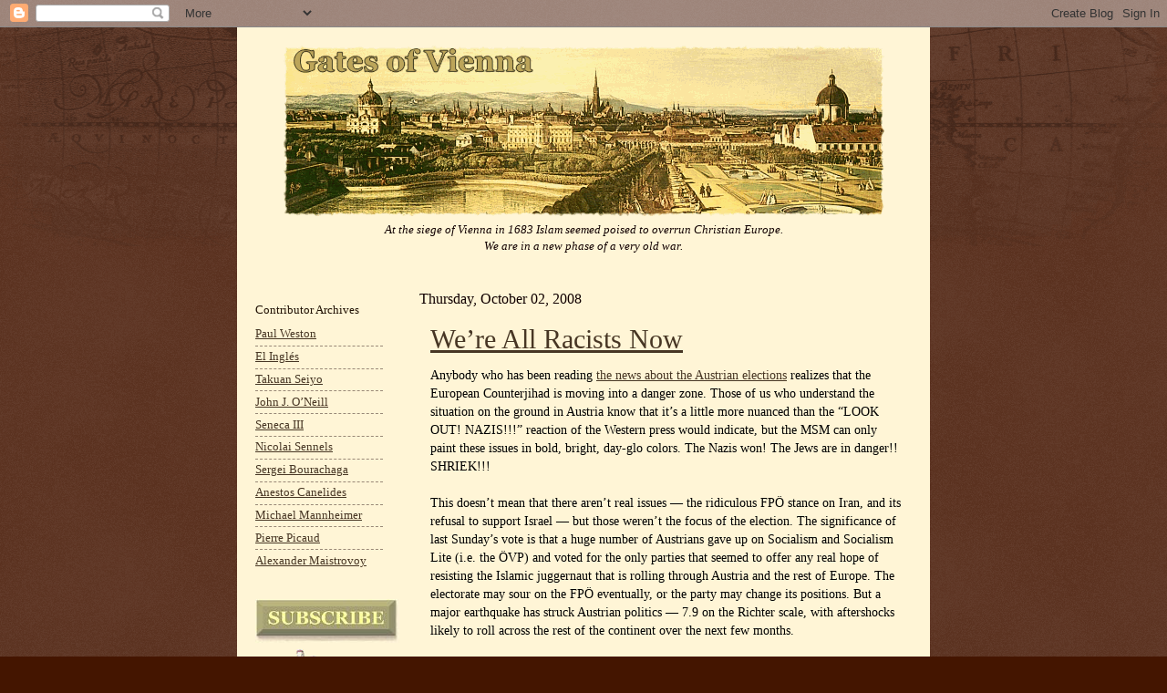

--- FILE ---
content_type: text/html; charset=UTF-8
request_url: https://gatesofvienna.blogspot.com/2008/10/were-all-racists-now.html
body_size: 44061
content:
<!DOCTYPE html>
<html class='v2' dir='ltr' xmlns='http://www.w3.org/1999/xhtml' xmlns:b='http://www.google.com/2005/gml/b' xmlns:data='http://www.google.com/2005/gml/data' xmlns:expr='http://www.google.com/2005/gml/expr'>
<head>
<link href='https://www.blogger.com/static/v1/widgets/335934321-css_bundle_v2.css' rel='stylesheet' type='text/css'/>
<meta content='IE=EmulateIE7' http-equiv='X-UA-Compatible'/>
<meta content='width=1100' name='viewport'/>
<meta content='text/html; charset=UTF-8' http-equiv='Content-Type'/>
<meta content='blogger' name='generator'/>
<link href='https://gatesofvienna.blogspot.com/favicon.ico' rel='icon' type='image/x-icon'/>
<link href='http://gatesofvienna.blogspot.com/2008/10/were-all-racists-now.html' rel='canonical'/>
<link rel="alternate" type="application/atom+xml" title="Gates of Vienna - Atom" href="https://gatesofvienna.blogspot.com/feeds/posts/default" />
<link rel="alternate" type="application/rss+xml" title="Gates of Vienna - RSS" href="https://gatesofvienna.blogspot.com/feeds/posts/default?alt=rss" />
<link rel="service.post" type="application/atom+xml" title="Gates of Vienna - Atom" href="https://www.blogger.com/feeds/8651944/posts/default" />

<!--Can't find substitution for tag [blog.ieCssRetrofitLinks]-->
<meta content='http://gatesofvienna.blogspot.com/2008/10/were-all-racists-now.html' property='og:url'/>
<meta content='We’re All Racists Now' property='og:title'/>
<meta content='Anybody who has been reading the news about the Austrian elections  realizes that the European Counterjihad is moving into a danger zone. Th...' property='og:description'/>
<title>Gates of Vienna: We&#8217;re All Racists Now</title>
<style id='page-skin-1' type='text/css'><!--
/*
-----------------------------------------------
Blogger    Template Style
Name:      Gates of Vienna Reloaded
Designers: Natalie Koshkina and Baron Bodissey
URL:       www.birdbrainblog.com
Notes:     Based on Josh Peterson's 'Watermark' at noaesthetic.com
----------------------------------------------- */
/* Variable definitions
====================
<Variable name="keycolor" description="Main Color" type="color" default="#c0a154"/>
<Group description="Page Text" selector=".main-inner">
<Variable name="body.font" description="Font" type="font"
default="normal normal 14px Arial, Tahoma, Helvetica, FreeSans, sans-serif"/>
<Variable name="body.text.color" description="Text Color" type="color" default="#333333"/>
</Group>
<Group description="Backgrounds" selector=".main-inner">
<Variable name="body.background.color" description="Outer Background" type="color" default="#c0a154"/>
<Variable name="footer.background.color" description="Footer Background" type="color" default="transparent"/>
</Group>
<Group description="Links" selector=".main-inner">
<Variable name="link.color" description="Link Color" type="color" default="#cc3300"/>
<Variable name="link.visited.color" description="Visited Color" type="color" default="#993322"/>
<Variable name="link.hover.color" description="Hover Color" type="color" default="#ff3300"/>
</Group>
<Group description="Blog Title" selector=".header">
<Variable name="header.font" description="Title Font" type="font"
default="normal normal 45px Georgia, Utopia, 'Palatino Linotype', Palatino, serif"/>
<Variable name="header.text.color" description="Title Color" type="color" default="#ffffff" />
<Variable name="description.text.color" description="Description Color" type="color"
default="#997755" />
</Group>
<Group description="Tabs Text" selector=".tabs-outer .PageList">
<Variable name="tabs.font" description="Font" type="font"
default="normal normal 20px Georgia, Utopia, 'Palatino Linotype', Palatino, serif"/>
<Variable name="tabs.text.color" description="Text Color" type="color" default="#473624"/>
<Variable name="tabs.selected.text.color" description="Selected Color" type="color" default="#000000"/>
</Group>
<Group description="Tabs Background" selector=".tabs-outer .PageList">
<Variable name="tabs.background.color" description="Background Color" type="color" default="transparent"/>
<Variable name="tabs.separator.color" description="Separator Color" type="color" default="#441500"/>
</Group>
<Group description="Date Header" selector=".Blog">
<Variable name="date.font" description="Font" type="font"
default="normal normal 16px Arial, Tahoma, Helvetica, FreeSans, sans-serif"/>
<Variable name="date.text.color" description="Text Color" type="color" default="#997755"/>
</Group>
<Group description="Post" selector=".post">
<Variable name="post.title.font" description="Title Font" type="font"
default="normal normal 24px Georgia, Utopia, 'Palatino Linotype', Palatino, serif"/>
<Variable name="post.background.color" description="Background Color" type="color" default="transparent"/>
<Variable name="post.border.color" description="Border Color" type="color" default="#ccbb99" />
</Group>
<Group description="Post Footer" selector=".post-footer">
<Variable name="post.footer.text.color" description="Text Color" type="color" default="#997755"/>
</Group>
<Group description="Gadgets" selector=".sidebar .widget">
<Variable name="widget.title.font" description="Title Font" type="font"
default="normal normal 20px Georgia, Utopia, 'Palatino Linotype', Palatino, serif"/>
<Variable name="widget.title.text.color" description="Title Color" type="color" default="#000000"/>
<Variable name="widget.alternate.text.color" description="Alternate Color" type="color" default="#777777"/>
</Group>
<Group description="Footer" selector=".footer-inner">
<Variable name="footer.text.color" description="Text Color" type="color" default="#332211"/>
<Variable name="footer.widget.title.text.color" description="Gadget Title Color" type="color" default="#211104"/>
</Group>
<Group description="Footer Links" selector=".footer-inner">
<Variable name="footer.link.color" description="Link Color" type="color" default="#473624"/>
<Variable name="footer.link.visited.color" description="Visited Color" type="color" default="#716e6c"/>
<Variable name="footer.link.hover.color" description="Hover Color" type="color" default="#956839"/>
</Group>
<Variable name="body.background" description="Body Background" type="background"
color="#441500" default="$(color) url(http://www.blogblog.com/1kt/watermark/body_background_birds.png) repeat scroll top left"/>
<Variable name="body.background.overlay" description="Overlay Background" type="background" color="#441500"
default="transparent url(http://www.blogblog.com/1kt/watermark/body_overlay_birds.png) no-repeat scroll top right"/>
<Variable name="body.background.overlay.height" description="Overlay Background Height" type="length" default="121px"/>
<Variable name="tabs.background.inner" description="Tabs Background Inner" type="url" default="none"/>
<Variable name="tabs.background.outer" description="Tabs Background Outer" type="url" default="none"/>
<Variable name="tabs.border.size" description="Tabs Border Size" type="length" default="0"/>
<Variable name="tabs.shadow.spread" description="Tabs Shadow Spread" type="length" default="0"/>
<Variable name="main.padding.top" description="Main Padding Top" type="length" default="15px"/>
<Variable name="main.cap.height" description="Main Cap Height" type="length" default="0"/>
<Variable name="main.cap.image" description="Main Cap Image" type="url" default="none"/>
<Variable name="main.cap.overlay" description="Main Cap Overlay" type="url" default="none"/>
<Variable name="main.background" description="Main Background" type="background"
default="transparent none no-repeat scroll top left"/>
<Variable name="post.background.url" description="Post Background URL" type="url"
default="url(http://www.blogblog.com/1kt/watermark/post_background_birds.png)"/>
<Variable name="post.border.size" description="Post Border Size" type="length" default="1px"/>
<Variable name="post.border.style" description="Post Border Style" type="string" default="dotted"/>
<Variable name="post.shadow.spread" description="Post Shadow Spread" type="length" default="0"/>
<Variable name="footer.background" description="Footer Background" type="background"
color="#110000" default="$(color) url(http://www.blogblog.com/1kt/watermark/body_background_navigator.png) repeat scroll top left"/>
<Variable name="startSide" description="Side where text starts in blog language" type="automatic" default="left"/>
<Variable name="endSide" description="Side where text ends in blog language" type="automatic" default="right"/>
*/
/* Use this with templates/1ktemplate-*.html */
/* Content
----------------------------------------------- */
body {
font: normal normal 14px Georgia, Utopia, 'Palatino Linotype', Palatino, serif;;
color: #332211;
background: #441500 url(//www.blogblog.com/1kt/watermark/body_background_navigator.png) repeat scroll top left;
}
blockquote {
color: #602000;
padding: 0 10px;
}
html body .content-outer {
min-width: 0;
max-width: 100%;
width: 100%;
}
.content-outer {
font-size: 92%;
}
a:link {
text-decoration:underline;
color: #473624;
}
a:visited {
text-decoration:underline;
color: #716e6c;
}
a:hover {
text-decoration:underline;
color: #956839;
}
.body-fauxcolumns .cap-top {
margin-top: 30px;
background: transparent url(//www.blogblog.com/1kt/watermark/body_overlay_navigator.png) no-repeat scroll top center;
height: 256px;
}
.content-inner {
padding: 0;
}
/* Header
----------------------------------------------- */
.header-inner .Header .titlewrapper,
.header-inner .Header .descriptionwrapper {
padding-left: 20px;
padding-right: 20px;
}
.Header h1 {
font: normal normal 45px Georgia, Utopia, 'Palatino Linotype', Palatino, serif;
color: #ffffff;
text-shadow: 2px 2px rgba(0, 0, 0, .1);
}
.Header h1 a {
color: #ffffff;
}
.Header .description {
font-size: 100%;
color: #110000;
font-style: italic;
}
.Header {
background-color: #fff5d6;
}
/* Tabs
----------------------------------------------- */
.tabs-inner .section {
margin: 0 20px;
}
.tabs-inner .PageList, .tabs-inner .LinkList, .tabs-inner .Labels {
margin-left: -11px;
margin-right: -11px;
background-color: transparent;
border-top: 0 solid #ffffff;
border-bottom: 0 solid #ffffff;
-moz-box-shadow: 0 0 0 rgba(0, 0, 0, .3);
-webkit-box-shadow: 0 0 0 rgba(0, 0, 0, .3);
-goog-ms-box-shadow: 0 0 0 rgba(0, 0, 0, .3);
box-shadow: 0 0 0 rgba(0, 0, 0, .3);
}
.tabs-inner .PageList .widget-content,
.tabs-inner .LinkList .widget-content,
.tabs-inner .Labels .widget-content {
margin: -3px -11px;
background: transparent none  no-repeat scroll right;
}
.tabs-inner .widget ul {
padding: 2px 25px;
max-height: 34px;
background: transparent none no-repeat scroll left;
}
.tabs-inner .widget li {
border: none;
}
.tabs-inner .widget li a {
display: inline-block;
padding: .25em 1em;
font: normal normal 20px Georgia, Utopia, 'Palatino Linotype', Palatino, serif;
color: #ffcc77;
border-right: 1px solid #776655;
}
.tabs-inner .widget li:first-child a {
border-left: 1px solid #776655;
}
.tabs-inner .widget li.selected a, .tabs-inner .widget li a:hover {
color: #ffffff;
}
/* Headings
----------------------------------------------- */
h2 {
font: normal normal 13px Georgia, Utopia, 'Palatino Linotype', Palatino, serif;;
color: #211104;
margin: 0 0 .5em;
}
h2.date-header {
font: normal normal 16px Georgia, Utopia, 'Palatino Linotype', Palatino, serif;;
color: #110000;
}
/* Main
----------------------------------------------- */
.main-inner .column-center-inner,
.main-inner .column-left-inner,
.main-inner .column-right-inner {
padding: 0 5px;
}
.main-outer {
margin-top: 0;
background: transparent none no-repeat scroll top left;
}
.main-inner {
padding-top: 15px;
background-color: #fff5d6;
}
.main-cap-top {
position: relative;
}
.main-cap-top .cap-right {
position: absolute;
height: 0;
width: 100%;
bottom: 0;
background: transparent none repeat-x scroll bottom center;
}
.main-cap-top .cap-left {
position: absolute;
height: 245px;
width: 280px;
right: 0;
bottom: 0;
background: transparent none no-repeat scroll bottom left;
}
/* Posts
----------------------------------------------- */
.post-outer {
padding: 10px 12px;
margin: 0 0 25px;
background: #fff5d6;
border: none
-moz-box-shadow: 0 0 0 rgba(0, 0, 0, .1);
-webkit-box-shadow: 0 0 0 rgba(0, 0, 0, .1);
-goog-ms-box-shadow: 0 0 0 rgba(0, 0, 0, .1);
box-shadow: 0 0 0 rgba(0, 0, 0, .1);
}
h3.post-title {
font: normal normal 30px Georgia, Utopia, 'Palatino Linotype', Palatino, serif;
margin: 0;
}
.comments h4 {
font: normal normal 30px Georgia, Utopia, 'Palatino Linotype', Palatino, serif;
margin: 1em 0 0;
}
.post-body {
color: #000000;
font-size: 105%;
line-height: 1.5;
position: relative;
}
.post-header {
margin: 0 0 1em;
color: #332211;
}
.post-footer {
margin: 10px 0 0;
padding: 10px 0 0;
color: #332211;
border-top: dashed 1px #998877;
}
#blog-pager {
font-size: 140%
}
#comments .comment-author {
padding-top: 1.5em;
border-top: dashed 1px #998877;
background-position: 0 1.5em;
}
#comments .comment-author:first-child {
padding-top: 0;
border-top: none;
}
.avatar-image-container {
margin: .2em 0 0;
}
/* Widgets
----------------------------------------------- */
.widget ul, .widget #ArchiveList ul.flat {
padding: 0;
list-style: none;
font-family: Georgia;
font-size: 9.5pt;
}
.widget ul li, .widget #ArchiveList ul.flat li {
padding: .35em 0;
text-indent: 0;
border-top: dashed 1px #998877;
}
.widget ul li:first-child, .widget #ArchiveList ul.flat li:first-child {
border-top: none;
}
.widget .post-body ul {
list-style: disc;
}
.widget .post-body ul li {
border: none;
}
.widget .zippy {
color: #998877;
}
.post-body img, .post-body .tr-caption-container, .Profile img, .Image img,
.BlogList .item-thumbnail img {
padding: 5px;
}
.post-body img, .post-body .tr-caption-container {
padding: 0px;
}
.post-body .tr-caption-container {
color: #333333;
}
.post-body .tr-caption-container img {
padding: 0;
background: transparent;
border: none;
-moz-box-shadow: 0 0 0 rgba(0, 0, 0, .1);
-webkit-box-shadow: 0 0 0 rgba(0, 0, 0, .1);
-goog-ms-box-shadow: 0 0 0 rgba(0, 0, 0, .1);
box-shadow: 0 0 0 rgba(0, 0, 0, .1);
}
/* Footer
----------------------------------------------- */
.footer-outer {
color:#ffffff;
background: #110000 url(//www.blogblog.com/1kt/watermark/body_background_navigator.png) repeat scroll top left;
}
.footer-outer a {
color: #ffcc66;
}
.footer-outer a:visited {
color: #ff9966;
}
.footer-outer a:hover {
color: #956839;
}
.footer-outer .widget h2 {
color: #211104;
}
#header-inner img {margin: 0 auto !important;}
#header-inner {text-align:center !important;} /*include this line if you are using Template Designer*/

--></style>
<style id='template-skin-1' type='text/css'><!--
body {
min-width: 760px;
}
.content-outer, .content-fauxcolumn-outer, .region-inner {
min-width: 760px;
max-width: 760px;
_width: 760px;
}
.main-inner .columns {
padding-left: 180px;
padding-right: 0px;
}
.main-inner .fauxcolumn-center-outer {
left: 180px;
right: 0px;
/* IE6 does not respect left and right together */
_width: expression(this.parentNode.offsetWidth -
parseInt("180px") -
parseInt("0px") + 'px');
}
.main-inner .fauxcolumn-left-outer {
width: 180px;
}
.main-inner .fauxcolumn-right-outer {
width: 0px;
}
.main-inner .column-left-outer {
width: 180px;
right: 100%;
margin-left: -180px;
}
.main-inner .column-right-outer {
width: 0px;
margin-right: -0px;
}
#layout {
min-width: 0;
}
#layout .content-outer {
min-width: 0;
width: 800px;
}
#layout .region-inner {
min-width: 0;
width: auto;
}
--></style>
<!--COMM-NUM-STARTS-->
<style type='text/css'>
.comm-num a:link, .comm-num a:visited {
color: #29303B
text-decoration: none !important;
width: 50px;
height: 48px;
float: right;
display: block;
margin-right: 5px;
margin-top: -15px; /*comments-counter position*/
text-align: center;
font-family: Georgia; 'Times New Roman';
font-size: 15px;
font-weight: normal;
}

.comm-num a:hover, .comm-num a:active {
color: gray !important;
text-decoration: none !important;
}
</style>
<!--COMM-NUM-STOPS-->
<link href='http://ifps-images.s3.amazonaws.com/wp-content/uploads/sobieski.ico' rel='shortcut icon'/>
<link href="//ifps-images.s3.amazonaws.com/wp-content/uploads/sobieski.ico" rel="icon">
<link href='https://www.blogger.com/dyn-css/authorization.css?targetBlogID=8651944&amp;zx=8c4efdaf-ee7d-43da-864e-91addf15de57' media='none' onload='if(media!=&#39;all&#39;)media=&#39;all&#39;' rel='stylesheet'/><noscript><link href='https://www.blogger.com/dyn-css/authorization.css?targetBlogID=8651944&amp;zx=8c4efdaf-ee7d-43da-864e-91addf15de57' rel='stylesheet'/></noscript>
<meta name='google-adsense-platform-account' content='ca-host-pub-1556223355139109'/>
<meta name='google-adsense-platform-domain' content='blogspot.com'/>

</head>
<body class='loading'>
<div class='navbar section' id='navbar'><div class='widget Navbar' data-version='1' id='Navbar1'><script type="text/javascript">
    function setAttributeOnload(object, attribute, val) {
      if(window.addEventListener) {
        window.addEventListener('load',
          function(){ object[attribute] = val; }, false);
      } else {
        window.attachEvent('onload', function(){ object[attribute] = val; });
      }
    }
  </script>
<div id="navbar-iframe-container"></div>
<script type="text/javascript" src="https://apis.google.com/js/platform.js"></script>
<script type="text/javascript">
      gapi.load("gapi.iframes:gapi.iframes.style.bubble", function() {
        if (gapi.iframes && gapi.iframes.getContext) {
          gapi.iframes.getContext().openChild({
              url: 'https://www.blogger.com/navbar/8651944?po\x3d3938914557767088083\x26origin\x3dhttps://gatesofvienna.blogspot.com',
              where: document.getElementById("navbar-iframe-container"),
              id: "navbar-iframe"
          });
        }
      });
    </script><script type="text/javascript">
(function() {
var script = document.createElement('script');
script.type = 'text/javascript';
script.src = '//pagead2.googlesyndication.com/pagead/js/google_top_exp.js';
var head = document.getElementsByTagName('head')[0];
if (head) {
head.appendChild(script);
}})();
</script>
</div></div>
<div class='body-fauxcolumns'>
<div class='fauxcolumn-outer body-fauxcolumn-outer'>
<div class='cap-top'>
<div class='cap-left'></div>
<div class='cap-right'></div>
</div>
<div class='fauxborder-left'>
<div class='fauxborder-right'></div>
<div class='fauxcolumn-inner'>
</div>
</div>
<div class='cap-bottom'>
<div class='cap-left'></div>
<div class='cap-right'></div>
</div>
</div>
</div>
<div class='content'>
<div class='content-fauxcolumns'>
<div class='fauxcolumn-outer content-fauxcolumn-outer'>
<div class='cap-top'>
<div class='cap-left'></div>
<div class='cap-right'></div>
</div>
<div class='fauxborder-left'>
<div class='fauxborder-right'></div>
<div class='fauxcolumn-inner'>
</div>
</div>
<div class='cap-bottom'>
<div class='cap-left'></div>
<div class='cap-right'></div>
</div>
</div>
</div>
<div class='content-outer'>
<div class='content-cap-top cap-top'>
<div class='cap-left'></div>
<div class='cap-right'></div>
</div>
<div class='fauxborder-left content-fauxborder-left'>
<div class='fauxborder-right content-fauxborder-right'></div>
<div class='content-inner'>
<header>
<div class='header-outer'>
<div class='header-cap-top cap-top'>
<div class='cap-left'></div>
<div class='cap-right'></div>
</div>
<div class='fauxborder-left header-fauxborder-left'>
<div class='fauxborder-right header-fauxborder-right'></div>
<div class='region-inner header-inner'>
<div class='header section' id='header'><div class='widget Header' data-version='1' id='Header1'>
<div id='header-inner'>
<a href='https://gatesofvienna.blogspot.com/' style='display: block'>
<img alt="Gates of Vienna" height="207px; " id="Header1_headerimg" src="https://lh3.googleusercontent.com/blogger_img_proxy/AEn0k_umnXuZ1MsmZtj2f6TpSFvKX-UklvBYt-lwqlZx6C7biMM__TbGsSmzQ0lbZF41U-K8dmjBLI0gcbLng_ytKGBsmyyCNW6VgE03p1Y=s0-d" style="display: block" width="659px; ">
</a>
<div class='descriptionwrapper'>
<p class='description'><span>At the siege of Vienna in 1683 Islam seemed poised to overrun Christian Europe.<br>We are in a new phase of a very old war.</span></p>
</div>
</div>
</div></div>
</div>
</div>
<div class='header-cap-bottom cap-bottom'>
<div class='cap-left'></div>
<div class='cap-right'></div>
</div>
</div>
</header>
<div class='tabs-outer'>
<div class='tabs-cap-top cap-top'>
<div class='cap-left'></div>
<div class='cap-right'></div>
</div>
<div class='fauxborder-left tabs-fauxborder-left'>
<div class='fauxborder-right tabs-fauxborder-right'></div>
<div class='region-inner tabs-inner'>
<div class='tabs no-items section' id='crosscol'></div>
<div class='tabs no-items section' id='crosscol-overflow'></div>
</div>
</div>
<div class='tabs-cap-bottom cap-bottom'>
<div class='cap-left'></div>
<div class='cap-right'></div>
</div>
</div>
<div class='main-outer'>
<div class='main-cap-top cap-top'>
<div class='cap-left'></div>
<div class='cap-right'></div>
</div>
<div class='fauxborder-left main-fauxborder-left'>
<div class='fauxborder-right main-fauxborder-right'></div>
<div class='region-inner main-inner'>
<div class='columns fauxcolumns'>
<div class='fauxcolumn-outer fauxcolumn-center-outer'>
<div class='cap-top'>
<div class='cap-left'></div>
<div class='cap-right'></div>
</div>
<div class='fauxborder-left'>
<div class='fauxborder-right'></div>
<div class='fauxcolumn-inner'>
</div>
</div>
<div class='cap-bottom'>
<div class='cap-left'></div>
<div class='cap-right'></div>
</div>
</div>
<div class='fauxcolumn-outer fauxcolumn-left-outer'>
<div class='cap-top'>
<div class='cap-left'></div>
<div class='cap-right'></div>
</div>
<div class='fauxborder-left'>
<div class='fauxborder-right'></div>
<div class='fauxcolumn-inner'>
</div>
</div>
<div class='cap-bottom'>
<div class='cap-left'></div>
<div class='cap-right'></div>
</div>
</div>
<div class='fauxcolumn-outer fauxcolumn-right-outer'>
<div class='cap-top'>
<div class='cap-left'></div>
<div class='cap-right'></div>
</div>
<div class='fauxborder-left'>
<div class='fauxborder-right'></div>
<div class='fauxcolumn-inner'>
</div>
</div>
<div class='cap-bottom'>
<div class='cap-left'></div>
<div class='cap-right'></div>
</div>
</div>
<!-- corrects IE6 width calculation -->
<div class='columns-inner'>
<div class='column-center-outer'>
<div class='column-center-inner'>
<div class='main section' id='main'><div class='widget Blog' data-version='1' id='Blog1'>
<div class='blog-posts hfeed'>

          <div class="date-outer">
        
<h2 class='date-header'><span>Thursday, October 02, 2008</span></h2>

          <div class="date-posts">
        
<div class='post-outer'>
<div class='post hentry'>
<a name='3938914557767088083'></a>
<h3 class='post-title entry-title'>
<a href='https://gatesofvienna.blogspot.com/2008/10/were-all-racists-now.html'>We&#8217;re All Racists Now</a>
</h3>
<div class='post-header'>
<div class='post-header-line-1'></div>
</div>
<div class='post-body entry-content'>
Anybody who has been reading <a href="http://gatesofvienna.blogspot.com/2008/10/austria-turns-right.html" target="_blank">the news about the Austrian elections</a> realizes that the European Counterjihad is moving into a danger zone. Those of us who understand the situation on the ground in Austria know that it&#8217;s a little more nuanced than the &#8220;LOOK OUT! NAZIS!!!&#8221; reaction of the Western press would indicate, but the MSM can only paint these issues in bold, bright, day-glo colors. The Nazis won! The Jews are in danger!! SHRIEK!!!<br /><br />This doesn&#8217;t mean that there aren&#8217;t real issues &#8212; the ridiculous FPÖ stance on Iran, and its refusal to support Israel &#8212; but those weren&#8217;t the focus of the election. The significance of last Sunday&#8217;s vote is that a huge number of Austrians gave up on Socialism and Socialism Lite (i.e. the ÖVP) and voted for the only parties that seemed to offer any real hope of resisting the Islamic juggernaut that is rolling through Austria and the rest of Europe. The electorate may sour on the FPÖ eventually, or the party may change its positions. But a major earthquake has struck Austrian politics &#8212; 7.9 on the Richter scale, with aftershocks likely to roll across the rest of the continent over the next few months.<br /><br />It&#8217;s unfortunate that the only way in which the issues can be presented is through the distorting lens of race. The past cannot be escaped. The present cannot be described clearly. And the future cannot be rationally planned for.<br /><br />As long as good, decent, ordinary people must cower under the bed in fear of being called racists, change is impossible. Muslim immigrants will continue to pour into Europe, the freedom of European citizens will be further eroded, and the possibility of a non-violent solution to the crisis decreases every day.<br /><br /><center>*&nbsp;&nbsp;&nbsp;*&nbsp;&nbsp;&nbsp;*&nbsp;&nbsp;&nbsp;*&nbsp;&nbsp;&nbsp;*&nbsp;&nbsp;&nbsp;*&nbsp;&nbsp;&nbsp;*&nbsp;&nbsp;&nbsp;*&nbsp;&nbsp;&nbsp;*&nbsp;&nbsp;&nbsp;*&nbsp;&nbsp;&nbsp;*&nbsp;&nbsp;&nbsp;*&nbsp;&nbsp;&nbsp;*&nbsp;&nbsp;&nbsp;*&nbsp;&nbsp;&nbsp;*</center><br />In the comments on a <a href="http://gatesofvienna.blogspot.com/2008/09/suggestions-for-future.html" target="_blank">post earlier this week</a>, several people discussed the fact that European nations are widely disparate, and to lump them together as a fictive &#8220;European&#8221; or &#8220;white&#8221; ethnicity is absurd. That&#8217;s one of the problems with looking at all of this through the racial lens, because there are important differences (and similarities) among Europeans that have nothing to do with race.<br /><br />The English, the Swedes, the Italians and the Czechs are all &#8220;white&#8221;, but also quite distinct. Yet when the Swedes, the Italians, and the Czechs emigrated to America (and presumably also to Australia and Canada), they assimilated to Anglo-Saxon culture, even as they retained varying degrees of attachment to their ancestral homes.<br /><br />The same is not true of all other cultures. Not every group assimilates equally well. To the racialists, race is the issue; to the culturists, culture is what&#8217;s important. But no matter what the explanation is, the differential ability of groups to assimilate is undeniable.<br /><span class="fullpost">- - - <a name="readfurther">-</a> - - - - -<br />Unfortunately, since race is the only framework in which this can be viewed, such plain facts <i>are</i> denied. No one can discuss them without being called a racist. If you&#8217;re employed in government or academia and you say these things, you can kiss your career goodbye. Honest factual discussion is completely strangled  except in pariah forums like this one.<br /><br />But it&#8217;s true: not everyone assimilates quickly and thoroughly in America. Muslims may be the most extreme example, but other groups &#8212; such as the Chinese &#8212; assimilate more slowly and less completely than the Dutch or the Poles. In fact, Southern Europeans are just slightly less assimilable than Northern Europeans. The cultural compatibility index seems to be highest among nations ranging from Ireland to Finland and south to Central Europe, Germany, and the Pyrenees.<br /><br />Interestingly enough, the French are an exception in this, as they are in so many things. Some French immigrants assimilated fully in the United States, while other pockets of them, particularly in the Northeast  &#8212; this group is often lumped together with the ethnic French &#8220;Canucks&#8221; from Canada &#8212; stubbornly refused to integrate, and were all but monolingual in French well into the 20th century.<br /><br />However, as a general rule, there is a broad swath of ethnicity that has no trouble becoming American. That&#8217;s why &#8220;American&#8221; <i>is</i> an ethnicity, and not just an idea, whether we like to admit it or not. The &#8220;idea&#8221; is possible because it&#8217;s an idea that is native to Northern Europe, and resonates with most people who come from Northern European cultures. In America these Europeans can recognize something familiar, and vice versa.<br /><br />But all that is changing now, and will soon be lost. The &#8220;idea&#8221; of a constitutional republic based on liberty has gradually been deconstructed and replaced with a new idea, an ideology of &#8220;diversity&#8221;, &#8220;inclusiveness&#8221;, and &#8220;multiculturalism&#8221;. America must become more brown and less white, more Muslim and less Christian, in order that the Global Utopia may be realized.<br /><br />Unfortunately, the latest arrivals from Europe will recognize <i>this</i> idea, too. They know it all too well. It&#8217;s one of the main things they attempted to escape from when they left Europe.<br /><br /><center>*&nbsp;&nbsp;&nbsp;*&nbsp;&nbsp;&nbsp;*&nbsp;&nbsp;&nbsp;*&nbsp;&nbsp;&nbsp;*&nbsp;&nbsp;&nbsp;*&nbsp;&nbsp;&nbsp;*&nbsp;&nbsp;&nbsp;*&nbsp;&nbsp;&nbsp;*&nbsp;&nbsp;&nbsp;*&nbsp;&nbsp;&nbsp;*&nbsp;&nbsp;&nbsp;*&nbsp;&nbsp;&nbsp;*&nbsp;&nbsp;&nbsp;*&nbsp;&nbsp;&nbsp;*</center><br />In the same comment thread, <a href="http://gatesofvienna.blogspot.com/2008/09/suggestions-for-future.html#c2269229459517795907" target="_blank">Fjordman had this to say</a>:<br /><br /><blockquote>The &#8220;white nationalist&#8221; label is totally meaningless in a European context. First of all, nobody calls Asians, Africans or others who fight for their dignity and right to exist black, brown or yellow nationalists, so why should we be called white nationalists if we do the same?<br /><br />Moreover, it&#8217;s just plain, factually wrong. Europeans have been waging wars against each other for thousands of years. There is hardly a spot on European soil where a person can stand and not say &#8220;You did this bad thing to us X number of centuries ago, and we still hate you for it.&#8221; We view ourselves as Italians, Norwegians, Poles, Irishmen etc., not as &#8220;whites.&#8221; The differences between northern and southern Europe, as well as between eastern and western Europe, are profound. Let us not kid ourselves about that.<br /><br />The irony is that precisely the kind of verbal and physical attacks we are being subjected to now could potentially change that. Maybe, if this is supposed to be a &#8220;post-national&#8221; age and we are attacked by transnational ideologies of different kinds, native Europeans will create a &#8220;transnational&#8221; ideology of their own to defend themselves. This will be an ideology dedicated to the defense of a shared European civilization and to the peoples who have historically created it. I don&#8217;t foresee that pre-existing national identities can or should disappear, but there will perhaps be another layer of &#8220;Europeanism&#8221; added on top of this. Europe as a cultural alliance, rather than Europe as a single nation.</blockquote><br />Wouldn&#8217;t it be ironic if the Multicultural regime imposed by the EU and the UN actually produced that which it fears the most? A newly-forged pan-European nationalist identity, but one that rejects Multiculturalism, immigration, and Islam.<br /><br />Yet another example of the Law of Unintended Consequences. <i>For they sow the wind, and they reap the whirlwind&#8230;</i><br /><br /><center>*&nbsp;&nbsp;&nbsp;*&nbsp;&nbsp;&nbsp;*&nbsp;&nbsp;&nbsp;*&nbsp;&nbsp;&nbsp;*&nbsp;&nbsp;&nbsp;*&nbsp;&nbsp;&nbsp;*&nbsp;&nbsp;&nbsp;*&nbsp;&nbsp;&nbsp;*&nbsp;&nbsp;&nbsp;*&nbsp;&nbsp;&nbsp;*&nbsp;&nbsp;&nbsp;*&nbsp;&nbsp;&nbsp;*&nbsp;&nbsp;&nbsp;*&nbsp;&nbsp;&nbsp;*</center><br />Everything I&#8217;m saying here is clearly racist, but it also happens to be <i>true</i>, which is one of the basic problems that we encounter when discussing this topic. What we say here and what the White Supremacists and Nazis say actually overlap.<br /><br />If neo-Nazis believe that Multiculturalism is a bad thing (and they do), does that mean we should stop opposing Multiculturalism?<br /><br />Obviously not. One has to accept that people whose other opinions we don&#8217;t like may agree with us on this particular issue. It&#8217;s discomfiting, but we have to get used to it.<br /><br />So the discussion will always be fraught with difficulties, and we are <i>all</i> racists simply for joining in it. To prove you are not racist you would have to shun all conversation on the topic.<br /><br />The best course, in my opinion, is to take a deep breath and say, &#8220;I&#8217;m a racist. The reason that I&#8217;m a racist is that I cherish my own people and prefer the company of my own kind over that of foreigners. I accept my basic racism, and I&#8217;m OK with it.&#8221;<br /><br />There. That wasn&#8217;t so bad, was it?<br /><br />Now that we&#8217;ve got that out of the way and established that we&#8217;re all racists, let&#8217;s see if we can find our way through the cultural minefield that this issue has become.</span>
<div style='clear: both;'></div>
</div>
<div class='post-footer'>
<div class='post-footer-line post-footer-line-1'><span class='post-author vcard'>
Posted by
<span class='fn'>Baron Bodissey</span>
</span>
<span class='post-timestamp'>
at
<a class='timestamp-link' href='https://gatesofvienna.blogspot.com/2008/10/were-all-racists-now.html' rel='bookmark' title='permanent link'><abbr class='published' title='2008-10-02T23:37:00-04:00'>10/02/2008 11:37:00 PM</abbr></a>
</span>
<span class='post-comment-link'>
</span>
<span class='post-icons'>
<span class='item-action'>
<a href='https://www.blogger.com/email-post/8651944/3938914557767088083' title='Email Post'>
<img alt="" class="icon-action" height="13" src="//img1.blogblog.com/img/icon18_email.gif" width="18">
</a>
</span>
<span class='item-control blog-admin pid-2063860777'>
<a href='https://www.blogger.com/post-edit.g?blogID=8651944&postID=3938914557767088083&from=pencil' title='Edit Post'>
<img alt='' class='icon-action' height='18' src='https://resources.blogblog.com/img/icon18_edit_allbkg.gif' width='18'/>
</a>
</span>
</span>
<div class='post-share-buttons'>
<a class='goog-inline-block share-button sb-email' href='https://www.blogger.com/share-post.g?blogID=8651944&postID=3938914557767088083&target=email' target='_blank' title='Email This'><span class='share-button-link-text'>Email This</span></a><a class='goog-inline-block share-button sb-blog' href='https://www.blogger.com/share-post.g?blogID=8651944&postID=3938914557767088083&target=blog' onclick='window.open(this.href, "_blank", "height=270,width=475"); return false;' target='_blank' title='BlogThis!'><span class='share-button-link-text'>BlogThis!</span></a><a class='goog-inline-block share-button sb-twitter' href='https://www.blogger.com/share-post.g?blogID=8651944&postID=3938914557767088083&target=twitter' target='_blank' title='Share to X'><span class='share-button-link-text'>Share to X</span></a><a class='goog-inline-block share-button sb-facebook' href='https://www.blogger.com/share-post.g?blogID=8651944&postID=3938914557767088083&target=facebook' onclick='window.open(this.href, "_blank", "height=430,width=640"); return false;' target='_blank' title='Share to Facebook'><span class='share-button-link-text'>Share to Facebook</span></a><a class='goog-inline-block share-button sb-pinterest' href='https://www.blogger.com/share-post.g?blogID=8651944&postID=3938914557767088083&target=pinterest' target='_blank' title='Share to Pinterest'><span class='share-button-link-text'>Share to Pinterest</span></a>
</div>
</div>
<div class='post-footer-line post-footer-line-2'><span class='post-labels'>
</span>
</div>
<div class='post-footer-line post-footer-line-3'><span class='post-location'>
</span>
</div>
</div>
</div>
<div class='comments' id='comments'>
<a name='comments'></a>
<h4>
35
comments:
        
</h4>
<div id='Blog1_comments-block-wrapper'>
<dl class='avatar-comment-indent' id='comments-block'>
<script type='text/javascript'>var CommentsCounter=0;</script>
<dt class='comment-author ' id='c903440137985943839'>
<a name='c903440137985943839'></a>
<div class="avatar-image-container vcard"><span dir="ltr"><a href="https://www.blogger.com/profile/12742782659583700255" target="" rel="nofollow" onclick="" class="avatar-hovercard" id="av-903440137985943839-12742782659583700255"><img src="https://resources.blogblog.com/img/blank.gif" width="35" height="35" class="delayLoad" style="display: none;" longdesc="//blogger.googleusercontent.com/img/b/R29vZ2xl/AVvXsEgmouNvKpeLUQk3AMLZL0nqFEyM_CIxhB5vTgAQp98RF1lfgRIE8Np982Nfan_ZRcPxvqBROEP_qMkBCzuWEP-MiERtG8GnQPN2mvI7PIYw49UvNbIJ4xbJ63XQSK0o8w/s45-c/darrinh_sml.jpg" alt="" title="Darrin Hodges">

<noscript><img src="//blogger.googleusercontent.com/img/b/R29vZ2xl/AVvXsEgmouNvKpeLUQk3AMLZL0nqFEyM_CIxhB5vTgAQp98RF1lfgRIE8Np982Nfan_ZRcPxvqBROEP_qMkBCzuWEP-MiERtG8GnQPN2mvI7PIYw49UvNbIJ4xbJ63XQSK0o8w/s45-c/darrinh_sml.jpg" width="35" height="35" class="photo" alt=""></noscript></a></span></div>
<a href='https://www.blogger.com/profile/12742782659583700255' rel='nofollow'>Darrin Hodges</a>
said...
<span class='comm-num'>
<a href='https://gatesofvienna.blogspot.com/2008/10/were-all-racists-now.html?showComment=1223015220000#c903440137985943839' title='Comment Link'>
<script type='text/javascript'>
CommentsCounter=CommentsCounter+1;
document.write(CommentsCounter)
</script>
</a>
</span>
</dt>
<dd class='comment-body' id='Blog1_cmt-903440137985943839'>
<p>This is what is happening in Australia.  I'm one of the founders of a political party (Australian Protectionist Party) that seeks to retain our identity as Australians. <BR/><BR/>Australia was discovered, colonised and built by primarily those of Anglo-Saxon descent, an identity we wish to retain. Along the way there have been others of European descent who have contributed to this country, being mainly Greeks and Italians, whom have assimilated into Australian culture well. <BR/><BR/>Australia faces the twin dangers of Islamisation and Asianisation.  The former has immediate dangerous consequences (terrorism) the latter will alter the Australian identity.  As this country was built by those of European descent, so were all it's institutions and culture and as such, can only be maintained by those of a similar ethnicity.  <BR/><BR/>Something that Europeans lack in general is what I call "ethnic solidarity", it was one of our strengths that allowed us to expand throughout the world, but now we have become to atomised, this combined with multi-cultural brainwashing and the fear of being denounced as a racist has all but denuded us of the will to exist.<BR/><BR/>I'm an Australian Nationalist, not a "white nationalist" or any other type of nationalist.  We value human diversity (as opposed to the multi-culturalists), just not all in the same place at the same time.</p>
</dd>
<dd class='comment-footer'>
<span class='comment-timestamp'>
<a href='https://gatesofvienna.blogspot.com/2008/10/were-all-racists-now.html?showComment=1223015220000#c903440137985943839' title='comment permalink'>
10/03/2008 2:27 AM
</a>
<span class='item-control blog-admin pid-576429940'>
<a class='comment-delete' href='https://www.blogger.com/comment/delete/8651944/903440137985943839' title='Delete Comment'>
<img src='https://resources.blogblog.com/img/icon_delete13.gif'/>
</a>
</span>
</span>
</dd>
<dt class='comment-author ' id='c2047005785963977699'>
<a name='c2047005785963977699'></a>
<div class="avatar-image-container avatar-stock"><span dir="ltr"><a href="https://www.blogger.com/profile/05883817406706832344" target="" rel="nofollow" onclick="" class="avatar-hovercard" id="av-2047005785963977699-05883817406706832344"><img src="//www.blogger.com/img/blogger_logo_round_35.png" width="35" height="35" alt="" title="improvementmethod">

</a></span></div>
<a href='https://www.blogger.com/profile/05883817406706832344' rel='nofollow'>improvementmethod</a>
said...
<span class='comm-num'>
<a href='https://gatesofvienna.blogspot.com/2008/10/were-all-racists-now.html?showComment=1223016180000#c2047005785963977699' title='Comment Link'>
<script type='text/javascript'>
CommentsCounter=CommentsCounter+1;
document.write(CommentsCounter)
</script>
</a>
</span>
</dt>
<dd class='comment-body' id='Blog1_cmt-2047005785963977699'>
<p>It's like my father jokingly says: The Czechs are the only true Europeans. Wars have been waged left to right top to bottom, theres all sorts off genetics there. They say Czechs have one third relation to Germans more specificly Germanics, one third to those once vikings in the North and one third Slavic. Those are the most common.<BR/><BR/>&#8220;You did this bad thing to us X number of centuries ago, and we still hate you for it.&#8221; <BR/><BR/>Well then most of Europe could sue Italy for Slavery, opression and Rape for events that happened 2000 years ago.</p>
</dd>
<dd class='comment-footer'>
<span class='comment-timestamp'>
<a href='https://gatesofvienna.blogspot.com/2008/10/were-all-racists-now.html?showComment=1223016180000#c2047005785963977699' title='comment permalink'>
10/03/2008 2:43 AM
</a>
<span class='item-control blog-admin pid-1574695474'>
<a class='comment-delete' href='https://www.blogger.com/comment/delete/8651944/2047005785963977699' title='Delete Comment'>
<img src='https://resources.blogblog.com/img/icon_delete13.gif'/>
</a>
</span>
</span>
</dd>
<dt class='comment-author blog-author' id='c8485745057045719165'>
<a name='c8485745057045719165'></a>
<div class="avatar-image-container avatar-stock"><span dir="ltr"><a href="https://www.blogger.com/profile/09980200693097558287" target="" rel="nofollow" onclick="" class="avatar-hovercard" id="av-8485745057045719165-09980200693097558287"><img src="//www.blogger.com/img/blogger_logo_round_35.png" width="35" height="35" alt="" title="Henrik R Clausen">

</a></span></div>
<a href='https://www.blogger.com/profile/09980200693097558287' rel='nofollow'>Henrik R Clausen</a>
said...
<span class='comm-num'>
<a href='https://gatesofvienna.blogspot.com/2008/10/were-all-racists-now.html?showComment=1223019120000#c8485745057045719165' title='Comment Link'>
<script type='text/javascript'>
CommentsCounter=CommentsCounter+1;
document.write(CommentsCounter)
</script>
</a>
</span>
</dt>
<dd class='comment-body' id='Blog1_cmt-8485745057045719165'>
<p>Time to reiterate my analysis of the <A HREF="http://europenews.dk/en/node/9663" REL="nofollow">Mythical European "Far Right"</A>.<BR/><BR/>This essay is a response to an essay authored by John Matthies and published by PajamasMedia and Middel East Forum. It is part of a broader debate concerning what some maintain is a resurgent (and possibly dangerous) &#8220;Far Right&#8221; movement, while others maintain that no such thing is taking place, and that the notion constitutes scaremongering based on misunderstanding and misinterpretations of the facts on the ground.<BR/><BR/>I thought I had a German version, too, but that eludes me at the moment.</p>
</dd>
<dd class='comment-footer'>
<span class='comment-timestamp'>
<a href='https://gatesofvienna.blogspot.com/2008/10/were-all-racists-now.html?showComment=1223019120000#c8485745057045719165' title='comment permalink'>
10/03/2008 3:32 AM
</a>
<span class='item-control blog-admin pid-2090322063'>
<a class='comment-delete' href='https://www.blogger.com/comment/delete/8651944/8485745057045719165' title='Delete Comment'>
<img src='https://resources.blogblog.com/img/icon_delete13.gif'/>
</a>
</span>
</span>
</dd>
<dt class='comment-author ' id='c8530074375605010549'>
<a name='c8530074375605010549'></a>
<div class="avatar-image-container vcard"><span dir="ltr"><a href="https://www.blogger.com/profile/06078925877019901124" target="" rel="nofollow" onclick="" class="avatar-hovercard" id="av-8530074375605010549-06078925877019901124"><img src="https://resources.blogblog.com/img/blank.gif" width="35" height="35" class="delayLoad" style="display: none;" longdesc="//blogger.googleusercontent.com/img/b/R29vZ2xl/AVvXsEj0ui5iMOlHOhxiDYbyGI2KveVnaH1U1BdP9cnMuR0Cee9WGPiMla4kictGtYTe6DEfFCWoPtvMLyCOIyYaMvYp_CbfHEnQiNlJqtCJUMGJIG4IY2jAzDU1Z9F-G4ejbQ/s45-c/Screenshot+2019-04-03+at+14.27.27.png" alt="" title="Vasarahammer">

<noscript><img src="//blogger.googleusercontent.com/img/b/R29vZ2xl/AVvXsEj0ui5iMOlHOhxiDYbyGI2KveVnaH1U1BdP9cnMuR0Cee9WGPiMla4kictGtYTe6DEfFCWoPtvMLyCOIyYaMvYp_CbfHEnQiNlJqtCJUMGJIG4IY2jAzDU1Z9F-G4ejbQ/s45-c/Screenshot+2019-04-03+at+14.27.27.png" width="35" height="35" class="photo" alt=""></noscript></a></span></div>
<a href='https://www.blogger.com/profile/06078925877019901124' rel='nofollow'>Vasarahammer</a>
said...
<span class='comm-num'>
<a href='https://gatesofvienna.blogspot.com/2008/10/were-all-racists-now.html?showComment=1223021040000#c8530074375605010549' title='Comment Link'>
<script type='text/javascript'>
CommentsCounter=CommentsCounter+1;
document.write(CommentsCounter)
</script>
</a>
</span>
</dt>
<dd class='comment-body' id='Blog1_cmt-8530074375605010549'>
<p>White nationalism is an American concept, which is basically meaningless in Europe.<BR/><BR/>The language barrier between European countries makes it difficult to analyze an individual political party. There are significant differences between so-called 'far right' parties in various countries and local issues tend to dominate the agenda. The historical background may be different from country to country.<BR/><BR/>However, there are some common denominators:<BR/>- euroscepticism<BR/>- opposition to mass immigration<BR/>- anti-establishment.<BR/><BR/>In Finland, mass immigration has not yet happened, which means that the latter two are more important. In Sweden, the problems caused by mass immigration are considerably larger, which means that immigration related issues dominate the agenda.<BR/><BR/>All 'far right' parties challenge the status quo of existing political establishment consisting of centre-right and centre-left parties, which from an American point of view mostly fall into the 'liberal left'.<BR/><BR/>The development of 'far right' parties also follows a pattern. In the first stage the party relies heavily on a charismatic, skilled orator like Jean-Marie Le Pen or Jörg Haider, who don't really follow a specific political agenda but who tend to be opportunistic and try to follow 'the mood of the nation'. When the party matures, the importance of charismatic leader disappears and the party becomes ideologically more coherent.</p>
</dd>
<dd class='comment-footer'>
<span class='comment-timestamp'>
<a href='https://gatesofvienna.blogspot.com/2008/10/were-all-racists-now.html?showComment=1223021040000#c8530074375605010549' title='comment permalink'>
10/03/2008 4:04 AM
</a>
<span class='item-control blog-admin pid-147057849'>
<a class='comment-delete' href='https://www.blogger.com/comment/delete/8651944/8530074375605010549' title='Delete Comment'>
<img src='https://resources.blogblog.com/img/icon_delete13.gif'/>
</a>
</span>
</span>
</dd>
<dt class='comment-author ' id='c7046722061610832919'>
<a name='c7046722061610832919'></a>
<div class="avatar-image-container avatar-stock"><span dir="ltr"><a href="https://www.blogger.com/profile/02396823384948089583" target="" rel="nofollow" onclick="" class="avatar-hovercard" id="av-7046722061610832919-02396823384948089583"><img src="//www.blogger.com/img/blogger_logo_round_35.png" width="35" height="35" alt="" title="Czechmade">

</a></span></div>
<a href='https://www.blogger.com/profile/02396823384948089583' rel='nofollow'>Czechmade</a>
said...
<span class='comm-num'>
<a href='https://gatesofvienna.blogspot.com/2008/10/were-all-racists-now.html?showComment=1223021880000#c7046722061610832919' title='Comment Link'>
<script type='text/javascript'>
CommentsCounter=CommentsCounter+1;
document.write(CommentsCounter)
</script>
</a>
</span>
</dt>
<dd class='comment-body' id='Blog1_cmt-7046722061610832919'>
<p>czc, the irony is that large areas of Germany, Austria were slavic, Berlin. Dresden,  Chemnitz, Rostock, Graz...<BR/>are all funny slavic names.<BR/>In many cases we mixed again with German speaking GermanoSlavs.<BR/><BR/>Those folks had the same problem like Kurds or Kopts or Bretons - their native langugage was severely banned for centuries.<BR/><BR/>Austria is a carneval of Czech family names and still there are many who had or wished to adopt German names - most recently for ex. Austrian politician Waldheim - his Slavic name was not fashionable under nazis so he changed it.<BR/>Also under Habsburgs - esp. Josef II - lot of germanization. Nowadays the Swiss complain about "Germanisierung" by empoverished Germans in search of jobs.<BR/><BR/>German was lingua franca in Middle Europe. The German speakers might easily call themselves Lingua Frankists or Lingua Frankensteinists to celebrate our Jewish heritage as well.<BR/><BR/>The Austrians love to say that each of them has a Czech grandma (by now probably greatgranma), they stick to this feminine concept for some reason and never celebrate their "Czech roots".<BR/><BR/>Modern Austrians are also much more opposed to Germans or Germany than we are. Is it not funny?<BR/><BR/>Monsieur Hitler called us "the arrow in the German flesh", we were surrounded by "Germans" who lived everywhere including the east of us as far as Romania, serbia and Baltics. <BR/><BR/>Now you misinformed dudes you call us "Eastern European", since Stalin had the fun of changing the borders everywhere. Have the fun to call the Germans "Eastern europeans" as well. We can hardly dream of their eastern locations...and the Prussian-Russian border etc.<BR/><BR/>Then the Prussian boy Bismarck decided to conquer and unite "Germany" from the East. So that our Bavarians call everything German north of them "Prussians" with a sort of hate we do not understand.<BR/><BR/>German historians study the connection between Bismarck and Hitler and claim the "Germans" as such are fruit of the WWI. Why? Since the German internal EU=Germanofication took place very slowly after Bismarcks artificial unification project.<BR/><BR/>Many Germans had an identity problem - esp. outside Bismarckistan propre. They became fierce nazis accepting the nazi quasireligion as a sort of baptism.<BR/><BR/>Austrians were therefore more nazis than already nazi-tired Germans. And Czechoslovak Sudeten-george orwell-germans worse than Austrians.<BR/><BR/>Austrians were poor and Hitler did a lot for them. After WWII they were suddenly left out as "not a criminal nation" for various reasons.<BR/><BR/>This makes our study of modern political parties in Austria quite difficult. Austria has also memories of mass abductions by Osmans/Turks - the smiths for ex. as weapon makers.<BR/><BR/>Coming back to the gates of Vienna,  apart from Poles remember also fierce hussite warriors - their last military engagement was there.<BR/>I doubt anybody survived.<BR/><BR/>John Hus - preceded Martin Luther <BR/>in 15th century - linking his scholarship to the English theologian Viklef. This makes us very "Eastern European" indeed. <BR/><BR/>Finish this little study and we can approach the next stage together - the Byzantine superpower study. Remember that the Turks did not want to change much in the functioning Byzantine administration. So we can consider studying the Byzantines even after the fall of Constantinple. Even now! Do not get confused by historical dates. All changes proceeded much later and very slowly.</p>
</dd>
<dd class='comment-footer'>
<span class='comment-timestamp'>
<a href='https://gatesofvienna.blogspot.com/2008/10/were-all-racists-now.html?showComment=1223021880000#c7046722061610832919' title='comment permalink'>
10/03/2008 4:18 AM
</a>
<span class='item-control blog-admin pid-520740150'>
<a class='comment-delete' href='https://www.blogger.com/comment/delete/8651944/7046722061610832919' title='Delete Comment'>
<img src='https://resources.blogblog.com/img/icon_delete13.gif'/>
</a>
</span>
</span>
</dd>
<dt class='comment-author ' id='c792523415927293476'>
<a name='c792523415927293476'></a>
<div class="avatar-image-container avatar-stock"><span dir="ltr"><a href="https://www.blogger.com/profile/14045828437342958671" target="" rel="nofollow" onclick="" class="avatar-hovercard" id="av-792523415927293476-14045828437342958671"><img src="//www.blogger.com/img/blogger_logo_round_35.png" width="35" height="35" alt="" title="Defiant Lion">

</a></span></div>
<a href='https://www.blogger.com/profile/14045828437342958671' rel='nofollow'>Defiant Lion</a>
said...
<span class='comm-num'>
<a href='https://gatesofvienna.blogspot.com/2008/10/were-all-racists-now.html?showComment=1223032140000#c792523415927293476' title='Comment Link'>
<script type='text/javascript'>
CommentsCounter=CommentsCounter+1;
document.write(CommentsCounter)
</script>
</a>
</span>
</dt>
<dd class='comment-body' id='Blog1_cmt-792523415927293476'>
<p>It is a sign of just how well the marxists have succeeded in brainwashing people because whenever the word "racist" is mentioned, you can cut the anxiety over being dubbed "racist" with a knife.<BR/><BR/>But it is a phantom. There is no such thing as a "racist", it is a marxist construct designed to achieve two objectives:<BR/><BR/>1. Shame and hatred for your own race. White race that is.<BR/><BR/>2. Stiffle any criicism of marxist ideology concerning the colonisation of western lands,i.e. if you object to mass immigration you will be labelled a racist even though objecting to masses of aliens colonising your lands and diluting your own culture isn't racist at all. Were it so, non-western countries would all be racist. Because in such lands -e.g. Africa, Japan, China, India, Saudi Arabia etc. - multiculturalism doesn't exist and in many, non-indigenous people are not welcome. <BR/><BR/>Witness events in Zimbabwe and South Africa for evidence of this, again the work of marxists.<BR/><BR/>What is glaring about this is that if anyone is racist it is those very people who are fast to label others as "racists" to avoid debate but who continue to knowingly destroy western, predominantly white civilisation, in the name of the holy trinity of Orwellian control words:<BR/><BR/>Multiculturalism, diversity and tolerance.<BR/><BR/>Of course, these only apply to the indigenous people of western societies. Other nations around the world are maintaining their own cultures and traditions and a growing indigenous population. <BR/><BR/>A good example of this hypocrisy concerns religion. It has been open war on Christianity since the end of WWII but other religions - Islam, Hinduisn, Sikhism, Bhuddism - all alien to the west - are protected by the holy trinity. Islam especially benefits, screaming "racist", "Islamophobe" and demanding "tolerance" whilst going about the business of subjugating the west. A more violent and intolerant ideology you would struggle to find yet the marxists encourage the west to revere it whilst rubbishing and undermining judeo-christian values such as the family unit.<BR/><BR/>The word "racist" is nothing more than a control word used to silence people from speaking out about their own destruction. It is a shriek of faux-moral outrage, a diabolical, utterly false, wholly cowardly ad hominem attack but an attack that is becoming increasingly bankrupt as more and more people realise the hypocrisy surrounding it, namely this:<BR/><BR/>That every race in the multiculturalist rainbow nations of the west can fight for their rights, their traditions, their religions and their cultures in the name of the holy trinity. <BR/><BR/>All except one: The indigenous, prediominately white people whose ancestors built the greatest civilisations the world has ever seen. <BR/><BR/>If they dare to fight for THEIR way of life, up goes the cry:<BR/><BR/>"WAYCIST!"<BR/><BR/>Such is the destructive insanity of the marxists.</p>
</dd>
<dd class='comment-footer'>
<span class='comment-timestamp'>
<a href='https://gatesofvienna.blogspot.com/2008/10/were-all-racists-now.html?showComment=1223032140000#c792523415927293476' title='comment permalink'>
10/03/2008 7:09 AM
</a>
<span class='item-control blog-admin pid-628770922'>
<a class='comment-delete' href='https://www.blogger.com/comment/delete/8651944/792523415927293476' title='Delete Comment'>
<img src='https://resources.blogblog.com/img/icon_delete13.gif'/>
</a>
</span>
</span>
</dd>
<dt class='comment-author ' id='c7669482407010158320'>
<a name='c7669482407010158320'></a>
<div class="avatar-image-container avatar-stock"><span dir="ltr"><a href="https://www.blogger.com/profile/10359740268842861707" target="" rel="nofollow" onclick="" class="avatar-hovercard" id="av-7669482407010158320-10359740268842861707"><img src="//www.blogger.com/img/blogger_logo_round_35.png" width="35" height="35" alt="" title="Yankee Doodle">

</a></span></div>
<a href='https://www.blogger.com/profile/10359740268842861707' rel='nofollow'>Yankee Doodle</a>
said...
<span class='comm-num'>
<a href='https://gatesofvienna.blogspot.com/2008/10/were-all-racists-now.html?showComment=1223032200000#c7669482407010158320' title='Comment Link'>
<script type='text/javascript'>
CommentsCounter=CommentsCounter+1;
document.write(CommentsCounter)
</script>
</a>
</span>
</dt>
<dd class='comment-body' id='Blog1_cmt-7669482407010158320'>
<p>Interesting article, you racist owner of a pariah blog!  (Is that PC enough?)<BR/><BR/>Racism, to me, implies unfair discrimination for or against someone based on that person's skin color.  While I think any person may have some racist ideas, broadly I get the impression that you, Baron, are one of the most fair people in the blogosphere; any racist thoughts you may harbor would be far less than those of the hypocritical name-calling left.<BR/><BR/><I>"If neo-Nazis believe that Multiculturalism is a bad thing (and they do), does that mean we should stop opposing Multiculturalism?"</I><BR/><BR/>Politics make for strange bedfellows?  The enemy of my enemy is my friend?  We sided with the Communists against the Nazis once, too.<BR/><BR/>Bottom line -- <I>they</I> buy into <I>our</I> agenda, <I>we</I> don't buy into <I>theirs</I>.<BR/><BR/>Good job, Baron!</p>
</dd>
<dd class='comment-footer'>
<span class='comment-timestamp'>
<a href='https://gatesofvienna.blogspot.com/2008/10/were-all-racists-now.html?showComment=1223032200000#c7669482407010158320' title='comment permalink'>
10/03/2008 7:10 AM
</a>
<span class='item-control blog-admin pid-866503725'>
<a class='comment-delete' href='https://www.blogger.com/comment/delete/8651944/7669482407010158320' title='Delete Comment'>
<img src='https://resources.blogblog.com/img/icon_delete13.gif'/>
</a>
</span>
</span>
</dd>
<dt class='comment-author ' id='c7489872505619611973'>
<a name='c7489872505619611973'></a>
<div class="avatar-image-container avatar-stock"><span dir="ltr"><a href="https://www.blogger.com/profile/17466900069876051351" target="" rel="nofollow" onclick="" class="avatar-hovercard" id="av-7489872505619611973-17466900069876051351"><img src="//www.blogger.com/img/blogger_logo_round_35.png" width="35" height="35" alt="" title="Fjordman">

</a></span></div>
<a href='https://www.blogger.com/profile/17466900069876051351' rel='nofollow'>Fjordman</a>
said...
<span class='comm-num'>
<a href='https://gatesofvienna.blogspot.com/2008/10/were-all-racists-now.html?showComment=1223034120000#c7489872505619611973' title='Comment Link'>
<script type='text/javascript'>
CommentsCounter=CommentsCounter+1;
document.write(CommentsCounter)
</script>
</a>
</span>
</dt>
<dd class='comment-body' id='Blog1_cmt-7489872505619611973'>
<p>Defiant Lion: I have come to the conclusion that we need to smash the entire concept of "racism" and expose it as an empty word used exclusively as a weapon of psychological warfare against whites. Not only are some cultures obviously better than others, it is perfectly plausible from a scientific point of view to speculate whether genes affect human thinking and behavior. Indeed, it is likely. If you believe in the theory of evolution (which, for instance our friend Johnson at LGF clearly does), then the very concept of racism is essentially meaningless.<BR/><BR/>"Racism" doesn't mean anything other than that you recognize that there are genetic differences between groups of people (an undisputed medical fact) and ask whether these differences have practical consequences. It is even a scientifically valid question to ponder whether there is a genetic component to culture. It's unscientific nonsense to block any debate of the subject.<BR/><BR/>I could add that in a traditional, healthy society, the worst thing you can be is not a racist but a traitor. We now have a situation where it is good and normal to be a traitor to your people whereas those who defend their nation and dignity are evil. It's sick, and it needs to be reversed back to normal. We shouldn't have to defend ourselves and say "I'm not a racist, but...." at all. When the Multiculturalists start their sentences with the words "I'm not a traitor to my people, but...," we know we are winning.</p>
</dd>
<dd class='comment-footer'>
<span class='comment-timestamp'>
<a href='https://gatesofvienna.blogspot.com/2008/10/were-all-racists-now.html?showComment=1223034120000#c7489872505619611973' title='comment permalink'>
10/03/2008 7:42 AM
</a>
<span class='item-control blog-admin pid-1914562803'>
<a class='comment-delete' href='https://www.blogger.com/comment/delete/8651944/7489872505619611973' title='Delete Comment'>
<img src='https://resources.blogblog.com/img/icon_delete13.gif'/>
</a>
</span>
</span>
</dd>
<dt class='comment-author ' id='c695911291073472715'>
<a name='c695911291073472715'></a>
<div class="avatar-image-container avatar-stock"><span dir="ltr"><a href="https://www.blogger.com/profile/17466900069876051351" target="" rel="nofollow" onclick="" class="avatar-hovercard" id="av-695911291073472715-17466900069876051351"><img src="//www.blogger.com/img/blogger_logo_round_35.png" width="35" height="35" alt="" title="Fjordman">

</a></span></div>
<a href='https://www.blogger.com/profile/17466900069876051351' rel='nofollow'>Fjordman</a>
said...
<span class='comm-num'>
<a href='https://gatesofvienna.blogspot.com/2008/10/were-all-racists-now.html?showComment=1223035200000#c695911291073472715' title='Comment Link'>
<script type='text/javascript'>
CommentsCounter=CommentsCounter+1;
document.write(CommentsCounter)
</script>
</a>
</span>
</dt>
<dd class='comment-body' id='Blog1_cmt-695911291073472715'>
<p>Here is a comment by British reader <A HREF="http://www.jihadwatch.org/archives/022898.php#c583784" REL="nofollow">DP111:</A><BR/><BR/>Britain is under a threat, the likes of which it has never been under. If Napoleon or even Hitler, had conquered Britain, most of our British/Western culture, music, art etc would be unscathed. Islam on the other hand will wipe out everything. In the fullness of time, the very presence of Christianity- cathedrals, minsters, abbeys, will be demolished and razed to the ground (re: Bhumiyan Buddhas). So grave is the threat to the existence, nay, the very soul of Britain, that it is not possible to rule out any policy to remove the Islam threat, just because it may harm some innocent person or group - racial, religious or secular, or ethnic, no matter how sacred. Besides, all of them can be compensated in some form at a later date, once the Islam threat has been removed. This is an existential war, and innocents will, and are being injured or killed. If this means that we need to suspend parliamentary democracy for the duration - so be it. If it means suspending constitutional monarchy - so be it. If it means banning groups from the realm - so be it. All can be reversed once the danger is eliminated. Besides, there is precedent in British history for all the above.</p>
</dd>
<dd class='comment-footer'>
<span class='comment-timestamp'>
<a href='https://gatesofvienna.blogspot.com/2008/10/were-all-racists-now.html?showComment=1223035200000#c695911291073472715' title='comment permalink'>
10/03/2008 8:00 AM
</a>
<span class='item-control blog-admin pid-1914562803'>
<a class='comment-delete' href='https://www.blogger.com/comment/delete/8651944/695911291073472715' title='Delete Comment'>
<img src='https://resources.blogblog.com/img/icon_delete13.gif'/>
</a>
</span>
</span>
</dd>
<dt class='comment-author ' id='c8698693944173777651'>
<a name='c8698693944173777651'></a>
<div class="avatar-image-container avatar-stock"><span dir="ltr"><a href="https://www.blogger.com/profile/17466900069876051351" target="" rel="nofollow" onclick="" class="avatar-hovercard" id="av-8698693944173777651-17466900069876051351"><img src="//www.blogger.com/img/blogger_logo_round_35.png" width="35" height="35" alt="" title="Fjordman">

</a></span></div>
<a href='https://www.blogger.com/profile/17466900069876051351' rel='nofollow'>Fjordman</a>
said...
<span class='comm-num'>
<a href='https://gatesofvienna.blogspot.com/2008/10/were-all-racists-now.html?showComment=1223036220000#c8698693944173777651' title='Comment Link'>
<script type='text/javascript'>
CommentsCounter=CommentsCounter+1;
document.write(CommentsCounter)
</script>
</a>
</span>
</dt>
<dd class='comment-body' id='Blog1_cmt-8698693944173777651'>
<p>BTW: The above quote by DP111 is right on the money, as he usually is. I remember walking through the Vatican in Rome not too long ago, admiring all the beautiful pictorial art as well as the amazing statues. Nothing like this exists in Islam because nothing like this can exits in Islam. All of this priceless art will be destroyed, not just in Italy but across Europe, if Islamization continues. It's inevitable. It WILL happen, the only question is when.<BR/><BR/>This is why it annoys me when the LGF crowd keep talking about how "Euro-Fascists" make up an equal or greater threat than the Muslims. We do have Fascists in Europe. It's called the European Union. If you talk about the groups that LGF refers to as Fascists, they are generally quite marginal for the simple reason that people don't like them. Moreover, all the great cultural treasures of Italy survived Mussolini. The Communists were more destructive than the Fascists when it came to art, especially Christian religious art, but even they didn't destroy all the traditional art within their territory. What we are facing, the combination of Multiculturalism, mass immigration and Islam, constitutes the greatest threat to European civilization has ever faced. We will simply cease to exist as distinct peoples if we don't defeat this threat.<BR/><BR/>I hope I never have to choose between Fascism and Islam, that's why we have this website. But if I had to choose, I would choose Fascism. Fascism is reversible. Islamization usually isn't. Islam is worse than any creed that has ever existed on this planet, with the possible exception of the Aztec religion.</p>
</dd>
<dd class='comment-footer'>
<span class='comment-timestamp'>
<a href='https://gatesofvienna.blogspot.com/2008/10/were-all-racists-now.html?showComment=1223036220000#c8698693944173777651' title='comment permalink'>
10/03/2008 8:17 AM
</a>
<span class='item-control blog-admin pid-1914562803'>
<a class='comment-delete' href='https://www.blogger.com/comment/delete/8651944/8698693944173777651' title='Delete Comment'>
<img src='https://resources.blogblog.com/img/icon_delete13.gif'/>
</a>
</span>
</span>
</dd>
<dt class='comment-author blog-author' id='c6014805917522020965'>
<a name='c6014805917522020965'></a>
<div class="avatar-image-container avatar-stock"><span dir="ltr"><a href="https://www.blogger.com/profile/09980200693097558287" target="" rel="nofollow" onclick="" class="avatar-hovercard" id="av-6014805917522020965-09980200693097558287"><img src="//www.blogger.com/img/blogger_logo_round_35.png" width="35" height="35" alt="" title="Henrik R Clausen">

</a></span></div>
<a href='https://www.blogger.com/profile/09980200693097558287' rel='nofollow'>Henrik R Clausen</a>
said...
<span class='comm-num'>
<a href='https://gatesofvienna.blogspot.com/2008/10/were-all-racists-now.html?showComment=1223036460000#c6014805917522020965' title='Comment Link'>
<script type='text/javascript'>
CommentsCounter=CommentsCounter+1;
document.write(CommentsCounter)
</script>
</a>
</span>
</dt>
<dd class='comment-body' id='Blog1_cmt-6014805917522020965'>
<p>Regarding Britain, I know the situation is really bad. It looks like British identity is getting dismantled by the <A HREF="http://www.commonpurpose.org.uk/" REL="nofollow">neo-Marxist elite</A>, which stifles natural responses by the English, Scots and Welsh  to <A HREF="http://www.prophetofdoom.net" REL="nofollow">Islam</A>. <BR/><BR/>Reading <A HREF="http://www.city-journal.org/html/17_4_oh_to_be.html" REL="nofollow">Theodore Dalrymple</A> has been a slow revelation to me. It also teaches some lessons about human dignity that are hard to find elsewhere. <BR/><BR/>When Islamists complain about the frivolity and breakdown of morality in the West, they are .. right. Islam offers at least some alternative, albeit an utterly rotten one, to the moral and cultural void that Formerly Great Britain finds itself in. <BR/><BR/>But I do not believe it will be possible to <A HREF="http://www.stopcp.com" REL="nofollow">stop Common Purpose</A> before an extensive breakdown of society takes place. If one was to try, however, looking at the utterly stale welfare state might be a good place to start.</p>
</dd>
<dd class='comment-footer'>
<span class='comment-timestamp'>
<a href='https://gatesofvienna.blogspot.com/2008/10/were-all-racists-now.html?showComment=1223036460000#c6014805917522020965' title='comment permalink'>
10/03/2008 8:21 AM
</a>
<span class='item-control blog-admin pid-2090322063'>
<a class='comment-delete' href='https://www.blogger.com/comment/delete/8651944/6014805917522020965' title='Delete Comment'>
<img src='https://resources.blogblog.com/img/icon_delete13.gif'/>
</a>
</span>
</span>
</dd>
<dt class='comment-author blog-author' id='c246064673509161040'>
<a name='c246064673509161040'></a>
<div class="avatar-image-container avatar-stock"><span dir="ltr"><a href="https://www.blogger.com/profile/09980200693097558287" target="" rel="nofollow" onclick="" class="avatar-hovercard" id="av-246064673509161040-09980200693097558287"><img src="//www.blogger.com/img/blogger_logo_round_35.png" width="35" height="35" alt="" title="Henrik R Clausen">

</a></span></div>
<a href='https://www.blogger.com/profile/09980200693097558287' rel='nofollow'>Henrik R Clausen</a>
said...
<span class='comm-num'>
<a href='https://gatesofvienna.blogspot.com/2008/10/were-all-racists-now.html?showComment=1223037600000#c246064673509161040' title='Comment Link'>
<script type='text/javascript'>
CommentsCounter=CommentsCounter+1;
document.write(CommentsCounter)
</script>
</a>
</span>
</dt>
<dd class='comment-body' id='Blog1_cmt-246064673509161040'>
<p>Agreed with Fjordman, <A HREF="http://www.amazon.com/Liberal-Fascism-American-Mussolini-Politics/dp/0385511841" REL="nofollow">Fascism</A> isn't nearly as bad as Islamism. Fascism is an outgrowth of Proggressivism, kindof like an "Engineers' Dictatorship" run amok, and certainly less bad than Communism, (not to mention Nazism). <BR/><BR/>Significantly, Fascism isn't a racist ideology (Mussolini spared his Jews), and it does respect the principle private property to some extent, which Communism doesn't. Further, it's secular, which means there's no "divine authority" behind it, and thus it's easier to get rid of.<BR/><BR/>Mussolini's really bad move was to align himself with Hitler. That is unforgivable.<BR/><BR/>Ultimately, these collectivistic ideas may be traced back to the French Revolution, which Fjordman rightly called something like "the worst disaster of European history".<BR/><BR/>Hopefully, the openness of the Internet will be the final death blow to all strains of fascism.<BR/><BR/>The ideological opposite to Fascism is Conservatism, which Fascism utterly despises in its rush for 'Change', 'Hope', 'Progress' and 'Renewal'. Worth remembering :)</p>
</dd>
<dd class='comment-footer'>
<span class='comment-timestamp'>
<a href='https://gatesofvienna.blogspot.com/2008/10/were-all-racists-now.html?showComment=1223037600000#c246064673509161040' title='comment permalink'>
10/03/2008 8:40 AM
</a>
<span class='item-control blog-admin pid-2090322063'>
<a class='comment-delete' href='https://www.blogger.com/comment/delete/8651944/246064673509161040' title='Delete Comment'>
<img src='https://resources.blogblog.com/img/icon_delete13.gif'/>
</a>
</span>
</span>
</dd>
<dt class='comment-author ' id='c4030882809724921227'>
<a name='c4030882809724921227'></a>
<div class="avatar-image-container avatar-stock"><span dir="ltr"><a href="https://www.blogger.com/profile/17337052330672681364" target="" rel="nofollow" onclick="" class="avatar-hovercard" id="av-4030882809724921227-17337052330672681364"><img src="//www.blogger.com/img/blogger_logo_round_35.png" width="35" height="35" alt="" title="Afonso Henriques">

</a></span></div>
<a href='https://www.blogger.com/profile/17337052330672681364' rel='nofollow'>Afonso Henriques</a>
said...
<span class='comm-num'>
<a href='https://gatesofvienna.blogspot.com/2008/10/were-all-racists-now.html?showComment=1223037780000#c4030882809724921227' title='Comment Link'>
<script type='text/javascript'>
CommentsCounter=CommentsCounter+1;
document.write(CommentsCounter)
</script>
</a>
</span>
</dt>
<dd class='comment-body' id='Blog1_cmt-4030882809724921227'>
<p>"It&#8217;s unfortunate that the only way in which the issues can be presented is through the distorting lens of race. The past cannot be escaped."<BR/><BR/>What past?<BR/><BR/>The SVP in Switzerland, and now these two in Austria. Next will be Norway... The most civilised Nations of Europe are turning to the right. At least the Nations which are small. But, what's the result? I don't know, but I haven't seen any!<BR/><BR/>"To the racialists, race is the issue; to the culturists, culture is what&#8217;s important. But no matter what the explanation is, the differential ability of groups to assimilate is undeniable."<BR/><BR/>And there are the "good" Nationailsts: in the middle. Those who argue that race and culture are intimately conected. Which is, in my view, true. It's not only about culture nor only about race. One thing shapes the other.<BR/><BR/>"That&#8217;s why &#8220;American&#8221; is an ethnicity, and not just an idea, whether we like to admit it or not."<BR/><BR/>I have my doubts on that... But I've heard people here saying that "Colombian" and "Venezuelan" are ethnicities too...<BR/><BR/>"Wouldn&#8217;t it be ironic if the Multicultural regime imposed by the EU and the UN actually produced that which it fears the most? A newly-forged pan-European nationalist identity, but one that rejects Multiculturalism, immigration, and Islam."<BR/><BR/>It is indeed ironic. And that is what is happening.<BR/><BR/>Good post.</p>
</dd>
<dd class='comment-footer'>
<span class='comment-timestamp'>
<a href='https://gatesofvienna.blogspot.com/2008/10/were-all-racists-now.html?showComment=1223037780000#c4030882809724921227' title='comment permalink'>
10/03/2008 8:43 AM
</a>
<span class='item-control blog-admin pid-1495801483'>
<a class='comment-delete' href='https://www.blogger.com/comment/delete/8651944/4030882809724921227' title='Delete Comment'>
<img src='https://resources.blogblog.com/img/icon_delete13.gif'/>
</a>
</span>
</span>
</dd>
<dt class='comment-author ' id='c8896449687220987893'>
<a name='c8896449687220987893'></a>
<div class="avatar-image-container avatar-stock"><span dir="ltr"><a href="https://www.blogger.com/profile/17337052330672681364" target="" rel="nofollow" onclick="" class="avatar-hovercard" id="av-8896449687220987893-17337052330672681364"><img src="//www.blogger.com/img/blogger_logo_round_35.png" width="35" height="35" alt="" title="Afonso Henriques">

</a></span></div>
<a href='https://www.blogger.com/profile/17337052330672681364' rel='nofollow'>Afonso Henriques</a>
said...
<span class='comm-num'>
<a href='https://gatesofvienna.blogspot.com/2008/10/were-all-racists-now.html?showComment=1223039760000#c8896449687220987893' title='Comment Link'>
<script type='text/javascript'>
CommentsCounter=CommentsCounter+1;
document.write(CommentsCounter)
</script>
</a>
</span>
</dt>
<dd class='comment-body' id='Blog1_cmt-8896449687220987893'>
<p>Now me playing:<BR/><BR/>Darrin Hodges ou say: "I'm an Australian Nationalist, not a "white nationalist" or any other type of nationalist."<BR/><BR/>The world would bo much easy if whites did not exist. Let's call us Europeans. You are an Australian Nationalist who wants to maintain Australia Australian and thus, European.<BR/><BR/>That's what all Nationalists of European background want. What is attacked is not whiteness but Europe - wherever She is. <BR/><BR/>The white (racist) nationalism has thus become a weapon to everyone who wants to defend Europe. <BR/><BR/>-----------------------------------<BR/><BR/>Czechs, after some arguments with Bela over Russia, I came to the conclusion that you and the Finns and Greeks are more Eastern Europeans than Western Europeans (otherwise, I'd have to accept Latvians and Estonians as Western Europeans). However, you have always been a bridge between East and West.<BR/>But you know what, we are all Europeans, West and East are nor Civilisations, it is all, Europe that has a Civilisational merit.<BR/><BR/>And the Westerners usually manipulate Easterners as if being Western European was to be more European than to be Eastern European... <BR/><BR/>Yeah, tell that to the Greeks, Serbians, Czechs and Finns...</p>
</dd>
<dd class='comment-footer'>
<span class='comment-timestamp'>
<a href='https://gatesofvienna.blogspot.com/2008/10/were-all-racists-now.html?showComment=1223039760000#c8896449687220987893' title='comment permalink'>
10/03/2008 9:16 AM
</a>
<span class='item-control blog-admin pid-1495801483'>
<a class='comment-delete' href='https://www.blogger.com/comment/delete/8651944/8896449687220987893' title='Delete Comment'>
<img src='https://resources.blogblog.com/img/icon_delete13.gif'/>
</a>
</span>
</span>
</dd>
<dt class='comment-author ' id='c943943620647670032'>
<a name='c943943620647670032'></a>
<div class="avatar-image-container vcard"><span dir="ltr"><a href="https://www.blogger.com/profile/16047247749773090385" target="" rel="nofollow" onclick="" class="avatar-hovercard" id="av-943943620647670032-16047247749773090385"><img src="https://resources.blogblog.com/img/blank.gif" width="35" height="35" class="delayLoad" style="display: none;" longdesc="//2.bp.blogspot.com/_d8m4AtLLhp8/SaynYVcGaDI/AAAAAAAAAA4/rnIqlclunwQ/S45-s35/Western%2BInitiatives.gif" alt="" title="Western Initiatives">

<noscript><img src="//2.bp.blogspot.com/_d8m4AtLLhp8/SaynYVcGaDI/AAAAAAAAAA4/rnIqlclunwQ/S45-s35/Western%2BInitiatives.gif" width="35" height="35" class="photo" alt=""></noscript></a></span></div>
<a href='https://www.blogger.com/profile/16047247749773090385' rel='nofollow'>Western Initiatives</a>
said...
<span class='comm-num'>
<a href='https://gatesofvienna.blogspot.com/2008/10/were-all-racists-now.html?showComment=1223043000000#c943943620647670032' title='Comment Link'>
<script type='text/javascript'>
CommentsCounter=CommentsCounter+1;
document.write(CommentsCounter)
</script>
</a>
</span>
</dt>
<dd class='comment-body' id='Blog1_cmt-943943620647670032'>
<p>Great post, Baron.  Developments in Europe should be a wake-up call to fence-sitters and boy scouts: You may not be interested in racial matters, but racial matters are interested in you.  You can not escape the issues of race, immigration, and culture. At some point, you <B>will</B> have to make a choice. Which side are you on? Looks as if at least some of the people in Austria made the right choice.</p>
</dd>
<dd class='comment-footer'>
<span class='comment-timestamp'>
<a href='https://gatesofvienna.blogspot.com/2008/10/were-all-racists-now.html?showComment=1223043000000#c943943620647670032' title='comment permalink'>
10/03/2008 10:10 AM
</a>
<span class='item-control blog-admin pid-1745542387'>
<a class='comment-delete' href='https://www.blogger.com/comment/delete/8651944/943943620647670032' title='Delete Comment'>
<img src='https://resources.blogblog.com/img/icon_delete13.gif'/>
</a>
</span>
</span>
</dd>
<dt class='comment-author ' id='c7604517494748067640'>
<a name='c7604517494748067640'></a>
<div class="avatar-image-container avatar-stock"><span dir="ltr"><a href="https://www.blogger.com/profile/02746804721202574877" target="" rel="nofollow" onclick="" class="avatar-hovercard" id="av-7604517494748067640-02746804721202574877"><img src="//www.blogger.com/img/blogger_logo_round_35.png" width="35" height="35" alt="" title="Bela">

</a></span></div>
<a href='https://www.blogger.com/profile/02746804721202574877' rel='nofollow'>Bela</a>
said...
<span class='comm-num'>
<a href='https://gatesofvienna.blogspot.com/2008/10/were-all-racists-now.html?showComment=1223046480000#c7604517494748067640' title='Comment Link'>
<script type='text/javascript'>
CommentsCounter=CommentsCounter+1;
document.write(CommentsCounter)
</script>
</a>
</span>
</dt>
<dd class='comment-body' id='Blog1_cmt-7604517494748067640'>
<p>Even though the Los Angeles Times is considered as a leftist paper - "Pravda West" - I found this interesting opinion piece today:<BR/><BR/>"Opinion<BR/>Europe's far-right revival isn't Nazism<BR/>Much of the support for the right-wing parties springs from a resentment of long-ruling political elites.<BR/>By Ian Buruma<BR/>October 3, 2008 "<BR/><BR/>http://www.latimes.com/news/printedition/opinion/la-oe-buruma3-2008oct03,0,4132430.story</p>
</dd>
<dd class='comment-footer'>
<span class='comment-timestamp'>
<a href='https://gatesofvienna.blogspot.com/2008/10/were-all-racists-now.html?showComment=1223046480000#c7604517494748067640' title='comment permalink'>
10/03/2008 11:08 AM
</a>
<span class='item-control blog-admin pid-835024515'>
<a class='comment-delete' href='https://www.blogger.com/comment/delete/8651944/7604517494748067640' title='Delete Comment'>
<img src='https://resources.blogblog.com/img/icon_delete13.gif'/>
</a>
</span>
</span>
</dd>
<dt class='comment-author ' id='c2533775512072282254'>
<a name='c2533775512072282254'></a>
<div class="avatar-image-container avatar-stock"><span dir="ltr"><a href="https://www.blogger.com/profile/02396823384948089583" target="" rel="nofollow" onclick="" class="avatar-hovercard" id="av-2533775512072282254-02396823384948089583"><img src="//www.blogger.com/img/blogger_logo_round_35.png" width="35" height="35" alt="" title="Czechmade">

</a></span></div>
<a href='https://www.blogger.com/profile/02396823384948089583' rel='nofollow'>Czechmade</a>
said...
<span class='comm-num'>
<a href='https://gatesofvienna.blogspot.com/2008/10/were-all-racists-now.html?showComment=1223046480001#c2533775512072282254' title='Comment Link'>
<script type='text/javascript'>
CommentsCounter=CommentsCounter+1;
document.write(CommentsCounter)
</script>
</a>
</span>
</dt>
<dd class='comment-body' id='Blog1_cmt-2533775512072282254'>
<p>It must have been an outstanding achievement<BR/>to cultivate some eastern something with the help of catholic or protestant church right from the beginning and German-speakers, Habsburgs and our Luxembourg ancient connection, Italian guest workers/architects throughout rinascimento/renaissance, Swedish invasion (looting here 360 years ago they learnt how to use/steal our toilets and arts)  and German speakers<BR/>operating even hundreds km east of our lands. Can you name some Czech genies or craftsmen going to Russia or other exotic countries in droves like Germans, Poles and French to participate in the life of Eastern postMongolian elites? Zero exchange. Sorry. Monsieur Voltaire or signor Casanova had a lot more contacts with Russia. Let the French be the bridge. The Germans are already there - respected unlike Americans.<BR/><BR/>Even during Soviet times our contacts with Russians were very limited, no freedom of movement and always suspicious of us - some Russians were even jailed having contacts with us in the frame of our ideological friendship. We made excellent spies in the West, since our poor Russian big brothers did not know how to behave in the West...you were lucky - after 1968 some of the key guys defected to the West.<BR/><BR/>I dont like to be a bridge personally, I sell the idea readily. Let us be "judges" instead bridges making fun of the Eastern and Western cabarett politics. <BR/><BR/>The real key to the Easternness is the Orthodox church. Something we should study and know better.<BR/><BR/>Then remember Krakow (Poland), Lvov (West Ukraine), big parts of Romania used to be Habsburg Austrian territory. Later also Bosnia, Croatia was part of Hungary. <BR/><BR/>I am ready however to be a bridge to Ukraine. In your Western megalomania and confusion you keep forgetting that there you have a reliable big friendly partner devoid of Eastern Russian megalomania/expansionism, hard working people rebuilding their country and drifting steadily away from their Russian ex-overlord.<BR/><BR/>Creating no troubles the Ukrainians are seemingly not good enough for you...sorry for such inconvenience.<BR/><BR/>Is it politically/intellectually so difficult to switch your attention from Russia to Ukraine?<BR/><BR/>Why do you need a professional chronical West-hater to fulfill your dreams?</p>
</dd>
<dd class='comment-footer'>
<span class='comment-timestamp'>
<a href='https://gatesofvienna.blogspot.com/2008/10/were-all-racists-now.html?showComment=1223046480001#c2533775512072282254' title='comment permalink'>
10/03/2008 11:08 AM
</a>
<span class='item-control blog-admin pid-520740150'>
<a class='comment-delete' href='https://www.blogger.com/comment/delete/8651944/2533775512072282254' title='Delete Comment'>
<img src='https://resources.blogblog.com/img/icon_delete13.gif'/>
</a>
</span>
</span>
</dd>
<dt class='comment-author ' id='c5472601850522868662'>
<a name='c5472601850522868662'></a>
<div class="avatar-image-container avatar-stock"><span dir="ltr"><a href="https://www.blogger.com/profile/15630060307581874004" target="" rel="nofollow" onclick="" class="avatar-hovercard" id="av-5472601850522868662-15630060307581874004"><img src="//www.blogger.com/img/blogger_logo_round_35.png" width="35" height="35" alt="" title="Unknown">

</a></span></div>
<a href='https://www.blogger.com/profile/15630060307581874004' rel='nofollow'>Unknown</a>
said...
<span class='comm-num'>
<a href='https://gatesofvienna.blogspot.com/2008/10/were-all-racists-now.html?showComment=1223055420000#c5472601850522868662' title='Comment Link'>
<script type='text/javascript'>
CommentsCounter=CommentsCounter+1;
document.write(CommentsCounter)
</script>
</a>
</span>
</dt>
<dd class='comment-body' id='Blog1_cmt-5472601850522868662'>
<p>America must become more brown and less white, more Muslim and less Christian, in order that the Global Utopia may be realized.<BR/>---------------------------------<BR/><BR/>I don't agree with you on this.<BR/>Yes, America is becoming more brown and less white. But when it comes to religion, it's becoming more catholic and less protestant.<BR/>Muslims as a minority are insignificant in the US, and their profile is quite different from the ones in the US. The muslims in the US are in general (excluding the converted negroes) well educated professionals while in europe, they are basically, the waste and social garbage of their countries of origin.<BR/><BR/>So in america, the priority and problem number one now is not the muslims, but Las cucarachas, the Mexicans.</p>
</dd>
<dd class='comment-footer'>
<span class='comment-timestamp'>
<a href='https://gatesofvienna.blogspot.com/2008/10/were-all-racists-now.html?showComment=1223055420000#c5472601850522868662' title='comment permalink'>
10/03/2008 1:37 PM
</a>
<span class='item-control blog-admin pid-1094181388'>
<a class='comment-delete' href='https://www.blogger.com/comment/delete/8651944/5472601850522868662' title='Delete Comment'>
<img src='https://resources.blogblog.com/img/icon_delete13.gif'/>
</a>
</span>
</span>
</dd>
<dt class='comment-author ' id='c1301121989972932901'>
<a name='c1301121989972932901'></a>
<div class="avatar-image-container avatar-stock"><span dir="ltr"><a href="https://www.blogger.com/profile/15630060307581874004" target="" rel="nofollow" onclick="" class="avatar-hovercard" id="av-1301121989972932901-15630060307581874004"><img src="//www.blogger.com/img/blogger_logo_round_35.png" width="35" height="35" alt="" title="Unknown">

</a></span></div>
<a href='https://www.blogger.com/profile/15630060307581874004' rel='nofollow'>Unknown</a>
said...
<span class='comm-num'>
<a href='https://gatesofvienna.blogspot.com/2008/10/were-all-racists-now.html?showComment=1223055540000#c1301121989972932901' title='Comment Link'>
<script type='text/javascript'>
CommentsCounter=CommentsCounter+1;
document.write(CommentsCounter)
</script>
</a>
</span>
</dt>
<dd class='comment-body' id='Blog1_cmt-1301121989972932901'>
<p>Sorry, in the comment above what i tried to say was:<BR/><BR/>...Muslims as a minority are insignificant in the US, and their profile is quite different from the ones in europe...</p>
</dd>
<dd class='comment-footer'>
<span class='comment-timestamp'>
<a href='https://gatesofvienna.blogspot.com/2008/10/were-all-racists-now.html?showComment=1223055540000#c1301121989972932901' title='comment permalink'>
10/03/2008 1:39 PM
</a>
<span class='item-control blog-admin pid-1094181388'>
<a class='comment-delete' href='https://www.blogger.com/comment/delete/8651944/1301121989972932901' title='Delete Comment'>
<img src='https://resources.blogblog.com/img/icon_delete13.gif'/>
</a>
</span>
</span>
</dd>
<dt class='comment-author ' id='c5755240836220186969'>
<a name='c5755240836220186969'></a>
<div class="avatar-image-container avatar-stock"><span dir="ltr"><a href="https://www.blogger.com/profile/17337052330672681364" target="" rel="nofollow" onclick="" class="avatar-hovercard" id="av-5755240836220186969-17337052330672681364"><img src="//www.blogger.com/img/blogger_logo_round_35.png" width="35" height="35" alt="" title="Afonso Henriques">

</a></span></div>
<a href='https://www.blogger.com/profile/17337052330672681364' rel='nofollow'>Afonso Henriques</a>
said...
<span class='comm-num'>
<a href='https://gatesofvienna.blogspot.com/2008/10/were-all-racists-now.html?showComment=1223072640000#c5755240836220186969' title='Comment Link'>
<script type='text/javascript'>
CommentsCounter=CommentsCounter+1;
document.write(CommentsCounter)
</script>
</a>
</span>
</dt>
<dd class='comment-body' id='Blog1_cmt-5755240836220186969'>
<p>Vince,<BR/><BR/>Catholicism is not what it once was. It is getting worse and worse. And while there are many good old fashioned Catholics in all Latin America, from all races, you should be aware of the danger of the Mexican Catholicism slowly becoming the Andean Catholicism which almost has replaced Jesus by Che Guevara.<BR/><BR/>Another thing. You said "Las cucarachas"<BR/>Las cucarachas = the cockroaches? You were making a joke? If so, it was a good one.<BR/><BR/>I don't know Spanish that well but I thought it was "La cu carachas!" equaling the Portuguese "Aí com o caraças!" meaning "Oh what the hell". "Caraças" being enormous ugly heads to play with during Carnival... at least it made sense in that word (the translation is only valuable in my demented mind):<BR/><BR/>La cu carachas - with the hell<BR/>La cu Carachas - with the hell<BR/>Ya no puedo caminar - I can no longer walk<BR/>Porque no tieno - because I do not have<BR/>Porque me falta - becaust I lack<BR/>Marijuana que fumar - Marijuana to smoke<BR/><BR/>half rebel, half joking on the Natives...</p>
</dd>
<dd class='comment-footer'>
<span class='comment-timestamp'>
<a href='https://gatesofvienna.blogspot.com/2008/10/were-all-racists-now.html?showComment=1223072640000#c5755240836220186969' title='comment permalink'>
10/03/2008 6:24 PM
</a>
<span class='item-control blog-admin pid-1495801483'>
<a class='comment-delete' href='https://www.blogger.com/comment/delete/8651944/5755240836220186969' title='Delete Comment'>
<img src='https://resources.blogblog.com/img/icon_delete13.gif'/>
</a>
</span>
</span>
</dd>
<dt class='comment-author ' id='c6538507420763060603'>
<a name='c6538507420763060603'></a>
<div class="avatar-image-container avatar-stock"><span dir="ltr"><a href="https://www.blogger.com/profile/17337052330672681364" target="" rel="nofollow" onclick="" class="avatar-hovercard" id="av-6538507420763060603-17337052330672681364"><img src="//www.blogger.com/img/blogger_logo_round_35.png" width="35" height="35" alt="" title="Afonso Henriques">

</a></span></div>
<a href='https://www.blogger.com/profile/17337052330672681364' rel='nofollow'>Afonso Henriques</a>
said...
<span class='comm-num'>
<a href='https://gatesofvienna.blogspot.com/2008/10/were-all-racists-now.html?showComment=1223073960000#c6538507420763060603' title='Comment Link'>
<script type='text/javascript'>
CommentsCounter=CommentsCounter+1;
document.write(CommentsCounter)
</script>
</a>
</span>
</dt>
<dd class='comment-body' id='Blog1_cmt-6538507420763060603'>
<p>Czechmade,<BR/><BR/>take it easy.<BR/><BR/>"I dont like to be a bridge personally, I sell the idea readily. Let us be "judges" instead bridges making fun of the Eastern and Western cabarett politics."<BR/><BR/>I did not meant to offend, nor to divide Europe between East or West. Also, if you read my comments you will see that I am quiet a Russophile, and I believe that the East is more sane than the West right now. Yeah, I am not speaking about money...<BR/>The French are a bridge already between North and Southern Europe. Take for instance the (culturally) Northern European city of Lille (or even Geneva?) and the (culturally) Southern European city of Marseille wich nowadays is too Southern too litle European but that's how our brave new world truly is today...<BR/>By the way, all what you said were "pretty Eastern European features"... It will do for another post over the vast differences of Europe.<BR/><BR/>"The real key to the Easternness is the Orthodox church. Something we should study and know better."<BR/><BR/>Yes we should. But I don't think the Orthodox differ so much. I think there are bigger differences which are Historical-cultural and not painly religious.<BR/><BR/>But maybe I can tell you what Traditionalist Catholic Priests think (they are almost extinct) and they are right to some extent. They say that Christianity was stabbed in the back three times and that every penetration of the knife is one step we go down on Civilisational terms.<BR/>1st stab - The 1054 cisma and the creation of the Orthodox false Church<BR/>2nd stab - The Luteran and Protestant movement and the creation of the Protestant false Church<BR/>3rd stab - The Council Vatican the Second and the subvertion of the True Chirch of Christ. There is no True Church any longer...<BR/><BR/>But wait, in 1917 Our Lady the Mother of God appeared in Fátima, Portugal, to three shepards and there she revealed three secrets, the keys of the XX century.<BR/>The last is very interesting, it is "the fall of Communism and the convertion of Russia to the True Church of Christ" and according to the prophecy, this is to happen in a "time of madness".<BR/><BR/>You can read <A HREF="http://www.tldm.org/News7/ConversionOfRussia.htm" REL="nofollow">this</A> if you want. I haven't had the time to do it yet.</p>
</dd>
<dd class='comment-footer'>
<span class='comment-timestamp'>
<a href='https://gatesofvienna.blogspot.com/2008/10/were-all-racists-now.html?showComment=1223073960000#c6538507420763060603' title='comment permalink'>
10/03/2008 6:46 PM
</a>
<span class='item-control blog-admin pid-1495801483'>
<a class='comment-delete' href='https://www.blogger.com/comment/delete/8651944/6538507420763060603' title='Delete Comment'>
<img src='https://resources.blogblog.com/img/icon_delete13.gif'/>
</a>
</span>
</span>
</dd>
<dt class='comment-author ' id='c9096372116557197122'>
<a name='c9096372116557197122'></a>
<div class="avatar-image-container avatar-stock"><span dir="ltr"><a href="https://www.blogger.com/profile/10359740268842861707" target="" rel="nofollow" onclick="" class="avatar-hovercard" id="av-9096372116557197122-10359740268842861707"><img src="//www.blogger.com/img/blogger_logo_round_35.png" width="35" height="35" alt="" title="Yankee Doodle">

</a></span></div>
<a href='https://www.blogger.com/profile/10359740268842861707' rel='nofollow'>Yankee Doodle</a>
said...
<span class='comm-num'>
<a href='https://gatesofvienna.blogspot.com/2008/10/were-all-racists-now.html?showComment=1223076840000#c9096372116557197122' title='Comment Link'>
<script type='text/javascript'>
CommentsCounter=CommentsCounter+1;
document.write(CommentsCounter)
</script>
</a>
</span>
</dt>
<dd class='comment-body' id='Blog1_cmt-9096372116557197122'>
<p>Fjordman,<BR/><BR/>You point out the comments by DP111, quoting the following:<BR/><BR/><I>"So grave is the threat to the existence, nay, the very soul of Britain, that it is not possible to rule out any policy to remove the Islam threat, just because it may harm some innocent person or group - racial, religious or secular, or ethnic, no matter how sacred."</I><BR/><BR/>This basically means that the end -- surviving Islam -- justifies whatever means.<BR/><BR/>You then comment:<BR/><BR/><I>"The above quote by DP111 is right on the money"</I><BR/><BR/>I am surprised.  You are incredibly intelligent and well-versed in topics of great importance, and I find your essays and your comments educational and persuasive, but this time, you're dead wrong.<BR/><BR/>If the good guys do whatever it takes -- including becoming like the bad guys -- to win, then the victory will be very hollow, as one evil that threatened us will be vanquished, only to be replaced with a new one.<BR/><BR/>The ends do not justify the means.  To win, the first thing we must do is make sure <I>we</I> are not destroyed, and corruption of our values -- whether in the name of political correctness and multiculturalism, or whether in the name of doing whatever it takes to defeat militant Islamic extremism -- is corruption nonetheless, and destroys what makes our culture worth fighting for.<BR/><BR/>Such a philosophy of doing <I>anything</I> to survive Islam will destroy us just as effectively as the <I>mujahideen</I>, until we find that we have destroyed our own culture, and become an enemy ourselves.<BR/><BR/>Don't fall into the trap that Bush fell into "pursuing" Sheikh bin Laden.</p>
</dd>
<dd class='comment-footer'>
<span class='comment-timestamp'>
<a href='https://gatesofvienna.blogspot.com/2008/10/were-all-racists-now.html?showComment=1223076840000#c9096372116557197122' title='comment permalink'>
10/03/2008 7:34 PM
</a>
<span class='item-control blog-admin pid-866503725'>
<a class='comment-delete' href='https://www.blogger.com/comment/delete/8651944/9096372116557197122' title='Delete Comment'>
<img src='https://resources.blogblog.com/img/icon_delete13.gif'/>
</a>
</span>
</span>
</dd>
<dt class='comment-author ' id='c8002853296868159287'>
<a name='c8002853296868159287'></a>
<div class="avatar-image-container avatar-stock"><span dir="ltr"><a href="https://www.blogger.com/profile/17337052330672681364" target="" rel="nofollow" onclick="" class="avatar-hovercard" id="av-8002853296868159287-17337052330672681364"><img src="//www.blogger.com/img/blogger_logo_round_35.png" width="35" height="35" alt="" title="Afonso Henriques">

</a></span></div>
<a href='https://www.blogger.com/profile/17337052330672681364' rel='nofollow'>Afonso Henriques</a>
said...
<span class='comm-num'>
<a href='https://gatesofvienna.blogspot.com/2008/10/were-all-racists-now.html?showComment=1223079120000#c8002853296868159287' title='Comment Link'>
<script type='text/javascript'>
CommentsCounter=CommentsCounter+1;
document.write(CommentsCounter)
</script>
</a>
</span>
</dt>
<dd class='comment-body' id='Blog1_cmt-8002853296868159287'>
<p>"If the good guys do whatever it takes -- including becoming like the bad guys -- to win, then the victory will be very hollow, as one evil that threatened us will be vanquished, only to be replaced with a new one."<BR/><BR/>Hey Yankee,<BR/>Whar are your views over the second world war?<BR/><BR/>Nagasaki, Dresden... the fact that Germany had not attacked the West...<BR/><BR/>It's like you're asking a wolf to stop hunting and only eat already dead bodies. It's imoral to kill... are you a vegetarian?</p>
</dd>
<dd class='comment-footer'>
<span class='comment-timestamp'>
<a href='https://gatesofvienna.blogspot.com/2008/10/were-all-racists-now.html?showComment=1223079120000#c8002853296868159287' title='comment permalink'>
10/03/2008 8:12 PM
</a>
<span class='item-control blog-admin pid-1495801483'>
<a class='comment-delete' href='https://www.blogger.com/comment/delete/8651944/8002853296868159287' title='Delete Comment'>
<img src='https://resources.blogblog.com/img/icon_delete13.gif'/>
</a>
</span>
</span>
</dd>
<dt class='comment-author ' id='c3454667949307085371'>
<a name='c3454667949307085371'></a>
<div class="avatar-image-container avatar-stock"><span dir="ltr"><a href="https://www.blogger.com/profile/10307427516065904295" target="" rel="nofollow" onclick="" class="avatar-hovercard" id="av-3454667949307085371-10307427516065904295"><img src="//www.blogger.com/img/blogger_logo_round_35.png" width="35" height="35" alt="" title="Conservative Swede">

</a></span></div>
<a href='https://www.blogger.com/profile/10307427516065904295' rel='nofollow'>Conservative Swede</a>
said...
<span class='comm-num'>
<a href='https://gatesofvienna.blogspot.com/2008/10/were-all-racists-now.html?showComment=1223085060000#c3454667949307085371' title='Comment Link'>
<script type='text/javascript'>
CommentsCounter=CommentsCounter+1;
document.write(CommentsCounter)
</script>
</a>
</span>
</dt>
<dd class='comment-body' id='Blog1_cmt-3454667949307085371'>
<p>Afonso,<BR/><BR/><I>(the translation is only valuable in my demented mind)</I><BR/><BR/>Yes indeed. Great perspective though :-)<BR/><BR/>Furthermore "Porque no tengo". And "Marijuana pa fumar" where "pa" is short for "para". And where in the child version this last line is "La patita pa andar". Nevertheless you scored a B+ in your Spanish test.</p>
</dd>
<dd class='comment-footer'>
<span class='comment-timestamp'>
<a href='https://gatesofvienna.blogspot.com/2008/10/were-all-racists-now.html?showComment=1223085060000#c3454667949307085371' title='comment permalink'>
10/03/2008 9:51 PM
</a>
<span class='item-control blog-admin pid-1859318213'>
<a class='comment-delete' href='https://www.blogger.com/comment/delete/8651944/3454667949307085371' title='Delete Comment'>
<img src='https://resources.blogblog.com/img/icon_delete13.gif'/>
</a>
</span>
</span>
</dd>
<dt class='comment-author ' id='c6153767123768113499'>
<a name='c6153767123768113499'></a>
<div class="avatar-image-container avatar-stock"><span dir="ltr"><a href="https://www.blogger.com/profile/02746804721202574877" target="" rel="nofollow" onclick="" class="avatar-hovercard" id="av-6153767123768113499-02746804721202574877"><img src="//www.blogger.com/img/blogger_logo_round_35.png" width="35" height="35" alt="" title="Bela">

</a></span></div>
<a href='https://www.blogger.com/profile/02746804721202574877' rel='nofollow'>Bela</a>
said...
<span class='comm-num'>
<a href='https://gatesofvienna.blogspot.com/2008/10/were-all-racists-now.html?showComment=1223085180000#c6153767123768113499' title='Comment Link'>
<script type='text/javascript'>
CommentsCounter=CommentsCounter+1;
document.write(CommentsCounter)
</script>
</a>
</span>
</dt>
<dd class='comment-body' id='Blog1_cmt-6153767123768113499'>
<p>afonso h:<BR/><BR/>La cucaracha means cockroach in Spanish<BR/>La Cucaracha (Mexican Cockroach Song)<BR/><BR/>Chorus:<BR/>La cucaracha, la cucaracha,<BR/>Ya no quieres caminar,<BR/>Porque no tienes,<BR/>Porque le falta,<BR/>Marihuana que fumar.<BR/><BR/>Chorus:<BR/>The cucaracha, the cucaracha,<BR/>Doesn't want to travel on<BR/>Because she hasn't,<BR/>Oh no, she hasn't<BR/>Marihuana for to smoke.</p>
</dd>
<dd class='comment-footer'>
<span class='comment-timestamp'>
<a href='https://gatesofvienna.blogspot.com/2008/10/were-all-racists-now.html?showComment=1223085180000#c6153767123768113499' title='comment permalink'>
10/03/2008 9:53 PM
</a>
<span class='item-control blog-admin pid-835024515'>
<a class='comment-delete' href='https://www.blogger.com/comment/delete/8651944/6153767123768113499' title='Delete Comment'>
<img src='https://resources.blogblog.com/img/icon_delete13.gif'/>
</a>
</span>
</span>
</dd>
<dt class='comment-author ' id='c739832300493022004'>
<a name='c739832300493022004'></a>
<div class="avatar-image-container vcard"><span dir="ltr"><a href="https://www.blogger.com/profile/01855714327238432953" target="" rel="nofollow" onclick="" class="avatar-hovercard" id="av-739832300493022004-01855714327238432953"><img src="https://resources.blogblog.com/img/blank.gif" width="35" height="35" class="delayLoad" style="display: none;" longdesc="//blogger.googleusercontent.com/img/b/R29vZ2xl/AVvXsEgBbJlT1X6fYiNQDZ8y1VkX92LblEr1XLZOcUvoWlYCOC1vgg_-vht6e4Fo0ypHPiBppstNlaCuEuhKBbCWn5P5DHVozOLu_fnowSKo09gwXkmgc8L3i6zuxI32q7WKNw/s45-c/KC003MCAND357HCA54F12OCAC01PK5CAMRP5IKCA1E4PLACAVKFK78CACGX45BCA8DBJ69CAL2ZT20CANOCXA8CAY7LM1LCAXGDSEGCAX901QICA4DGQVECAJ1Q3G7CAVU7XNXCAEF363DCAD2TK5J.gif" alt="" title="&#625;&Oslash;&#1103;&ntilde;&iota;&eta;g$&#647;&eth;&#1103; &copy;&trade;">

<noscript><img src="//blogger.googleusercontent.com/img/b/R29vZ2xl/AVvXsEgBbJlT1X6fYiNQDZ8y1VkX92LblEr1XLZOcUvoWlYCOC1vgg_-vht6e4Fo0ypHPiBppstNlaCuEuhKBbCWn5P5DHVozOLu_fnowSKo09gwXkmgc8L3i6zuxI32q7WKNw/s45-c/KC003MCAND357HCA54F12OCAC01PK5CAMRP5IKCA1E4PLACAVKFK78CACGX45BCA8DBJ69CAL2ZT20CANOCXA8CAY7LM1LCAXGDSEGCAX901QICA4DGQVECAJ1Q3G7CAVU7XNXCAEF363DCAD2TK5J.gif" width="35" height="35" class="photo" alt=""></noscript></a></span></div>
<a href='https://www.blogger.com/profile/01855714327238432953' rel='nofollow'>ɱØяñιηg$ʇðя &#169;&#8482;</a>
said...
<span class='comm-num'>
<a href='https://gatesofvienna.blogspot.com/2008/10/were-all-racists-now.html?showComment=1223098260000#c739832300493022004' title='Comment Link'>
<script type='text/javascript'>
CommentsCounter=CommentsCounter+1;
document.write(CommentsCounter)
</script>
</a>
</span>
</dt>
<dd class='comment-body' id='Blog1_cmt-739832300493022004'>
<p>I agree with DP111 and Fjordman. As they utterly loathe everything with our non-islamic culture, I have no soubt what-so-ever, that all our cultural heritage will be destroyed by them. Not only would all our old churches, castles and other distinct cultural buildings be razed to the ground but all our litterature, art, music and so on will be forever burned and destroyed. Shakespeare, Michelangelo, Goethe, Bach and many others, means nothing to the them. It's simply kafir-stuff to them. Why should they care about it? But the worst thing is, how much easier it will become for them to mold the natives to their ideology, once their old culture is gone, and after a few generations of brainwashing in madrasas, completely forgotten. And that is why we as europeans cannot afford to loose this war. Because if we do, it will be the end of our civilisation. Howabout that for a nightmare worthy of Freddy Krueger?</p>
</dd>
<dd class='comment-footer'>
<span class='comment-timestamp'>
<a href='https://gatesofvienna.blogspot.com/2008/10/were-all-racists-now.html?showComment=1223098260000#c739832300493022004' title='comment permalink'>
10/04/2008 1:31 AM
</a>
<span class='item-control blog-admin pid-1848454044'>
<a class='comment-delete' href='https://www.blogger.com/comment/delete/8651944/739832300493022004' title='Delete Comment'>
<img src='https://resources.blogblog.com/img/icon_delete13.gif'/>
</a>
</span>
</span>
</dd>
<dt class='comment-author ' id='c1609957763583179102'>
<a name='c1609957763583179102'></a>
<div class="avatar-image-container avatar-stock"><span dir="ltr"><img src="//resources.blogblog.com/img/blank.gif" width="35" height="35" alt="" title="Anonymous">

</span></div>
Anonymous
said...
<span class='comm-num'>
<a href='https://gatesofvienna.blogspot.com/2008/10/were-all-racists-now.html?showComment=1223102880000#c1609957763583179102' title='Comment Link'>
<script type='text/javascript'>
CommentsCounter=CommentsCounter+1;
document.write(CommentsCounter)
</script>
</a>
</span>
</dt>
<dd class='comment-body' id='Blog1_cmt-1609957763583179102'>
<p><I>This basically means that the end -- surviving Islam -- justifies whatever means.</I><BR/><BR/>What on earth are you talking about? In war you kill the enemy. No one here is promoting sadism or bloodlust. If evil people are attempting to wipe out your civillisation then killing and decisively defeating them is not immoral.<BR/><BR/>Actually I'd prefer to just deport every one of them and avoid war but lots of people on blogs consider mass deportations a "Nazi" tactic. Allowing yourself to murdered is <I>not</I> moral.</p>
</dd>
<dd class='comment-footer'>
<span class='comment-timestamp'>
<a href='https://gatesofvienna.blogspot.com/2008/10/were-all-racists-now.html?showComment=1223102880000#c1609957763583179102' title='comment permalink'>
10/04/2008 2:48 AM
</a>
<span class='item-control blog-admin pid-833869108'>
<a class='comment-delete' href='https://www.blogger.com/comment/delete/8651944/1609957763583179102' title='Delete Comment'>
<img src='https://resources.blogblog.com/img/icon_delete13.gif'/>
</a>
</span>
</span>
</dd>
<dt class='comment-author ' id='c1803952443987502158'>
<a name='c1803952443987502158'></a>
<div class="avatar-image-container avatar-stock"><span dir="ltr"><a href="https://www.blogger.com/profile/17337052330672681364" target="" rel="nofollow" onclick="" class="avatar-hovercard" id="av-1803952443987502158-17337052330672681364"><img src="//www.blogger.com/img/blogger_logo_round_35.png" width="35" height="35" alt="" title="Afonso Henriques">

</a></span></div>
<a href='https://www.blogger.com/profile/17337052330672681364' rel='nofollow'>Afonso Henriques</a>
said...
<span class='comm-num'>
<a href='https://gatesofvienna.blogspot.com/2008/10/were-all-racists-now.html?showComment=1223122800000#c1803952443987502158' title='Comment Link'>
<script type='text/javascript'>
CommentsCounter=CommentsCounter+1;
document.write(CommentsCounter)
</script>
</a>
</span>
</dt>
<dd class='comment-body' id='Blog1_cmt-1803952443987502158'>
<p>Conservative Swede &amp; Bela,<BR/><BR/>Thank you for the clarification in español. A B+? You are being too generous...<BR/><BR/>It is in situations like this that I feel dumb for not knowing much of Italian or Latin...<BR/>Cucaracha? From where in the world were the Spanish to develop such a word!?<BR/><BR/>Here in Portugal it is &quot;barata&quot;. In Galiza, I have already heard something like &quot;baratxa&quot;. So I went to figure out &quot;cockroach&quot; in English Wikipedia. Then, I changed to Portuguese to confirm. It was ok. Then, Italian, it is &quot;scarafaggi&quot;. And finally Spanish: &quot;cucaracha&quot;.<BR/><BR/>In the meanwhile I found this information: &quot;del latín: Blatta&quot;<BR/><BR/>So, I don&#39;t know what the hell have the Spaniards been eating to jump from &quot;Blatta&quot; to &quot;Cucaracha&quot; leaving my &quot;Barata&quot; lost in the middle...<BR/><BR/>I may be an ignorant, but as you can see, I am a refined ignorant...<BR/><BR/>Take care.</p>
</dd>
<dd class='comment-footer'>
<span class='comment-timestamp'>
<a href='https://gatesofvienna.blogspot.com/2008/10/were-all-racists-now.html?showComment=1223122800000#c1803952443987502158' title='comment permalink'>
10/04/2008 8:20 AM
</a>
<span class='item-control blog-admin pid-1495801483'>
<a class='comment-delete' href='https://www.blogger.com/comment/delete/8651944/1803952443987502158' title='Delete Comment'>
<img src='https://resources.blogblog.com/img/icon_delete13.gif'/>
</a>
</span>
</span>
</dd>
<dt class='comment-author ' id='c1489240909254060499'>
<a name='c1489240909254060499'></a>
<div class="avatar-image-container avatar-stock"><span dir="ltr"><a href="https://www.blogger.com/profile/10359740268842861707" target="" rel="nofollow" onclick="" class="avatar-hovercard" id="av-1489240909254060499-10359740268842861707"><img src="//www.blogger.com/img/blogger_logo_round_35.png" width="35" height="35" alt="" title="Yankee Doodle">

</a></span></div>
<a href='https://www.blogger.com/profile/10359740268842861707' rel='nofollow'>Yankee Doodle</a>
said...
<span class='comm-num'>
<a href='https://gatesofvienna.blogspot.com/2008/10/were-all-racists-now.html?showComment=1223128260000#c1489240909254060499' title='Comment Link'>
<script type='text/javascript'>
CommentsCounter=CommentsCounter+1;
document.write(CommentsCounter)
</script>
</a>
</span>
</dt>
<dd class='comment-body' id='Blog1_cmt-1489240909254060499'>
<p>Alfonso,<BR/><BR/><I>"Whar are your views over the second world war?<BR/><BR/>Nagasaki, Dresden... the fact that Germany had not attacked the West..."</I><BR/><BR/>I guess you missed the year 1940 when studying history?<BR/><BR/>Regarding the bombings of Hiroshima and Nagasaki, you might be interested to read what I wrote on the anniversary of those attacks this year, and on Hiroshima Day last year.<BR/><BR/>By the way -- I am not against killing.<BR/><BR/>And, by the way again -- even vegetarians kill.</p>
</dd>
<dd class='comment-footer'>
<span class='comment-timestamp'>
<a href='https://gatesofvienna.blogspot.com/2008/10/were-all-racists-now.html?showComment=1223128260000#c1489240909254060499' title='comment permalink'>
10/04/2008 9:51 AM
</a>
<span class='item-control blog-admin pid-866503725'>
<a class='comment-delete' href='https://www.blogger.com/comment/delete/8651944/1489240909254060499' title='Delete Comment'>
<img src='https://resources.blogblog.com/img/icon_delete13.gif'/>
</a>
</span>
</span>
</dd>
<dt class='comment-author ' id='c6110468055862285732'>
<a name='c6110468055862285732'></a>
<div class="avatar-image-container avatar-stock"><span dir="ltr"><a href="https://www.blogger.com/profile/17337052330672681364" target="" rel="nofollow" onclick="" class="avatar-hovercard" id="av-6110468055862285732-17337052330672681364"><img src="//www.blogger.com/img/blogger_logo_round_35.png" width="35" height="35" alt="" title="Afonso Henriques">

</a></span></div>
<a href='https://www.blogger.com/profile/17337052330672681364' rel='nofollow'>Afonso Henriques</a>
said...
<span class='comm-num'>
<a href='https://gatesofvienna.blogspot.com/2008/10/were-all-racists-now.html?showComment=1223132460000#c6110468055862285732' title='Comment Link'>
<script type='text/javascript'>
CommentsCounter=CommentsCounter+1;
document.write(CommentsCounter)
</script>
</a>
</span>
</dt>
<dd class='comment-body' id='Blog1_cmt-6110468055862285732'>
<p>Yankee,<BR/><BR/>"If the good guys do whatever it takes -- including becoming like the bad guys -- to win, then the victory will be very hollow, as one evil that threatened us will be vanquished, only to be replaced with a new one."<BR/><BR/>"I guess you missed the year 1940 when studying history?"<BR/><BR/>Maybe I did. What happened in 1940? And what happened in September 1939? Who declared war to whom? This is nonesense. Just be carefull with my first quote from you.</p>
</dd>
<dd class='comment-footer'>
<span class='comment-timestamp'>
<a href='https://gatesofvienna.blogspot.com/2008/10/were-all-racists-now.html?showComment=1223132460000#c6110468055862285732' title='comment permalink'>
10/04/2008 11:01 AM
</a>
<span class='item-control blog-admin pid-1495801483'>
<a class='comment-delete' href='https://www.blogger.com/comment/delete/8651944/6110468055862285732' title='Delete Comment'>
<img src='https://resources.blogblog.com/img/icon_delete13.gif'/>
</a>
</span>
</span>
</dd>
<dt class='comment-author ' id='c8374434302631579406'>
<a name='c8374434302631579406'></a>
<div class="avatar-image-container avatar-stock"><span dir="ltr"><a href="https://www.blogger.com/profile/10359740268842861707" target="" rel="nofollow" onclick="" class="avatar-hovercard" id="av-8374434302631579406-10359740268842861707"><img src="//www.blogger.com/img/blogger_logo_round_35.png" width="35" height="35" alt="" title="Yankee Doodle">

</a></span></div>
<a href='https://www.blogger.com/profile/10359740268842861707' rel='nofollow'>Yankee Doodle</a>
said...
<span class='comm-num'>
<a href='https://gatesofvienna.blogspot.com/2008/10/were-all-racists-now.html?showComment=1223153160000#c8374434302631579406' title='Comment Link'>
<script type='text/javascript'>
CommentsCounter=CommentsCounter+1;
document.write(CommentsCounter)
</script>
</a>
</span>
</dt>
<dd class='comment-body' id='Blog1_cmt-8374434302631579406'>
<p>Alfonzo,<BR/><BR/><I>"If the good guys do whatever it takes -- including becoming like the bad guys -- to win, then the victory will be very hollow, as one evil that threatened us will be vanquished, only to be replaced with a new one."</I><BR/><BR/>I wrote what I meant, and I meant what I wrote.<BR/><BR/>You wrote above:<BR/><BR/><I>"Nagasaki, Dresden... the fact that Germany had not attacked the West..."</I><BR/><BR/>Germany did attack the West, in 1940.  Germany hit Denmark and Norway, the Low Countries, then France, then began the Battle of Britain -- all in 1940.<BR/><BR/>How do you figure Germany never attacked the West?</p>
</dd>
<dd class='comment-footer'>
<span class='comment-timestamp'>
<a href='https://gatesofvienna.blogspot.com/2008/10/were-all-racists-now.html?showComment=1223153160000#c8374434302631579406' title='comment permalink'>
10/04/2008 4:46 PM
</a>
<span class='item-control blog-admin pid-866503725'>
<a class='comment-delete' href='https://www.blogger.com/comment/delete/8651944/8374434302631579406' title='Delete Comment'>
<img src='https://resources.blogblog.com/img/icon_delete13.gif'/>
</a>
</span>
</span>
</dd>
<dt class='comment-author ' id='c7923423292628637655'>
<a name='c7923423292628637655'></a>
<div class="avatar-image-container avatar-stock"><span dir="ltr"><a href="https://www.blogger.com/profile/10359740268842861707" target="" rel="nofollow" onclick="" class="avatar-hovercard" id="av-7923423292628637655-10359740268842861707"><img src="//www.blogger.com/img/blogger_logo_round_35.png" width="35" height="35" alt="" title="Yankee Doodle">

</a></span></div>
<a href='https://www.blogger.com/profile/10359740268842861707' rel='nofollow'>Yankee Doodle</a>
said...
<span class='comm-num'>
<a href='https://gatesofvienna.blogspot.com/2008/10/were-all-racists-now.html?showComment=1223153340000#c7923423292628637655' title='Comment Link'>
<script type='text/javascript'>
CommentsCounter=CommentsCounter+1;
document.write(CommentsCounter)
</script>
</a>
</span>
</dt>
<dd class='comment-body' id='Blog1_cmt-7923423292628637655'>
<p>Oh, and my apologies on spelling your name wrong!<BR/><BR/>Afonso...<BR/><BR/>:)</p>
</dd>
<dd class='comment-footer'>
<span class='comment-timestamp'>
<a href='https://gatesofvienna.blogspot.com/2008/10/were-all-racists-now.html?showComment=1223153340000#c7923423292628637655' title='comment permalink'>
10/04/2008 4:49 PM
</a>
<span class='item-control blog-admin pid-866503725'>
<a class='comment-delete' href='https://www.blogger.com/comment/delete/8651944/7923423292628637655' title='Delete Comment'>
<img src='https://resources.blogblog.com/img/icon_delete13.gif'/>
</a>
</span>
</span>
</dd>
<dt class='comment-author ' id='c7093654005976938022'>
<a name='c7093654005976938022'></a>
<div class="avatar-image-container avatar-stock"><span dir="ltr"><a href="https://www.blogger.com/profile/17337052330672681364" target="" rel="nofollow" onclick="" class="avatar-hovercard" id="av-7093654005976938022-17337052330672681364"><img src="//www.blogger.com/img/blogger_logo_round_35.png" width="35" height="35" alt="" title="Afonso Henriques">

</a></span></div>
<a href='https://www.blogger.com/profile/17337052330672681364' rel='nofollow'>Afonso Henriques</a>
said...
<span class='comm-num'>
<a href='https://gatesofvienna.blogspot.com/2008/10/were-all-racists-now.html?showComment=1223154000000#c7093654005976938022' title='Comment Link'>
<script type='text/javascript'>
CommentsCounter=CommentsCounter+1;
document.write(CommentsCounter)
</script>
</a>
</span>
</dt>
<dd class='comment-body' id='Blog1_cmt-7093654005976938022'>
<p>Yankee. What is the West?<BR/><BR/>Look, Germany invaded Poland in 1939 and then the U.K. and France declared war to Germany.<BR/>If they had did that in 1938 in relation to the occupation of "Traditionally" Czech lands to which Germans had little to no reivindications, I would not mention it but cowardly they did not.<BR/><BR/>Drôle de Guerre... it was a drôle de guerre to the French. Why did they came to not find it so funny after 1940?<BR/><BR/>When I said West I did not mean to say West but Britain and France. Sorry for that.<BR/><BR/>What I am saying is what Fjordman said, you don't became what you fight.</p>
</dd>
<dd class='comment-footer'>
<span class='comment-timestamp'>
<a href='https://gatesofvienna.blogspot.com/2008/10/were-all-racists-now.html?showComment=1223154000000#c7093654005976938022' title='comment permalink'>
10/04/2008 5:00 PM
</a>
<span class='item-control blog-admin pid-1495801483'>
<a class='comment-delete' href='https://www.blogger.com/comment/delete/8651944/7093654005976938022' title='Delete Comment'>
<img src='https://resources.blogblog.com/img/icon_delete13.gif'/>
</a>
</span>
</span>
</dd>
<dt class='comment-author ' id='c1822718598282082379'>
<a name='c1822718598282082379'></a>
<div class="avatar-image-container avatar-stock"><span dir="ltr"><a href="https://www.blogger.com/profile/00297348653624105163" target="" rel="nofollow" onclick="" class="avatar-hovercard" id="av-1822718598282082379-00297348653624105163"><img src="//www.blogger.com/img/blogger_logo_round_35.png" width="35" height="35" alt="" title="BGD">

</a></span></div>
<a href='https://www.blogger.com/profile/00297348653624105163' rel='nofollow'>BGD</a>
said...
<span class='comm-num'>
<a href='https://gatesofvienna.blogspot.com/2008/10/were-all-racists-now.html?showComment=1223158200000#c1822718598282082379' title='Comment Link'>
<script type='text/javascript'>
CommentsCounter=CommentsCounter+1;
document.write(CommentsCounter)
</script>
</a>
</span>
</dt>
<dd class='comment-body' id='Blog1_cmt-1822718598282082379'>
<p>Surely the obvious thing to do when someone tries to back you into a corner with a supposed killer blow of "that's / your racist" is to say &#8220;the term racist is either mentally lazy or malicious ad hominem abuse so please explain exactly what you mean by racist&#8221; and getting an answer somewhere along the lines of (in descending order of shock value) a belief in the benefits of genocide (!), a belief in racial supremacism, a belief in racial superiority, a belief in racial differences or a preference for one&#8217;s own kind then the debate can be continued from that point.</p>
</dd>
<dd class='comment-footer'>
<span class='comment-timestamp'>
<a href='https://gatesofvienna.blogspot.com/2008/10/were-all-racists-now.html?showComment=1223158200000#c1822718598282082379' title='comment permalink'>
10/04/2008 6:10 PM
</a>
<span class='item-control blog-admin pid-1116655709'>
<a class='comment-delete' href='https://www.blogger.com/comment/delete/8651944/1822718598282082379' title='Delete Comment'>
<img src='https://resources.blogblog.com/img/icon_delete13.gif'/>
</a>
</span>
</span>
</dd>
<dt class='comment-author ' id='c8317869974037730214'>
<a name='c8317869974037730214'></a>
<div class="avatar-image-container avatar-stock"><span dir="ltr"><img src="//resources.blogblog.com/img/blank.gif" width="35" height="35" alt="" title="Anonymous">

</span></div>
Anonymous
said...
<span class='comm-num'>
<a href='https://gatesofvienna.blogspot.com/2008/10/were-all-racists-now.html?showComment=1268679658365#c8317869974037730214' title='Comment Link'>
<script type='text/javascript'>
CommentsCounter=CommentsCounter+1;
document.write(CommentsCounter)
</script>
</a>
</span>
</dt>
<dd class='comment-body' id='Blog1_cmt-8317869974037730214'>
<p>Yankee Doodle, discrimination isn&#39;t related to racism. Racism is a combination of hate and prejudice. I can refuse to do business with blacks or Asians and not hate them nor be prejudiced.<br /><br />You also fail to realize one thing. Morality aka in being good or bad isn&#39;t an independent, universal thing. What is moral is what furthers the individual and collective values of the members of my group. What doesn&#39;t is immoral. And it&#39;s simple. I refuse to lose my homeland because silly people are chasing social justice and other garbage concepts like that. When it&#39;s about survival, anything is on the table.<br /><br />In case you didn&#39;t realize, the bombing of Japan or the de facto raising of the German cities would be immoral in your view, even though this is the only way the Allies could win without bigger losses on both sides. The whole idea behind just war is a farce and the only concept that should be entertained is total war, which will push your enemy into unconditional surrender. In the same way, I think the US had the moral authority to obliterate the Muslim countries that supported and houses Obama in order to discourage the civilian population(which doesn&#39;t exist in wars, by the way, since they participate in the war process) from supporting terrorism. The message should have been that if you support terrorism you won&#39;t have schools, you won&#39;t have homes and you won&#39;t have mosques.</p>
</dd>
<dd class='comment-footer'>
<span class='comment-timestamp'>
<a href='https://gatesofvienna.blogspot.com/2008/10/were-all-racists-now.html?showComment=1268679658365#c8317869974037730214' title='comment permalink'>
3/15/2010 3:00 PM
</a>
<span class='item-control blog-admin pid-1042618855'>
<a class='comment-delete' href='https://www.blogger.com/comment/delete/8651944/8317869974037730214' title='Delete Comment'>
<img src='https://resources.blogblog.com/img/icon_delete13.gif'/>
</a>
</span>
</span>
</dd>
</dl>
</div>
<p class='comment-footer'>
<a href='https://www.blogger.com/comment/fullpage/post/8651944/3938914557767088083' onclick='javascript:window.open(this.href, "bloggerPopup", "toolbar=0,location=0,statusbar=1,menubar=0,scrollbars=yes,width=640,height=500"); return false;'>Post a Comment</a>
</p>
<div id='backlinks-container'>
<div id='Blog1_backlinks-container'>
</div>
</div>
</div>
</div>

        </div></div>
      
</div>
<div class='blog-pager' id='blog-pager'>
<span id='blog-pager-newer-link'>
<a class='blog-pager-newer-link' href='https://gatesofvienna.blogspot.com/2008/10/gates-of-vienna-news-feed-1022008.html' id='Blog1_blog-pager-newer-link' title='Newer Post'>Newer Post</a>
</span>
<span id='blog-pager-older-link'>
<a class='blog-pager-older-link' href='https://gatesofvienna.blogspot.com/2008/10/discrimination-ombudsman-saves-day.html' id='Blog1_blog-pager-older-link' title='Older Post'>Older Post</a>
</span>
<a class='home-link' href='https://gatesofvienna.blogspot.com/'>Home</a>
</div>
<div class='clear'></div>
<div class='post-feeds'>
</div>
</div></div>
</div>
</div>
<div class='column-left-outer'>
<div class='column-left-inner'>
<aside>
<div class='sidebar section' id='sidebar-left-1'><div class='widget HTML' data-version='1' id='HTML1'>
<div class='widget-content'>
<span class="Apple-style-span" style="font-family: Verdana"><p>
<h2>Contributor Archives</h2><ul><li><a target="_blank" href="http://gatesofvienna.blogspot.com/p/paul-weston.html">Paul Weston</a></li><li><a target="_blank" href="http://gatesofvienna.blogspot.com/p/el-ingles.html">El Inglés</a></li><li><a target="_blank" href="http://gatesofvienna.blogspot.com/p/takuan-seiyo.html">Takuan Seiyo</a></li><li><a target="_blank" href="http://gatesofvienna.blogspot.com/p/john-j-oneill.html">John J. O&#8217;Neill</a></li><li><a target="_blank" href="http://gatesofvienna.blogspot.com/p/seneca-iii.html">Seneca III</a></li><li><a target="_blank" href="http://gatesofvienna.blogspot.com/p/nicolai-sennels.html">Nicolai Sennels</a></li><li><a target="_blank" href="http://gatesofvienna.blogspot.com/p/sergei-bourachaga.html">Sergei Bourachaga</a></li><li><a target="_blank" href="http://gatesofvienna.blogspot.com/p/anestos-canelides.html">Anestos Canelides</a></li><li><a target="_blank" href="http://gatesofvienna.blogspot.com/p/michael-mannheimer.html">Michael Mannheimer</a></li><li><a target="_blank" href="http://gatesofvienna.blogspot.com/p/pierre-picaud.html">Pierre Picaud</a></li><li><a target="_blank" href="http://gatesofvienna.blogspot.com/p/alexander-maistrovoy.html">Alexander Maistrovoy</a></li></ul>
</p></span>
</div>
<div class='clear'></div>
</div><div class='widget HTML' data-version='1' id='HTML11'>
<div class='widget-content'>
<form name="_xclick" action="https://www.paypal.com/cgi-bin/webscr" method="post">
<input type="hidden" name="cmd" value="_xclick-subscriptions" />
<input type="hidden" name="business" value="natintel@chromatism.net" />
<input type="hidden" name="currency_code" value="USD" />
<input type="hidden" name="no_shipping" value="1" />
<input type="image" src="https://blogger.googleusercontent.com/img/b/R29vZ2xl/AVvXsEgQko8YZVM9CiNw6yzEt8tb1cDi0VFY36hC_SWVU3KyDEVqs4Do_l-3kS1R2NsZq08bJPUJS_zAdWY6c4u1-Br7a0fUOiW1KIjQ23GEnvgk0IBXRim1ZadYoqxAMJyxFnTcDJgf/s400/subscribebutton1.jpg" border="0" name="submit" alt="Donate via PayPal - it&#39;s fast, free and secure!" />
<input type="hidden" name="a3" value="15.00" />
<input type="hidden" name="p3" value="1" />
<input type="hidden" name="t3" value="M" />
<input type="hidden" name="src" value="1" />
<input type="hidden" name="sra" value="1" />
</form>
<form action="https://www.paypal.com/cgi-bin/webscr" method="post">
<input type="hidden" name="cmd" value="_xclick" />
<input type="hidden" name="business" value="natintel@chromatism.net" />
<input type="hidden" name="no_shipping" value="2" />
<input type="hidden" name="no_note" value="1" />
<input type="hidden" name="currency_code" value="USD" />
<input type="hidden" name="tax" value="0" />
<input type="hidden" name="bn" value="PP-DonationsBF" />
<input type="image" src="https://blogger.googleusercontent.com/img/b/R29vZ2xl/AVvXsEjx95yBHuCYBj7djENm3FJe8SP7Pqd9DlBTuFbgdkaQjZWQRPeNipKh2RqiXjRd76JaxnBlYSnnSla7lFUUppHGbTaJ9ynsekZW_bRa9by2PZg1KcW2cNtos3gjGHKgHggD5V2U/s400/tipcup.gif" border="0" name="submit" alt="Donate to Gates of Vienna" />
<img alt="" border="0" src="https://www.paypal.com/en_US/i/scr/pixel.gif" width="1" height="1" />
<br />
</form>
<form action="https://www.paypal.com/cgi-bin/webscr" method="post">
<input type="hidden" name="cmd" value="_xclick" />
<input type="hidden" name="business" value="natintel@chromatism.net" />
<input type="hidden" name="no_shipping" value="2" />
<input type="hidden" name="no_note" value="1" />
<input type="hidden" name="currency_code" value="USD" />
<input type="hidden" name="tax" value="0" />
<input type="hidden" name="bn" value="PP-DonationsBF" />
<input type="image" src="https://blogger.googleusercontent.com/img/b/R29vZ2xl/AVvXsEj3Keoc2kT-LaFWxDAWqP_-X2IgWUl1ycaXlUWf4hXd1nsp27Hnl5jm2GNVm-1FCcQwhzterx7I5J3HdAHUa4Bc5xCxmT1hZLQ8nKa1fl6VNE1sCAmNt_x9BGQ_-hkglAiLLv5s/s400/donatebutton1.jpg" border="0" name="submit" alt="Donate to Gates of Vienna" />
<img alt="" border="0" src="https://www.paypal.com/en_US/i/scr/pixel.gif" width="1" height="1" />
</form>
</div>
<div class='clear'></div>
</div><div class='widget BlogArchive' data-version='1' id='BlogArchive1'>
<h2>Blog Archive</h2>
<div class='widget-content'>
<div id='ArchiveList'>
<div id='BlogArchive1_ArchiveList'>
<ul class='hierarchy'>
<li class='archivedate collapsed'>
<a class='toggle' href='javascript:void(0)'>
<span class='zippy'>

        &#9658;&#160;
      
</span>
</a>
<a class='post-count-link' href='https://gatesofvienna.blogspot.com/2013/'>
2013
</a>
<span class='post-count' dir='ltr'>(71)</span>
<ul class='hierarchy'>
<li class='archivedate collapsed'>
<a class='toggle' href='javascript:void(0)'>
<span class='zippy'>

        &#9658;&#160;
      
</span>
</a>
<a class='post-count-link' href='https://gatesofvienna.blogspot.com/2013/01/'>
January
</a>
<span class='post-count' dir='ltr'>(71)</span>
</li>
</ul>
</li>
</ul>
<ul class='hierarchy'>
<li class='archivedate collapsed'>
<a class='toggle' href='javascript:void(0)'>
<span class='zippy'>

        &#9658;&#160;
      
</span>
</a>
<a class='post-count-link' href='https://gatesofvienna.blogspot.com/2012/'>
2012
</a>
<span class='post-count' dir='ltr'>(1766)</span>
<ul class='hierarchy'>
<li class='archivedate collapsed'>
<a class='toggle' href='javascript:void(0)'>
<span class='zippy'>

        &#9658;&#160;
      
</span>
</a>
<a class='post-count-link' href='https://gatesofvienna.blogspot.com/2012/12/'>
December
</a>
<span class='post-count' dir='ltr'>(140)</span>
</li>
</ul>
<ul class='hierarchy'>
<li class='archivedate collapsed'>
<a class='toggle' href='javascript:void(0)'>
<span class='zippy'>

        &#9658;&#160;
      
</span>
</a>
<a class='post-count-link' href='https://gatesofvienna.blogspot.com/2012/11/'>
November
</a>
<span class='post-count' dir='ltr'>(163)</span>
</li>
</ul>
<ul class='hierarchy'>
<li class='archivedate collapsed'>
<a class='toggle' href='javascript:void(0)'>
<span class='zippy'>

        &#9658;&#160;
      
</span>
</a>
<a class='post-count-link' href='https://gatesofvienna.blogspot.com/2012/10/'>
October
</a>
<span class='post-count' dir='ltr'>(157)</span>
</li>
</ul>
<ul class='hierarchy'>
<li class='archivedate collapsed'>
<a class='toggle' href='javascript:void(0)'>
<span class='zippy'>

        &#9658;&#160;
      
</span>
</a>
<a class='post-count-link' href='https://gatesofvienna.blogspot.com/2012/09/'>
September
</a>
<span class='post-count' dir='ltr'>(158)</span>
</li>
</ul>
<ul class='hierarchy'>
<li class='archivedate collapsed'>
<a class='toggle' href='javascript:void(0)'>
<span class='zippy'>

        &#9658;&#160;
      
</span>
</a>
<a class='post-count-link' href='https://gatesofvienna.blogspot.com/2012/08/'>
August
</a>
<span class='post-count' dir='ltr'>(163)</span>
</li>
</ul>
<ul class='hierarchy'>
<li class='archivedate collapsed'>
<a class='toggle' href='javascript:void(0)'>
<span class='zippy'>

        &#9658;&#160;
      
</span>
</a>
<a class='post-count-link' href='https://gatesofvienna.blogspot.com/2012/07/'>
July
</a>
<span class='post-count' dir='ltr'>(140)</span>
</li>
</ul>
<ul class='hierarchy'>
<li class='archivedate collapsed'>
<a class='toggle' href='javascript:void(0)'>
<span class='zippy'>

        &#9658;&#160;
      
</span>
</a>
<a class='post-count-link' href='https://gatesofvienna.blogspot.com/2012/06/'>
June
</a>
<span class='post-count' dir='ltr'>(134)</span>
</li>
</ul>
<ul class='hierarchy'>
<li class='archivedate collapsed'>
<a class='toggle' href='javascript:void(0)'>
<span class='zippy'>

        &#9658;&#160;
      
</span>
</a>
<a class='post-count-link' href='https://gatesofvienna.blogspot.com/2012/05/'>
May
</a>
<span class='post-count' dir='ltr'>(159)</span>
</li>
</ul>
<ul class='hierarchy'>
<li class='archivedate collapsed'>
<a class='toggle' href='javascript:void(0)'>
<span class='zippy'>

        &#9658;&#160;
      
</span>
</a>
<a class='post-count-link' href='https://gatesofvienna.blogspot.com/2012/04/'>
April
</a>
<span class='post-count' dir='ltr'>(152)</span>
</li>
</ul>
<ul class='hierarchy'>
<li class='archivedate collapsed'>
<a class='toggle' href='javascript:void(0)'>
<span class='zippy'>

        &#9658;&#160;
      
</span>
</a>
<a class='post-count-link' href='https://gatesofvienna.blogspot.com/2012/03/'>
March
</a>
<span class='post-count' dir='ltr'>(131)</span>
</li>
</ul>
<ul class='hierarchy'>
<li class='archivedate collapsed'>
<a class='toggle' href='javascript:void(0)'>
<span class='zippy'>

        &#9658;&#160;
      
</span>
</a>
<a class='post-count-link' href='https://gatesofvienna.blogspot.com/2012/02/'>
February
</a>
<span class='post-count' dir='ltr'>(135)</span>
</li>
</ul>
<ul class='hierarchy'>
<li class='archivedate collapsed'>
<a class='toggle' href='javascript:void(0)'>
<span class='zippy'>

        &#9658;&#160;
      
</span>
</a>
<a class='post-count-link' href='https://gatesofvienna.blogspot.com/2012/01/'>
January
</a>
<span class='post-count' dir='ltr'>(134)</span>
</li>
</ul>
</li>
</ul>
<ul class='hierarchy'>
<li class='archivedate collapsed'>
<a class='toggle' href='javascript:void(0)'>
<span class='zippy'>

        &#9658;&#160;
      
</span>
</a>
<a class='post-count-link' href='https://gatesofvienna.blogspot.com/2011/'>
2011
</a>
<span class='post-count' dir='ltr'>(1789)</span>
<ul class='hierarchy'>
<li class='archivedate collapsed'>
<a class='toggle' href='javascript:void(0)'>
<span class='zippy'>

        &#9658;&#160;
      
</span>
</a>
<a class='post-count-link' href='https://gatesofvienna.blogspot.com/2011/12/'>
December
</a>
<span class='post-count' dir='ltr'>(152)</span>
</li>
</ul>
<ul class='hierarchy'>
<li class='archivedate collapsed'>
<a class='toggle' href='javascript:void(0)'>
<span class='zippy'>

        &#9658;&#160;
      
</span>
</a>
<a class='post-count-link' href='https://gatesofvienna.blogspot.com/2011/11/'>
November
</a>
<span class='post-count' dir='ltr'>(159)</span>
</li>
</ul>
<ul class='hierarchy'>
<li class='archivedate collapsed'>
<a class='toggle' href='javascript:void(0)'>
<span class='zippy'>

        &#9658;&#160;
      
</span>
</a>
<a class='post-count-link' href='https://gatesofvienna.blogspot.com/2011/10/'>
October
</a>
<span class='post-count' dir='ltr'>(142)</span>
</li>
</ul>
<ul class='hierarchy'>
<li class='archivedate collapsed'>
<a class='toggle' href='javascript:void(0)'>
<span class='zippy'>

        &#9658;&#160;
      
</span>
</a>
<a class='post-count-link' href='https://gatesofvienna.blogspot.com/2011/09/'>
September
</a>
<span class='post-count' dir='ltr'>(129)</span>
</li>
</ul>
<ul class='hierarchy'>
<li class='archivedate collapsed'>
<a class='toggle' href='javascript:void(0)'>
<span class='zippy'>

        &#9658;&#160;
      
</span>
</a>
<a class='post-count-link' href='https://gatesofvienna.blogspot.com/2011/08/'>
August
</a>
<span class='post-count' dir='ltr'>(154)</span>
</li>
</ul>
<ul class='hierarchy'>
<li class='archivedate collapsed'>
<a class='toggle' href='javascript:void(0)'>
<span class='zippy'>

        &#9658;&#160;
      
</span>
</a>
<a class='post-count-link' href='https://gatesofvienna.blogspot.com/2011/07/'>
July
</a>
<span class='post-count' dir='ltr'>(146)</span>
</li>
</ul>
<ul class='hierarchy'>
<li class='archivedate collapsed'>
<a class='toggle' href='javascript:void(0)'>
<span class='zippy'>

        &#9658;&#160;
      
</span>
</a>
<a class='post-count-link' href='https://gatesofvienna.blogspot.com/2011/06/'>
June
</a>
<span class='post-count' dir='ltr'>(135)</span>
</li>
</ul>
<ul class='hierarchy'>
<li class='archivedate collapsed'>
<a class='toggle' href='javascript:void(0)'>
<span class='zippy'>

        &#9658;&#160;
      
</span>
</a>
<a class='post-count-link' href='https://gatesofvienna.blogspot.com/2011/05/'>
May
</a>
<span class='post-count' dir='ltr'>(151)</span>
</li>
</ul>
<ul class='hierarchy'>
<li class='archivedate collapsed'>
<a class='toggle' href='javascript:void(0)'>
<span class='zippy'>

        &#9658;&#160;
      
</span>
</a>
<a class='post-count-link' href='https://gatesofvienna.blogspot.com/2011/04/'>
April
</a>
<span class='post-count' dir='ltr'>(147)</span>
</li>
</ul>
<ul class='hierarchy'>
<li class='archivedate collapsed'>
<a class='toggle' href='javascript:void(0)'>
<span class='zippy'>

        &#9658;&#160;
      
</span>
</a>
<a class='post-count-link' href='https://gatesofvienna.blogspot.com/2011/03/'>
March
</a>
<span class='post-count' dir='ltr'>(147)</span>
</li>
</ul>
<ul class='hierarchy'>
<li class='archivedate collapsed'>
<a class='toggle' href='javascript:void(0)'>
<span class='zippy'>

        &#9658;&#160;
      
</span>
</a>
<a class='post-count-link' href='https://gatesofvienna.blogspot.com/2011/02/'>
February
</a>
<span class='post-count' dir='ltr'>(172)</span>
</li>
</ul>
<ul class='hierarchy'>
<li class='archivedate collapsed'>
<a class='toggle' href='javascript:void(0)'>
<span class='zippy'>

        &#9658;&#160;
      
</span>
</a>
<a class='post-count-link' href='https://gatesofvienna.blogspot.com/2011/01/'>
January
</a>
<span class='post-count' dir='ltr'>(155)</span>
</li>
</ul>
</li>
</ul>
<ul class='hierarchy'>
<li class='archivedate collapsed'>
<a class='toggle' href='javascript:void(0)'>
<span class='zippy'>

        &#9658;&#160;
      
</span>
</a>
<a class='post-count-link' href='https://gatesofvienna.blogspot.com/2010/'>
2010
</a>
<span class='post-count' dir='ltr'>(1864)</span>
<ul class='hierarchy'>
<li class='archivedate collapsed'>
<a class='toggle' href='javascript:void(0)'>
<span class='zippy'>

        &#9658;&#160;
      
</span>
</a>
<a class='post-count-link' href='https://gatesofvienna.blogspot.com/2010/12/'>
December
</a>
<span class='post-count' dir='ltr'>(167)</span>
</li>
</ul>
<ul class='hierarchy'>
<li class='archivedate collapsed'>
<a class='toggle' href='javascript:void(0)'>
<span class='zippy'>

        &#9658;&#160;
      
</span>
</a>
<a class='post-count-link' href='https://gatesofvienna.blogspot.com/2010/11/'>
November
</a>
<span class='post-count' dir='ltr'>(152)</span>
</li>
</ul>
<ul class='hierarchy'>
<li class='archivedate collapsed'>
<a class='toggle' href='javascript:void(0)'>
<span class='zippy'>

        &#9658;&#160;
      
</span>
</a>
<a class='post-count-link' href='https://gatesofvienna.blogspot.com/2010/10/'>
October
</a>
<span class='post-count' dir='ltr'>(182)</span>
</li>
</ul>
<ul class='hierarchy'>
<li class='archivedate collapsed'>
<a class='toggle' href='javascript:void(0)'>
<span class='zippy'>

        &#9658;&#160;
      
</span>
</a>
<a class='post-count-link' href='https://gatesofvienna.blogspot.com/2010/09/'>
September
</a>
<span class='post-count' dir='ltr'>(156)</span>
</li>
</ul>
<ul class='hierarchy'>
<li class='archivedate collapsed'>
<a class='toggle' href='javascript:void(0)'>
<span class='zippy'>

        &#9658;&#160;
      
</span>
</a>
<a class='post-count-link' href='https://gatesofvienna.blogspot.com/2010/08/'>
August
</a>
<span class='post-count' dir='ltr'>(137)</span>
</li>
</ul>
<ul class='hierarchy'>
<li class='archivedate collapsed'>
<a class='toggle' href='javascript:void(0)'>
<span class='zippy'>

        &#9658;&#160;
      
</span>
</a>
<a class='post-count-link' href='https://gatesofvienna.blogspot.com/2010/07/'>
July
</a>
<span class='post-count' dir='ltr'>(140)</span>
</li>
</ul>
<ul class='hierarchy'>
<li class='archivedate collapsed'>
<a class='toggle' href='javascript:void(0)'>
<span class='zippy'>

        &#9658;&#160;
      
</span>
</a>
<a class='post-count-link' href='https://gatesofvienna.blogspot.com/2010/06/'>
June
</a>
<span class='post-count' dir='ltr'>(105)</span>
</li>
</ul>
<ul class='hierarchy'>
<li class='archivedate collapsed'>
<a class='toggle' href='javascript:void(0)'>
<span class='zippy'>

        &#9658;&#160;
      
</span>
</a>
<a class='post-count-link' href='https://gatesofvienna.blogspot.com/2010/05/'>
May
</a>
<span class='post-count' dir='ltr'>(161)</span>
</li>
</ul>
<ul class='hierarchy'>
<li class='archivedate collapsed'>
<a class='toggle' href='javascript:void(0)'>
<span class='zippy'>

        &#9658;&#160;
      
</span>
</a>
<a class='post-count-link' href='https://gatesofvienna.blogspot.com/2010/04/'>
April
</a>
<span class='post-count' dir='ltr'>(152)</span>
</li>
</ul>
<ul class='hierarchy'>
<li class='archivedate collapsed'>
<a class='toggle' href='javascript:void(0)'>
<span class='zippy'>

        &#9658;&#160;
      
</span>
</a>
<a class='post-count-link' href='https://gatesofvienna.blogspot.com/2010/03/'>
March
</a>
<span class='post-count' dir='ltr'>(180)</span>
</li>
</ul>
<ul class='hierarchy'>
<li class='archivedate collapsed'>
<a class='toggle' href='javascript:void(0)'>
<span class='zippy'>

        &#9658;&#160;
      
</span>
</a>
<a class='post-count-link' href='https://gatesofvienna.blogspot.com/2010/02/'>
February
</a>
<span class='post-count' dir='ltr'>(143)</span>
</li>
</ul>
<ul class='hierarchy'>
<li class='archivedate collapsed'>
<a class='toggle' href='javascript:void(0)'>
<span class='zippy'>

        &#9658;&#160;
      
</span>
</a>
<a class='post-count-link' href='https://gatesofvienna.blogspot.com/2010/01/'>
January
</a>
<span class='post-count' dir='ltr'>(189)</span>
</li>
</ul>
</li>
</ul>
<ul class='hierarchy'>
<li class='archivedate collapsed'>
<a class='toggle' href='javascript:void(0)'>
<span class='zippy'>

        &#9658;&#160;
      
</span>
</a>
<a class='post-count-link' href='https://gatesofvienna.blogspot.com/2009/'>
2009
</a>
<span class='post-count' dir='ltr'>(1988)</span>
<ul class='hierarchy'>
<li class='archivedate collapsed'>
<a class='toggle' href='javascript:void(0)'>
<span class='zippy'>

        &#9658;&#160;
      
</span>
</a>
<a class='post-count-link' href='https://gatesofvienna.blogspot.com/2009/12/'>
December
</a>
<span class='post-count' dir='ltr'>(139)</span>
</li>
</ul>
<ul class='hierarchy'>
<li class='archivedate collapsed'>
<a class='toggle' href='javascript:void(0)'>
<span class='zippy'>

        &#9658;&#160;
      
</span>
</a>
<a class='post-count-link' href='https://gatesofvienna.blogspot.com/2009/11/'>
November
</a>
<span class='post-count' dir='ltr'>(155)</span>
</li>
</ul>
<ul class='hierarchy'>
<li class='archivedate collapsed'>
<a class='toggle' href='javascript:void(0)'>
<span class='zippy'>

        &#9658;&#160;
      
</span>
</a>
<a class='post-count-link' href='https://gatesofvienna.blogspot.com/2009/10/'>
October
</a>
<span class='post-count' dir='ltr'>(163)</span>
</li>
</ul>
<ul class='hierarchy'>
<li class='archivedate collapsed'>
<a class='toggle' href='javascript:void(0)'>
<span class='zippy'>

        &#9658;&#160;
      
</span>
</a>
<a class='post-count-link' href='https://gatesofvienna.blogspot.com/2009/09/'>
September
</a>
<span class='post-count' dir='ltr'>(172)</span>
</li>
</ul>
<ul class='hierarchy'>
<li class='archivedate collapsed'>
<a class='toggle' href='javascript:void(0)'>
<span class='zippy'>

        &#9658;&#160;
      
</span>
</a>
<a class='post-count-link' href='https://gatesofvienna.blogspot.com/2009/08/'>
August
</a>
<span class='post-count' dir='ltr'>(175)</span>
</li>
</ul>
<ul class='hierarchy'>
<li class='archivedate collapsed'>
<a class='toggle' href='javascript:void(0)'>
<span class='zippy'>

        &#9658;&#160;
      
</span>
</a>
<a class='post-count-link' href='https://gatesofvienna.blogspot.com/2009/07/'>
July
</a>
<span class='post-count' dir='ltr'>(205)</span>
</li>
</ul>
<ul class='hierarchy'>
<li class='archivedate collapsed'>
<a class='toggle' href='javascript:void(0)'>
<span class='zippy'>

        &#9658;&#160;
      
</span>
</a>
<a class='post-count-link' href='https://gatesofvienna.blogspot.com/2009/06/'>
June
</a>
<span class='post-count' dir='ltr'>(153)</span>
</li>
</ul>
<ul class='hierarchy'>
<li class='archivedate collapsed'>
<a class='toggle' href='javascript:void(0)'>
<span class='zippy'>

        &#9658;&#160;
      
</span>
</a>
<a class='post-count-link' href='https://gatesofvienna.blogspot.com/2009/05/'>
May
</a>
<span class='post-count' dir='ltr'>(131)</span>
</li>
</ul>
<ul class='hierarchy'>
<li class='archivedate collapsed'>
<a class='toggle' href='javascript:void(0)'>
<span class='zippy'>

        &#9658;&#160;
      
</span>
</a>
<a class='post-count-link' href='https://gatesofvienna.blogspot.com/2009/04/'>
April
</a>
<span class='post-count' dir='ltr'>(156)</span>
</li>
</ul>
<ul class='hierarchy'>
<li class='archivedate collapsed'>
<a class='toggle' href='javascript:void(0)'>
<span class='zippy'>

        &#9658;&#160;
      
</span>
</a>
<a class='post-count-link' href='https://gatesofvienna.blogspot.com/2009/03/'>
March
</a>
<span class='post-count' dir='ltr'>(165)</span>
</li>
</ul>
<ul class='hierarchy'>
<li class='archivedate collapsed'>
<a class='toggle' href='javascript:void(0)'>
<span class='zippy'>

        &#9658;&#160;
      
</span>
</a>
<a class='post-count-link' href='https://gatesofvienna.blogspot.com/2009/02/'>
February
</a>
<span class='post-count' dir='ltr'>(169)</span>
</li>
</ul>
<ul class='hierarchy'>
<li class='archivedate collapsed'>
<a class='toggle' href='javascript:void(0)'>
<span class='zippy'>

        &#9658;&#160;
      
</span>
</a>
<a class='post-count-link' href='https://gatesofvienna.blogspot.com/2009/01/'>
January
</a>
<span class='post-count' dir='ltr'>(205)</span>
</li>
</ul>
</li>
</ul>
<ul class='hierarchy'>
<li class='archivedate expanded'>
<a class='toggle' href='javascript:void(0)'>
<span class='zippy toggle-open'>

        &#9660;&#160;
      
</span>
</a>
<a class='post-count-link' href='https://gatesofvienna.blogspot.com/2008/'>
2008
</a>
<span class='post-count' dir='ltr'>(1782)</span>
<ul class='hierarchy'>
<li class='archivedate collapsed'>
<a class='toggle' href='javascript:void(0)'>
<span class='zippy'>

        &#9658;&#160;
      
</span>
</a>
<a class='post-count-link' href='https://gatesofvienna.blogspot.com/2008/12/'>
December
</a>
<span class='post-count' dir='ltr'>(165)</span>
</li>
</ul>
<ul class='hierarchy'>
<li class='archivedate collapsed'>
<a class='toggle' href='javascript:void(0)'>
<span class='zippy'>

        &#9658;&#160;
      
</span>
</a>
<a class='post-count-link' href='https://gatesofvienna.blogspot.com/2008/11/'>
November
</a>
<span class='post-count' dir='ltr'>(163)</span>
</li>
</ul>
<ul class='hierarchy'>
<li class='archivedate expanded'>
<a class='toggle' href='javascript:void(0)'>
<span class='zippy toggle-open'>

        &#9660;&#160;
      
</span>
</a>
<a class='post-count-link' href='https://gatesofvienna.blogspot.com/2008/10/'>
October
</a>
<span class='post-count' dir='ltr'>(164)</span>
<ul class='posts'>
<li><a href='https://gatesofvienna.blogspot.com/2008/10/gates-of-vienna-news-feed-10312008.html'>Gates of Vienna News Feed 10/31/2008</a></li>
<li><a href='https://gatesofvienna.blogspot.com/2008/10/islamic-crusades-latest-installments.html'>Islamic Crusades: Latest Installments</a></li>
<li><a href='https://gatesofvienna.blogspot.com/2008/10/defeating-eurabia-part-5.html'>Defeating Eurabia, Part 5</a></li>
<li><a href='https://gatesofvienna.blogspot.com/2008/10/update-on-slovenia.html'>Update on Slovenia</a></li>
<li><a href='https://gatesofvienna.blogspot.com/2008/10/total-destruction-of-white-people.html'>The Total Destruction of White People</a></li>
<li><a href='https://gatesofvienna.blogspot.com/2008/10/bart-debie-and-frank-vanhecke.html'>Bart Debie and Frank Vanhecke</a></li>
<li><a href='https://gatesofvienna.blogspot.com/2008/10/france-gets-it-right.html'>France Gets it Right</a></li>
<li><a href='https://gatesofvienna.blogspot.com/2008/10/gates-of-vienna-news-feed-10302008.html'>Gates of Vienna News Feed 10/30/2008</a></li>
<li><a href='https://gatesofvienna.blogspot.com/2008/10/indonesia-terrorism-and-barry-soetoro.html'>Indonesia, Terrorism, and Barry Soetoro</a></li>
<li><a href='https://gatesofvienna.blogspot.com/2008/10/defeating-eurabia-part-4.html'>Defeating Eurabia, Part 4</a></li>
<li><a href='https://gatesofvienna.blogspot.com/2008/10/has-iran-already-tested-nuke.html'>Has Iran Already Tested a Nuke?</a></li>
<li><a href='https://gatesofvienna.blogspot.com/2008/10/what-makes-denmark-different.html'>What Makes Denmark Different?</a></li>
<li><a href='https://gatesofvienna.blogspot.com/2008/10/report-from-bart-debie.html'>A Report from Bart Debie</a></li>
<li><a href='https://gatesofvienna.blogspot.com/2008/10/pro-kln-too-hot-for-post-office.html'>Pro-Köln: Too Hot for the Post Office</a></li>
<li><a href='https://gatesofvienna.blogspot.com/2008/10/love-marriage-children-dont-think-so.html'>Love? Marriage? Children? Don&#8217;t Think So.</a></li>
<li><a href='https://gatesofvienna.blogspot.com/2008/10/gates-of-vienna-news-feed-10292008.html'>Gates of Vienna News Feed 10/29/2008</a></li>
<li><a href='https://gatesofvienna.blogspot.com/2008/10/defeating-eurabia-part-3.html'>Defeating Eurabia, Part 3</a></li>
<li><a href='https://gatesofvienna.blogspot.com/2008/10/russians-islam.html'>Russians &#9829; Islam</a></li>
<li><a href='https://gatesofvienna.blogspot.com/2008/10/suppressing-free-speech-in-finnish.html'>Suppressing Free Speech in Finnish Local Government</a></li>
<li><a href='https://gatesofvienna.blogspot.com/2008/10/bart-debie-has-been-released.html'>Bart Debie Has Been Released</a></li>
<li><a href='https://gatesofvienna.blogspot.com/2008/10/war-aims.html'>War Aims</a></li>
<li><a href='https://gatesofvienna.blogspot.com/2008/10/this-race-was-never-about-race.html'>This Race Was Never about &#8220;Race&#8221;</a></li>
<li><a href='https://gatesofvienna.blogspot.com/2008/10/defending-bart-debie.html'>Defending Bart Debie</a></li>
<li><a href='https://gatesofvienna.blogspot.com/2008/10/immigrants-to-spain-delay-fiscal.html'>Immigrants to Spain Delay Fiscal Catastrophe &#8212; By ...</a></li>
<li><a href='https://gatesofvienna.blogspot.com/2008/10/gates-of-vienna-news-feed-10282008.html'>Gates of Vienna News Feed 10/28/2008</a></li>
<li><a href='https://gatesofvienna.blogspot.com/2008/10/bart-debie-prepares-for-prison.html'>Bart Debie Prepares for Prison</a></li>
<li><a href='https://gatesofvienna.blogspot.com/2008/10/defeating-eurabia-part-2.html'>Defeating Eurabia, Part 2</a></li>
<li><a href='https://gatesofvienna.blogspot.com/2008/10/still-enemies-after-all-these-years.html'>Still Enemies After All These Years</a></li>
<li><a href='https://gatesofvienna.blogspot.com/2008/10/denmark-model-again.html'>Denmark the Model&#8230; Again</a></li>
<li><a href='https://gatesofvienna.blogspot.com/2008/10/ikhwan-update.html'>Ikhwan Update</a></li>
<li><a href='https://gatesofvienna.blogspot.com/2008/10/whiskey-gives-us-hope.html'>Whiskey Gives Us Hope</a></li>
<li><a href='https://gatesofvienna.blogspot.com/2008/10/ikhwan-behind-bars.html'>The Ikhwan Behind Bars</a></li>
<li><a href='https://gatesofvienna.blogspot.com/2008/10/gates-of-vienna-news-feed-10272008.html'>Gates of Vienna News Feed 10/27/2008</a></li>
<li><a href='https://gatesofvienna.blogspot.com/2008/10/socialist-warning-signs.html'>Socialist Warning Signs</a></li>
<li><a href='https://gatesofvienna.blogspot.com/2008/10/defeating-eurabia-part-1.html'>Defeating Eurabia, Part 1</a></li>
<li><a href='https://gatesofvienna.blogspot.com/2008/10/preface-to-defeating-eurabia.html'>Preface to &#8220;Defeating Eurabia&#8221;</a></li>
<li><a href='https://gatesofvienna.blogspot.com/2008/10/would-be-assassins.html'>Would-Be Assassins</a></li>
<li><a href='https://gatesofvienna.blogspot.com/2008/10/senator-tarzan.html'>&#8220;Senator Tarzan&#8221;</a></li>
<li><a href='https://gatesofvienna.blogspot.com/2008/10/is-there-euro-islam.html'>Is there a Euro-Islam?</a></li>
<li><a href='https://gatesofvienna.blogspot.com/2008/10/hollands-systematic-campaign-against.html'>Holland&#8217;s Systematic Campaign Against Free Speech</a></li>
<li><a href='https://gatesofvienna.blogspot.com/2008/10/mullah-omar-claims-his-virgins.html'>Mullah Omar Claims His Virgins</a></li>
<li><a href='https://gatesofvienna.blogspot.com/2008/10/gates-of-vienna-news-feed-10262008.html'>Gates of Vienna News Feed 10/26/2008</a></li>
<li><a href='https://gatesofvienna.blogspot.com/2008/10/racists-r-us.html'>Racists &#8217;R&#8217; Us</a></li>
<li><a href='https://gatesofvienna.blogspot.com/2008/10/11-year-old-girl-set-on-fire-for.html'>11-Year-Old Girl Set On Fire For Wearing Lipstick</a></li>
<li><a href='https://gatesofvienna.blogspot.com/2008/10/ultimate-law-we-will-take-away-your.html'>The Ultimate Law: We Will Take Away Your Words</a></li>
<li><a href='https://gatesofvienna.blogspot.com/2008/10/gates-of-vienna-news-feed-10252008.html'>Gates of Vienna News Feed 10/25/2008</a></li>
<li><a href='https://gatesofvienna.blogspot.com/2008/10/fjordman-history-of-medicine.html'>Fjordman: A History of Medicine</a></li>
<li><a href='https://gatesofvienna.blogspot.com/2008/10/defending-fjordman.html'>Defending Fjordman</a></li>
<li><a href='https://gatesofvienna.blogspot.com/2008/10/gates-of-vienna-news-feed-10242008.html'>Gates of Vienna News Feed 10/24/2008</a></li>
<li><a href='https://gatesofvienna.blogspot.com/2008/10/report-from-frozen-north.html'>A Report from the Frozen North</a></li>
<li><a href='https://gatesofvienna.blogspot.com/2008/10/new-leader-of-bz-steps-down.html'>The New Leader of the BZÖ Steps Down</a></li>
<li><a href='https://gatesofvienna.blogspot.com/2008/10/gates-of-vienna-news-feed-10232008.html'>Gates of Vienna News Feed 10/23/2008</a></li>
<li><a href='https://gatesofvienna.blogspot.com/2008/10/welcome-to-dustbin-of-irrelevant-and.html'>Welcome to the Dustbin of the Irrelevant and Marginal</a></li>
<li><a href='https://gatesofvienna.blogspot.com/2008/10/gates-of-vienna-no-news-feed-10222008.html'>Gates of Vienna No-News Feed 10/22/2008</a></li>
<li><a href='https://gatesofvienna.blogspot.com/2008/10/more-speculation-on-dirty-bomb-ship.html'>More Speculation on the Iran Dirty Bomb Ship</a></li>
<li><a href='https://gatesofvienna.blogspot.com/2008/10/gates-of-vienna-news-feed-10212008.html'>Gates of Vienna News Feed 10/21/2008</a></li>
<li><a href='https://gatesofvienna.blogspot.com/2008/10/obamas-october-hat-trick-surprise.html'>Obama&#39;s October Hat Trick Surprise</a></li>
<li><a href='https://gatesofvienna.blogspot.com/2008/10/gates-of-vienna-news-feed-10202008.html'>Gates of Vienna News Feed 10/20/2008</a></li>
<li><a href='https://gatesofvienna.blogspot.com/2008/10/light-posting.html'>Light Posting</a></li>
<li><a href='https://gatesofvienna.blogspot.com/2008/10/will-elite-europeans-convert-to-islam.html'>Will Elite Europeans Convert to Islam?</a></li>
<li><a href='https://gatesofvienna.blogspot.com/2008/10/more-conspiracy-theories.html'>More Conspiracy Theories</a></li>
<li><a href='https://gatesofvienna.blogspot.com/2008/10/gates-of-vienna-news-feed-10192008.html'>Gates of Vienna News Feed 10/19/2008</a></li>
<li><a href='https://gatesofvienna.blogspot.com/2008/10/what-will-western-world-look-like.html'>What Will the Western World Look Like?</a></li>
<li><a href='https://gatesofvienna.blogspot.com/2008/10/western-alliance.html'>A Western Alliance</a></li>
<li><a href='https://gatesofvienna.blogspot.com/2008/10/unbearable-lightness-of-being-gordon.html'>The Unbearable Lightness of Being Gordon</a></li>
<li><a href='https://gatesofvienna.blogspot.com/2008/10/tribute-to-jrg-haider.html'>A Tribute to Jörg Haider</a></li>
<li><a href='https://gatesofvienna.blogspot.com/2008/10/gaining-controlling-share.html'>Gaining a Controlling Share</a></li>
<li><a href='https://gatesofvienna.blogspot.com/2008/10/racial-solidarity-trumps-everything.html'>Racial Solidarity Trumps Everything&#8230;</a></li>
<li><a href='https://gatesofvienna.blogspot.com/2008/10/gates-of-vienna-news-feed-10182008.html'>Gates of Vienna News Feed 10/18/2008</a></li>
<li><a href='https://gatesofvienna.blogspot.com/2008/10/not-islamic-enough-for-british.html'>Not Islamic Enough &#8212; for the British Authorities</a></li>
<li><a href='https://gatesofvienna.blogspot.com/2008/10/ss-division-handzar-revived-in-bosnia.html'>SS Division Handzar Revived in Bosnia</a></li>
<li><a href='https://gatesofvienna.blogspot.com/2008/10/making-of-fuehrer.html'>The Making of a Fuehrer</a></li>
<li><a href='https://gatesofvienna.blogspot.com/2008/10/gates-of-vienna-news-feed-10172008.html'>Gates of Vienna News Feed 10/17/2008</a></li>
<li><a href='https://gatesofvienna.blogspot.com/2008/10/on-swedish-tv-muslim-woman-supports.html'>On Swedish TV, a Muslim Woman Supports Stoning Adu...</a></li>
<li><a href='https://gatesofvienna.blogspot.com/2008/10/who-is-sellout.html'>Who is a Sellout?</a></li>
<li><a href='https://gatesofvienna.blogspot.com/2008/10/last-hours-of-jrg-haider.html'>The Last Hours of Jörg Haider</a></li>
<li><a href='https://gatesofvienna.blogspot.com/2008/10/iranian-death-ship.html'>The Iranian Death Ship</a></li>
<li><a href='https://gatesofvienna.blogspot.com/2008/10/gates-of-vienna-news-feed-10162008.html'>Gates of Vienna News Feed 10/16/2008</a></li>
<li><a href='https://gatesofvienna.blogspot.com/2008/10/who-lost-pakistan.html'>Who Lost Pakistan?</a></li>
<li><a href='https://gatesofvienna.blogspot.com/2008/10/sultan-of-rotterdam.html'>The Sultan of Rotterdam</a></li>
<li><a href='https://gatesofvienna.blogspot.com/2008/10/information-jihad.html'>The Information Jihad</a></li>
<li><a href='https://gatesofvienna.blogspot.com/2008/10/convicted-for-racism.html'>Convicted for Racism</a></li>
<li><a href='https://gatesofvienna.blogspot.com/2008/10/gates-of-vienna-news-feed-10152008.html'>Gates of Vienna News Feed 10/15/2008</a></li>
<li><a href='https://gatesofvienna.blogspot.com/2008/10/western-suicide.html'>Western Suicide</a></li>
<li><a href='https://gatesofvienna.blogspot.com/2008/10/after-change.html'>After the Change</a></li>
<li><a href='https://gatesofvienna.blogspot.com/2008/10/taking-exception-to-taking-care-of-your.html'>Taking Exception to &#8220;Taking Care of Your Own&#8221;</a></li>
<li><a href='https://gatesofvienna.blogspot.com/2008/10/pirates-back-down.html'>Pirates Back Down</a></li>
<li><a href='https://gatesofvienna.blogspot.com/2008/10/our-man-in-nairobi.html'>Our Man in Nairobi</a></li>
<li><a href='https://gatesofvienna.blogspot.com/2008/10/bz-haider-was-drunk.html'>BZÖ: Haider Was Drunk</a></li>
<li><a href='https://gatesofvienna.blogspot.com/2008/10/gates-of-vienna-news-feed-10142008.html'>Gates of Vienna News Feed 10/14/2008</a></li>
<li><a href='https://gatesofvienna.blogspot.com/2008/10/real-mark-to-market.html'>The Real Mark-to-Market</a></li>
<li><a href='https://gatesofvienna.blogspot.com/2008/10/racism-is-stalking-norway.html'>Racism Is Stalking Norway</a></li>
<li><a href='https://gatesofvienna.blogspot.com/2008/10/obama-palin-ticket.html'>The Obama-Palin Ticket</a></li>
<li><a href='https://gatesofvienna.blogspot.com/2008/10/taking-care-of-your-own.html'>Taking Care of Your Own</a></li>
<li><a href='https://gatesofvienna.blogspot.com/2008/10/gates-of-vienna-news-feed-10132008.html'>Gates of Vienna News Feed 10/13/2008</a></li>
<li><a href='https://gatesofvienna.blogspot.com/2008/10/geert-wilders-interviewed-on-cbn.html'>Geert Wilders Interviewed on CBN</a></li>
<li><a href='https://gatesofvienna.blogspot.com/2008/10/fjordman-eurabia-code-2008-updates.html'>Fjordman: The Eurabia Code &#8212; 2008 Updates</a></li>
<li><a href='https://gatesofvienna.blogspot.com/2008/10/severe-depletion-of-social-capital.html'>The Severe Depletion of Social Capital</a></li>
<li><a href='https://gatesofvienna.blogspot.com/2008/10/fjordman-ten-reasons-to-get-rid-of.html'>Fjordman: Ten Reasons to Get Rid of the European U...</a></li>
<li><a href='https://gatesofvienna.blogspot.com/2008/10/gates-of-vienna-news-feed-10122008.html'>Gates of Vienna News Feed 10/12/2008</a></li>
</ul>
</li>
</ul>
<ul class='hierarchy'>
<li class='archivedate collapsed'>
<a class='toggle' href='javascript:void(0)'>
<span class='zippy'>

        &#9658;&#160;
      
</span>
</a>
<a class='post-count-link' href='https://gatesofvienna.blogspot.com/2008/09/'>
September
</a>
<span class='post-count' dir='ltr'>(197)</span>
</li>
</ul>
<ul class='hierarchy'>
<li class='archivedate collapsed'>
<a class='toggle' href='javascript:void(0)'>
<span class='zippy'>

        &#9658;&#160;
      
</span>
</a>
<a class='post-count-link' href='https://gatesofvienna.blogspot.com/2008/08/'>
August
</a>
<span class='post-count' dir='ltr'>(190)</span>
</li>
</ul>
<ul class='hierarchy'>
<li class='archivedate collapsed'>
<a class='toggle' href='javascript:void(0)'>
<span class='zippy'>

        &#9658;&#160;
      
</span>
</a>
<a class='post-count-link' href='https://gatesofvienna.blogspot.com/2008/07/'>
July
</a>
<span class='post-count' dir='ltr'>(155)</span>
</li>
</ul>
<ul class='hierarchy'>
<li class='archivedate collapsed'>
<a class='toggle' href='javascript:void(0)'>
<span class='zippy'>

        &#9658;&#160;
      
</span>
</a>
<a class='post-count-link' href='https://gatesofvienna.blogspot.com/2008/06/'>
June
</a>
<span class='post-count' dir='ltr'>(124)</span>
</li>
</ul>
<ul class='hierarchy'>
<li class='archivedate collapsed'>
<a class='toggle' href='javascript:void(0)'>
<span class='zippy'>

        &#9658;&#160;
      
</span>
</a>
<a class='post-count-link' href='https://gatesofvienna.blogspot.com/2008/05/'>
May
</a>
<span class='post-count' dir='ltr'>(113)</span>
</li>
</ul>
<ul class='hierarchy'>
<li class='archivedate collapsed'>
<a class='toggle' href='javascript:void(0)'>
<span class='zippy'>

        &#9658;&#160;
      
</span>
</a>
<a class='post-count-link' href='https://gatesofvienna.blogspot.com/2008/04/'>
April
</a>
<span class='post-count' dir='ltr'>(129)</span>
</li>
</ul>
<ul class='hierarchy'>
<li class='archivedate collapsed'>
<a class='toggle' href='javascript:void(0)'>
<span class='zippy'>

        &#9658;&#160;
      
</span>
</a>
<a class='post-count-link' href='https://gatesofvienna.blogspot.com/2008/03/'>
March
</a>
<span class='post-count' dir='ltr'>(120)</span>
</li>
</ul>
<ul class='hierarchy'>
<li class='archivedate collapsed'>
<a class='toggle' href='javascript:void(0)'>
<span class='zippy'>

        &#9658;&#160;
      
</span>
</a>
<a class='post-count-link' href='https://gatesofvienna.blogspot.com/2008/02/'>
February
</a>
<span class='post-count' dir='ltr'>(137)</span>
</li>
</ul>
<ul class='hierarchy'>
<li class='archivedate collapsed'>
<a class='toggle' href='javascript:void(0)'>
<span class='zippy'>

        &#9658;&#160;
      
</span>
</a>
<a class='post-count-link' href='https://gatesofvienna.blogspot.com/2008/01/'>
January
</a>
<span class='post-count' dir='ltr'>(125)</span>
</li>
</ul>
</li>
</ul>
<ul class='hierarchy'>
<li class='archivedate collapsed'>
<a class='toggle' href='javascript:void(0)'>
<span class='zippy'>

        &#9658;&#160;
      
</span>
</a>
<a class='post-count-link' href='https://gatesofvienna.blogspot.com/2007/'>
2007
</a>
<span class='post-count' dir='ltr'>(1199)</span>
<ul class='hierarchy'>
<li class='archivedate collapsed'>
<a class='toggle' href='javascript:void(0)'>
<span class='zippy'>

        &#9658;&#160;
      
</span>
</a>
<a class='post-count-link' href='https://gatesofvienna.blogspot.com/2007/12/'>
December
</a>
<span class='post-count' dir='ltr'>(109)</span>
</li>
</ul>
<ul class='hierarchy'>
<li class='archivedate collapsed'>
<a class='toggle' href='javascript:void(0)'>
<span class='zippy'>

        &#9658;&#160;
      
</span>
</a>
<a class='post-count-link' href='https://gatesofvienna.blogspot.com/2007/11/'>
November
</a>
<span class='post-count' dir='ltr'>(114)</span>
</li>
</ul>
<ul class='hierarchy'>
<li class='archivedate collapsed'>
<a class='toggle' href='javascript:void(0)'>
<span class='zippy'>

        &#9658;&#160;
      
</span>
</a>
<a class='post-count-link' href='https://gatesofvienna.blogspot.com/2007/10/'>
October
</a>
<span class='post-count' dir='ltr'>(119)</span>
</li>
</ul>
<ul class='hierarchy'>
<li class='archivedate collapsed'>
<a class='toggle' href='javascript:void(0)'>
<span class='zippy'>

        &#9658;&#160;
      
</span>
</a>
<a class='post-count-link' href='https://gatesofvienna.blogspot.com/2007/09/'>
September
</a>
<span class='post-count' dir='ltr'>(152)</span>
</li>
</ul>
<ul class='hierarchy'>
<li class='archivedate collapsed'>
<a class='toggle' href='javascript:void(0)'>
<span class='zippy'>

        &#9658;&#160;
      
</span>
</a>
<a class='post-count-link' href='https://gatesofvienna.blogspot.com/2007/08/'>
August
</a>
<span class='post-count' dir='ltr'>(130)</span>
</li>
</ul>
<ul class='hierarchy'>
<li class='archivedate collapsed'>
<a class='toggle' href='javascript:void(0)'>
<span class='zippy'>

        &#9658;&#160;
      
</span>
</a>
<a class='post-count-link' href='https://gatesofvienna.blogspot.com/2007/07/'>
July
</a>
<span class='post-count' dir='ltr'>(102)</span>
</li>
</ul>
<ul class='hierarchy'>
<li class='archivedate collapsed'>
<a class='toggle' href='javascript:void(0)'>
<span class='zippy'>

        &#9658;&#160;
      
</span>
</a>
<a class='post-count-link' href='https://gatesofvienna.blogspot.com/2007/06/'>
June
</a>
<span class='post-count' dir='ltr'>(86)</span>
</li>
</ul>
<ul class='hierarchy'>
<li class='archivedate collapsed'>
<a class='toggle' href='javascript:void(0)'>
<span class='zippy'>

        &#9658;&#160;
      
</span>
</a>
<a class='post-count-link' href='https://gatesofvienna.blogspot.com/2007/05/'>
May
</a>
<span class='post-count' dir='ltr'>(96)</span>
</li>
</ul>
<ul class='hierarchy'>
<li class='archivedate collapsed'>
<a class='toggle' href='javascript:void(0)'>
<span class='zippy'>

        &#9658;&#160;
      
</span>
</a>
<a class='post-count-link' href='https://gatesofvienna.blogspot.com/2007/04/'>
April
</a>
<span class='post-count' dir='ltr'>(69)</span>
</li>
</ul>
<ul class='hierarchy'>
<li class='archivedate collapsed'>
<a class='toggle' href='javascript:void(0)'>
<span class='zippy'>

        &#9658;&#160;
      
</span>
</a>
<a class='post-count-link' href='https://gatesofvienna.blogspot.com/2007/03/'>
March
</a>
<span class='post-count' dir='ltr'>(77)</span>
</li>
</ul>
<ul class='hierarchy'>
<li class='archivedate collapsed'>
<a class='toggle' href='javascript:void(0)'>
<span class='zippy'>

        &#9658;&#160;
      
</span>
</a>
<a class='post-count-link' href='https://gatesofvienna.blogspot.com/2007/02/'>
February
</a>
<span class='post-count' dir='ltr'>(66)</span>
</li>
</ul>
<ul class='hierarchy'>
<li class='archivedate collapsed'>
<a class='toggle' href='javascript:void(0)'>
<span class='zippy'>

        &#9658;&#160;
      
</span>
</a>
<a class='post-count-link' href='https://gatesofvienna.blogspot.com/2007/01/'>
January
</a>
<span class='post-count' dir='ltr'>(79)</span>
</li>
</ul>
</li>
</ul>
<ul class='hierarchy'>
<li class='archivedate collapsed'>
<a class='toggle' href='javascript:void(0)'>
<span class='zippy'>

        &#9658;&#160;
      
</span>
</a>
<a class='post-count-link' href='https://gatesofvienna.blogspot.com/2006/'>
2006
</a>
<span class='post-count' dir='ltr'>(906)</span>
<ul class='hierarchy'>
<li class='archivedate collapsed'>
<a class='toggle' href='javascript:void(0)'>
<span class='zippy'>

        &#9658;&#160;
      
</span>
</a>
<a class='post-count-link' href='https://gatesofvienna.blogspot.com/2006/12/'>
December
</a>
<span class='post-count' dir='ltr'>(70)</span>
</li>
</ul>
<ul class='hierarchy'>
<li class='archivedate collapsed'>
<a class='toggle' href='javascript:void(0)'>
<span class='zippy'>

        &#9658;&#160;
      
</span>
</a>
<a class='post-count-link' href='https://gatesofvienna.blogspot.com/2006/11/'>
November
</a>
<span class='post-count' dir='ltr'>(73)</span>
</li>
</ul>
<ul class='hierarchy'>
<li class='archivedate collapsed'>
<a class='toggle' href='javascript:void(0)'>
<span class='zippy'>

        &#9658;&#160;
      
</span>
</a>
<a class='post-count-link' href='https://gatesofvienna.blogspot.com/2006/10/'>
October
</a>
<span class='post-count' dir='ltr'>(78)</span>
</li>
</ul>
<ul class='hierarchy'>
<li class='archivedate collapsed'>
<a class='toggle' href='javascript:void(0)'>
<span class='zippy'>

        &#9658;&#160;
      
</span>
</a>
<a class='post-count-link' href='https://gatesofvienna.blogspot.com/2006/09/'>
September
</a>
<span class='post-count' dir='ltr'>(73)</span>
</li>
</ul>
<ul class='hierarchy'>
<li class='archivedate collapsed'>
<a class='toggle' href='javascript:void(0)'>
<span class='zippy'>

        &#9658;&#160;
      
</span>
</a>
<a class='post-count-link' href='https://gatesofvienna.blogspot.com/2006/08/'>
August
</a>
<span class='post-count' dir='ltr'>(78)</span>
</li>
</ul>
<ul class='hierarchy'>
<li class='archivedate collapsed'>
<a class='toggle' href='javascript:void(0)'>
<span class='zippy'>

        &#9658;&#160;
      
</span>
</a>
<a class='post-count-link' href='https://gatesofvienna.blogspot.com/2006/07/'>
July
</a>
<span class='post-count' dir='ltr'>(72)</span>
</li>
</ul>
<ul class='hierarchy'>
<li class='archivedate collapsed'>
<a class='toggle' href='javascript:void(0)'>
<span class='zippy'>

        &#9658;&#160;
      
</span>
</a>
<a class='post-count-link' href='https://gatesofvienna.blogspot.com/2006/06/'>
June
</a>
<span class='post-count' dir='ltr'>(57)</span>
</li>
</ul>
<ul class='hierarchy'>
<li class='archivedate collapsed'>
<a class='toggle' href='javascript:void(0)'>
<span class='zippy'>

        &#9658;&#160;
      
</span>
</a>
<a class='post-count-link' href='https://gatesofvienna.blogspot.com/2006/05/'>
May
</a>
<span class='post-count' dir='ltr'>(77)</span>
</li>
</ul>
<ul class='hierarchy'>
<li class='archivedate collapsed'>
<a class='toggle' href='javascript:void(0)'>
<span class='zippy'>

        &#9658;&#160;
      
</span>
</a>
<a class='post-count-link' href='https://gatesofvienna.blogspot.com/2006/04/'>
April
</a>
<span class='post-count' dir='ltr'>(74)</span>
</li>
</ul>
<ul class='hierarchy'>
<li class='archivedate collapsed'>
<a class='toggle' href='javascript:void(0)'>
<span class='zippy'>

        &#9658;&#160;
      
</span>
</a>
<a class='post-count-link' href='https://gatesofvienna.blogspot.com/2006/03/'>
March
</a>
<span class='post-count' dir='ltr'>(83)</span>
</li>
</ul>
<ul class='hierarchy'>
<li class='archivedate collapsed'>
<a class='toggle' href='javascript:void(0)'>
<span class='zippy'>

        &#9658;&#160;
      
</span>
</a>
<a class='post-count-link' href='https://gatesofvienna.blogspot.com/2006/02/'>
February
</a>
<span class='post-count' dir='ltr'>(82)</span>
</li>
</ul>
<ul class='hierarchy'>
<li class='archivedate collapsed'>
<a class='toggle' href='javascript:void(0)'>
<span class='zippy'>

        &#9658;&#160;
      
</span>
</a>
<a class='post-count-link' href='https://gatesofvienna.blogspot.com/2006/01/'>
January
</a>
<span class='post-count' dir='ltr'>(89)</span>
</li>
</ul>
</li>
</ul>
<ul class='hierarchy'>
<li class='archivedate collapsed'>
<a class='toggle' href='javascript:void(0)'>
<span class='zippy'>

        &#9658;&#160;
      
</span>
</a>
<a class='post-count-link' href='https://gatesofvienna.blogspot.com/2005/'>
2005
</a>
<span class='post-count' dir='ltr'>(561)</span>
<ul class='hierarchy'>
<li class='archivedate collapsed'>
<a class='toggle' href='javascript:void(0)'>
<span class='zippy'>

        &#9658;&#160;
      
</span>
</a>
<a class='post-count-link' href='https://gatesofvienna.blogspot.com/2005/12/'>
December
</a>
<span class='post-count' dir='ltr'>(51)</span>
</li>
</ul>
<ul class='hierarchy'>
<li class='archivedate collapsed'>
<a class='toggle' href='javascript:void(0)'>
<span class='zippy'>

        &#9658;&#160;
      
</span>
</a>
<a class='post-count-link' href='https://gatesofvienna.blogspot.com/2005/11/'>
November
</a>
<span class='post-count' dir='ltr'>(73)</span>
</li>
</ul>
<ul class='hierarchy'>
<li class='archivedate collapsed'>
<a class='toggle' href='javascript:void(0)'>
<span class='zippy'>

        &#9658;&#160;
      
</span>
</a>
<a class='post-count-link' href='https://gatesofvienna.blogspot.com/2005/10/'>
October
</a>
<span class='post-count' dir='ltr'>(77)</span>
</li>
</ul>
<ul class='hierarchy'>
<li class='archivedate collapsed'>
<a class='toggle' href='javascript:void(0)'>
<span class='zippy'>

        &#9658;&#160;
      
</span>
</a>
<a class='post-count-link' href='https://gatesofvienna.blogspot.com/2005/09/'>
September
</a>
<span class='post-count' dir='ltr'>(67)</span>
</li>
</ul>
<ul class='hierarchy'>
<li class='archivedate collapsed'>
<a class='toggle' href='javascript:void(0)'>
<span class='zippy'>

        &#9658;&#160;
      
</span>
</a>
<a class='post-count-link' href='https://gatesofvienna.blogspot.com/2005/08/'>
August
</a>
<span class='post-count' dir='ltr'>(59)</span>
</li>
</ul>
<ul class='hierarchy'>
<li class='archivedate collapsed'>
<a class='toggle' href='javascript:void(0)'>
<span class='zippy'>

        &#9658;&#160;
      
</span>
</a>
<a class='post-count-link' href='https://gatesofvienna.blogspot.com/2005/07/'>
July
</a>
<span class='post-count' dir='ltr'>(51)</span>
</li>
</ul>
<ul class='hierarchy'>
<li class='archivedate collapsed'>
<a class='toggle' href='javascript:void(0)'>
<span class='zippy'>

        &#9658;&#160;
      
</span>
</a>
<a class='post-count-link' href='https://gatesofvienna.blogspot.com/2005/06/'>
June
</a>
<span class='post-count' dir='ltr'>(47)</span>
</li>
</ul>
<ul class='hierarchy'>
<li class='archivedate collapsed'>
<a class='toggle' href='javascript:void(0)'>
<span class='zippy'>

        &#9658;&#160;
      
</span>
</a>
<a class='post-count-link' href='https://gatesofvienna.blogspot.com/2005/05/'>
May
</a>
<span class='post-count' dir='ltr'>(43)</span>
</li>
</ul>
<ul class='hierarchy'>
<li class='archivedate collapsed'>
<a class='toggle' href='javascript:void(0)'>
<span class='zippy'>

        &#9658;&#160;
      
</span>
</a>
<a class='post-count-link' href='https://gatesofvienna.blogspot.com/2005/04/'>
April
</a>
<span class='post-count' dir='ltr'>(45)</span>
</li>
</ul>
<ul class='hierarchy'>
<li class='archivedate collapsed'>
<a class='toggle' href='javascript:void(0)'>
<span class='zippy'>

        &#9658;&#160;
      
</span>
</a>
<a class='post-count-link' href='https://gatesofvienna.blogspot.com/2005/03/'>
March
</a>
<span class='post-count' dir='ltr'>(27)</span>
</li>
</ul>
<ul class='hierarchy'>
<li class='archivedate collapsed'>
<a class='toggle' href='javascript:void(0)'>
<span class='zippy'>

        &#9658;&#160;
      
</span>
</a>
<a class='post-count-link' href='https://gatesofvienna.blogspot.com/2005/02/'>
February
</a>
<span class='post-count' dir='ltr'>(15)</span>
</li>
</ul>
<ul class='hierarchy'>
<li class='archivedate collapsed'>
<a class='toggle' href='javascript:void(0)'>
<span class='zippy'>

        &#9658;&#160;
      
</span>
</a>
<a class='post-count-link' href='https://gatesofvienna.blogspot.com/2005/01/'>
January
</a>
<span class='post-count' dir='ltr'>(6)</span>
</li>
</ul>
</li>
</ul>
<ul class='hierarchy'>
<li class='archivedate collapsed'>
<a class='toggle' href='javascript:void(0)'>
<span class='zippy'>

        &#9658;&#160;
      
</span>
</a>
<a class='post-count-link' href='https://gatesofvienna.blogspot.com/2004/'>
2004
</a>
<span class='post-count' dir='ltr'>(22)</span>
<ul class='hierarchy'>
<li class='archivedate collapsed'>
<a class='toggle' href='javascript:void(0)'>
<span class='zippy'>

        &#9658;&#160;
      
</span>
</a>
<a class='post-count-link' href='https://gatesofvienna.blogspot.com/2004/12/'>
December
</a>
<span class='post-count' dir='ltr'>(7)</span>
</li>
</ul>
<ul class='hierarchy'>
<li class='archivedate collapsed'>
<a class='toggle' href='javascript:void(0)'>
<span class='zippy'>

        &#9658;&#160;
      
</span>
</a>
<a class='post-count-link' href='https://gatesofvienna.blogspot.com/2004/11/'>
November
</a>
<span class='post-count' dir='ltr'>(6)</span>
</li>
</ul>
<ul class='hierarchy'>
<li class='archivedate collapsed'>
<a class='toggle' href='javascript:void(0)'>
<span class='zippy'>

        &#9658;&#160;
      
</span>
</a>
<a class='post-count-link' href='https://gatesofvienna.blogspot.com/2004/10/'>
October
</a>
<span class='post-count' dir='ltr'>(9)</span>
</li>
</ul>
</li>
</ul>
<ul class='hierarchy'>
<li class='archivedate collapsed'>
<a class='toggle' href='javascript:void(0)'>
<span class='zippy'>

        &#9658;&#160;
      
</span>
</a>
<a class='post-count-link' href='https://gatesofvienna.blogspot.com/2003/'>
2003
</a>
<span class='post-count' dir='ltr'>(1019)</span>
<ul class='hierarchy'>
<li class='archivedate collapsed'>
<a class='toggle' href='javascript:void(0)'>
<span class='zippy'>

        &#9658;&#160;
      
</span>
</a>
<a class='post-count-link' href='https://gatesofvienna.blogspot.com/2003/12/'>
December
</a>
<span class='post-count' dir='ltr'>(1)</span>
</li>
</ul>
<ul class='hierarchy'>
<li class='archivedate collapsed'>
<a class='toggle' href='javascript:void(0)'>
<span class='zippy'>

        &#9658;&#160;
      
</span>
</a>
<a class='post-count-link' href='https://gatesofvienna.blogspot.com/2003/11/'>
November
</a>
<span class='post-count' dir='ltr'>(2)</span>
</li>
</ul>
<ul class='hierarchy'>
<li class='archivedate collapsed'>
<a class='toggle' href='javascript:void(0)'>
<span class='zippy'>

        &#9658;&#160;
      
</span>
</a>
<a class='post-count-link' href='https://gatesofvienna.blogspot.com/2003/01/'>
January
</a>
<span class='post-count' dir='ltr'>(1016)</span>
</li>
</ul>
</li>
</ul>
</div>
</div>
<div class='clear'></div>
</div>
</div><div class='widget HTML' data-version='1' id='HTML4'>
<div class='widget-content'>
<span class="Apple-style-span" style="font-family: Verdana;"><font size="-2"><b>Links</b><p><a target="_blank" href="http://inliniedreapta.net/">În Linie Dreapta</a><br />
<a target="_blank" href="http://1389blog.com">1389 Blog</a><br />
<a target="_blank" href="http://www.4-blockworld.com/">4-Block World</a><br />
<a target="_blank" href="http://www.acton.org/">The Acton Institute</a><br />
<a target="_blank" href="http://alwaysonwatch3.blogspot.com/">Always on Watch</a><br />
<a target="_blank" href="http://www.aei.org/">American Enterpirse Institute</a><br />
<a target="_blank" href="http://laotze.blogspot.com/">An American Expat in Southeast Asia</a><br />
<a target="_blank" href="http://www.americanthinker.com/">The American Thinker</a><br />
<a target="_blank" href="http://theanchoressonline.com/">The Anchoress</a><br />
<a target="_blank" href="http://www.nicedoggie.net/">Anti-Idiotarian Rottweiler</a><br />
<a target="_blank" href="http://arewelumberjacks.blogspot.com/">Are We Lumberjacks?</a><br />
<a target="_blank" href="http://astuteblogger.blogspot.com/">The Astute Blogger</a><br />
<a target="_blank" href="http://atlasshrugs2000.typepad.com">Atlas Shrugs</a><br />
<a target="_blank" href="http://averagegayjoe.blogspot.com/">Average Gay Joe</a><br />
<a target="_blank" href="http://www.babalublog.com/">Babalu Blog</a><br />
<a target="_blank" href="http://barcepundit-english.blogspot.com/">Barcepundit</a><br />
<a target="_blank" href="http://barenakedislam.wordpress.com/">Bare Naked Islam</a><br />
<a target="_blank" href="http://pajamasmedia.com/richardfernandez/">Belmont Club</a><br />
<a target="_blank" href="http://thebigfeed.blogspot.com/">The Big Feed</a><br />
<a target="_blank" href="http://biglizards.net/blog">Big Lizards</a><br />
<a target="_blank" href="http://billscomments.blogspot.com">Bill's Comments</a><br />
<a target="_blank" href="http://www.black-and-right.com/">Black and Right</a><br />
<a target="_blank" href="http://www.bloomberg.com/news/worldwide/">Bloomberg News</a><br />
<a target="_blank" href="http://agangershome.blogspot.com/">Blowing San #1</a><br />
<a target="_blank" href="http://stephenbodio.blogspot.com/">Stephen Bodio&#8217;s Querencia</a><br />
<a target="_blank" href="http://blogs.news.com.au/heraldsun/andrewbolt/index.php">Andrew Bolt</a><br />
<a target="_blank" href="http://www.andrewbostom.org/blog/">Andrew Bostom</a><br />
<a target="_blank" href="http://www.breitbart.com/">Breitbart News</a><br />
<a target="_blank" href="http://www.britsattheirbest.com/">Brits At Their Best</a><br />
<a target="_blank" href="http://www.brothersjudd.com/">Brothers Judd</a><br />
<a target="_blank" href="http://www.tammybruce.com/">Tammy Bruce</a><br />
<a target="_blank" href="http://www.brusselsjournal.com/english">The Brussels Journal</a><br />
<a target="_blank" href="http://www.brutallyhonest.org/">Brutally Honest</a><br />
<a target="_blank" href="http://thecanadiansentinel.blogspot.com/">The Canadian Sentinel</a><br />
<a target="_blank" href="http://carnageandculture.blogspot.com/">carnage and culture</a><br />
<a target="_blank" href="http://cavatus.wordpress.com/">Cavatus&#8217;s Blog</a><br />
<a target="_blank" href="http://cdrsalamander.blogspot.com/">CDR Salamander</a><br />
<a target="_blank" href="http://www.phyllis-chesler.com/">Phyllis Chesler</a><br />
<a target="_blank" href="http://www.chinadroll.com/">China Droll</a><br />
<a target="_blank" href="http://www.chitralnews.com/">Chitral News</a><br />
<a target="_blank" href="http://christianaction.org/">Christian Action Network</a><br />
<a target="_blank" href="http://www.city-journal.org/">City Journal</a><br />
<a target="_blank" href="http://www.classicalvalues.com/">Classical Values</a><br />
<a target="_blank" href="http://coalitionoftheswilling.net/">Coalition of the Swilling</a><br />
<a target="_blank" href="http://www.heartkeepercommonroom.blogspot.com/">The Common Room</a><br />
<a target="_blank" href="http://conswede.blogspot.com/">Conservative Swede</a><br />
<a target="_blank" href="http://www.poorandstupid.com/chronicle.asp">The Conspiracy to Keep You Poor and Stupid</a><br />
<a target="_blank" href="http://www.archbishop-cranmer.blogspot.com/">Cranmer</a><br />
<a target="_blank" href="http://creepingsharia.wordpress.com">Creeping Sharia</a><br />
<a target="_blank" href="http://cripessuzette.wordpress.com/">Cripes Suzette</a><br />
<a target="_blank" href="http://cuanas.blogspot.com/">Cuanas</a><br />
<a target="_blank" href="http://www.dailypundit.com">Daily Pundit</a><br />
<a target="_blank" href="http://www.defensenews.com/">Defense News</a><br />
<a target="_blank" href="http://www.deusvult.info/">Deus Vult</a><br />
<a target="_blank" href="http://devilskitchen.me.uk/">The Devil's Kitchen</a><br />
<a target="_blank" href="http://www.dinocrat.com/">Dinocrat</a><br />
<a target="_blank" href="http://www.d-intl.com/affiliate/1351/subscribe">Dispatch International</a><br />
<a target="_blank" href="http://www.thedissidentfrogman.com/dacha/">The Dissident Frogman</a><br />
<a target="_blank" href="http://downeastblog.blogspot.com">DowneastBlog</a><br />
<a target="_blank" href="http://eddriscoll.com/weblog.php">Ed Driscoll</a><br />
<a target="_blank" href="http://drybonesblog.blogspot.com/">Dry Bones (cartoons)</a><br />
<a target="_blank" href="http://ajacksonian.blogspot.com/">Dumb Still Looks Free</a><br />
<a target="_blank" href="http://www.eaglespeak.blogspot.com/">EagleSpeak</a><br />
<a target="_blank" href="http://e-biscuit.com/">e-Claire</a><br />
<a target="_blank" href="http://ericasherman.blogspot.com/">Erica&#8217;s Blog</a><br />
<a target="_blank" href="http://www.eternityroad.info">Eternity Road</a><br />
<a target="_blank" href="http://www.eureferendum.com/">EU Referendum</a><br />
<a target="_blank" href="http://eurabia.blogse.nl">Eurabia (Netherlands)</a><br />
<a target="_blank" href="http://euro-med.dk/">Euro-med</a><br />
<a target="_blank" href="http://www.europenews.dk">Europe News</a><br />
<a target="_blank" href="http://jeffords.blogspot.com/">Eye of Polyphemus</a><br />
<a target="_blank" href="http://faustasblog.com/">Fausta&#8217;s Blog</a><br />
<a target="_blank" href="http://www.eamonn.com/">Eamonn Fitzgerald&#8217;s Rainy Day</a><br />
<a target="_blank" href="http://www.fivefeetoffury.com/">Five Feet of Fury</a><br />
<a target="_blank" href="http://fjordman.blogspot.com/">fjordman</a><br />
<a target="_blank" href="http://www.floppingaces.net/">Flopping Aces</a><br />
<a target="_blank" href="http://www.making-ripples.com/">Floyd VA: Making Ripples</a><br />
<a target="_blank" href="http://www.defenddemocracy.org/">Foundation for the Defense of Democracies</a><br />
<a target="_blank" href="http://billroggio.com/">The Fourth Rail</a><br />
<a target="_blank" href="http://www.fdesouche.com/">François de Souche</a><br />
<a target="_blank" href="http://www.frontpagemag.com">FrontPage</a><br />
<a target="_blank" href="http://galliawatch.blogspot.com/">GalliaWatch</a><br />
<a target="_blank" href="http://www.thegatewaypundit.com/">Gateway Pundit</a><br />
<a target="_blank" href="http://gayandright.blogspot.com/">Gay and Right</a><br />
<a target="_blank" href="http://gdcritter.blogspot.com/">GDCritter</a><br />
<a target="_blank" href="http://www.gegenstimme.net/">Gegenstimme</a><br />
<a target="_blank" href="http://normblog.typepad.com/normblog/">Norm Geras</a><br />
<a target="_blank" href="http://www.german-views.de/">German Views</a><br />
<a target="_blank" href="http://www.gertzfile.com/gertzfile/index.html">The Gertz File</a><br />
<a target="_blank" href="http://ghostofaflea.com/">Ghost of a flea</a><br />
<a target="_blank" href="http://globalpolitician.com/">Global Politician</a><br />
<a target="_blank" href="http://www.granitesentry.com">Granite Sentry</a><br />
<a target="_blank" href="http://greeninfidel.blogspot.com/">Green Infidel</a><br />
<a target="_blank" href="http://greenspiece.blogspot.com/">Green&#8217;s Piece</a><br />
<a target="_blank" href="http://www.grouchyoldcripple.com/">Grouchy Old Cripple</a><br />
<a target="_blank" href="http://gypsyscholarship.blogspot.com/">Gypsy Scholar</a><br />
<a target="_blank" href="http://eclecticmeanderings.blogspot.com/">Hank's Eclectic Meanderings</a><br />
<a target="_blank" href="http://blogs.telegraph.co.uk/daniel_hannan">Daniel Hannan</a><br />
<a target="_blank" href="http://www.victorhanson.com/">Victor Davis Hanson</a><br />
<a target="_blank" href="http://www.hetvrijevolk.com/">Het Vrije Volk</a><br />
<a target="_blank" href="http://hughhewitt.com/">Hugh Hewitt</a><br />
<a target="_blank" href="http://hillbillypolitics.com/">Hillbilly Politics</a><br />
<a target="_blank" href="http://hodja.wordpress.com/">Hodjas Blog</a><br />
<a target="_blank" href="http://mikkel.hoegh.org/blog">Mikkel Høgh</a><br />
<a target="_blank" href="http://hommaforum.org/">Hommaforum</a><br />
<a target="_blank" href="http://hotair.com/">Hot Air</a><br />
<a target="_blank" href="http://www.thehotgates480bc.blogspot.com">The Hot Gates 480BC</a><br />
<a target="_blank" href="http://www.rights.no/">Human Rights Service</a><br />
<a target="_blank" href="http://markhumphrys.com/blog.html">Mark Humphrys (Irish Libertarian)</a><br />
<a target="_blank" href="http://www.hyscience.com/">Hyscience</a><br />
<a target="_blank" href="//www.youtube.com/user/ICLAVideos">ICLA videos</a><br />
<a target="_blank" href="http://formerspook.blogspot.com/">In From the Cold</a><br />
<a target="_blank" href="http://www.ibloga.blogspot.com/">Infidel Bloggers Alliance</a><br />
<a target="_blank" href="http://www.instapundit.com/">Instapundit</a><br />
<a target="_blank" href="http://www.libertiesalliance.org/">International Civil Liberties Alliance</a><br />
<a target="_blank" href="http://www.internationalfreepresssociety.org/">International Free Press Society</a><br />
<a target="_blank" href="http://iowahawk.typepad.com/iowahawk/">Iowahawk</a><br />
<a target="_blank" href="http://iraqthemodel.blogspot.com">Iraq the Model</a><br />
<a target="_blank" href="http://israelmatzav.blogspot.com/">Israel Matzav</a><br />
<a target="_blank" href="http://jeremayakovka.typepad.com/">Jeremayakovka</a><br />
<a target="_blank" href="http://jihadwatch.org/">Jihad Watch</a><br />
<a target="_blank" href="http://jillosophy.blogspot.com/">Jillosophy</a><br />
<a target="_blank" href="http://joshuapundit.blogspot.com/">Joshua Pundit</a><br />
<a target="_blank" href="http://www.teapartypatriots.org/">July 4th Tea Party Patriots</a><br />
<a target="_blank" href="http://keywiki.org/index.php/Main_Page">KeyWiki</a><br />
<a target="_blank" href="http://khalas.wordpress.com/">Khalas!</a><br />
<a target="_blank" href="http://www.dhchaos.blogspot.com/">Kingdom of Chaos</a><br />
<a target="_blank" href="http://kitmantv.blogspot.com/">Kitman TV</a><br />
<a target="_blank" href="http://smallresistance.wordpress.com/">Klein Verzet</a><br />
<a target="_blank" href="http://www.kudlowsmoneypolitics.blogspot.com/">Kudlow's Money Politics</a><br />
<a target="_blank" href="http://directorblue.blogspot.com/search/label/Linkfesthttp://directorblue.blogspot.com/search/label/Linkfest">Larwyn&#8217;s Linx</a><br />
<a target="_blank" href="http://www.letthemfight.blogspot.com/">Let Them Fight or Bring Them Home!</a><br />
<a target="_blank" href="http://www.libertarianleanings.com/">Libertarian Leanings</a><br />
<a target="_blank" href="http://libertyandculture.blogspot.com/">Liberty and Culture</a><br />
<a target="_blank" href="http://lileks.com/bleats/index.html">Lileks -- Bleat</a><br />
<a target="_blank" href="http://www.lisistrata.com/">Lisistrata</a><br />
<a target="_blank" href="http://www.livingscoop.com/">Livingscoop</a><br />
<a target="_blank" href="http://songdongnigh.blogspot.com">Lock and Load</a><br />
<a target="_blank" href="http://macsmind.blogspot.com/">Macsmind</a><br />
<a target="_blank" href="http://maggiesfarm.anotherdotcom.com/">Maggie&#8217;s Farm</a><br />
<a target="_blank" href="http://www.michellemalkin.com/">Michelle Malkin</a><br />
<a target="_blank" href="http://www.korrektheiten.com/">Manfreds politische Korrektheiten</a><br />
<a target="_blank" href="http://mausers-meds-bikes.blogspot.com/">Mausers, Medicine, & Motorcycles</a><br />
<a target="_blank" href="http://maxedoutmama.blogspot.com">Maxed Out Mama</a><br />
<a target="_blank" href="http://mesopotamiawest.blogspot.com/">Mesopotamia West</a><br />
<a target="_blank" href="http://www.brianmicklethwait.com/">Brian Micklethwait</a><br />
<a target="_blank" href="http://www.middle-east-info.org">Middle East Info</a><br />
<a target="_blank" href="http://mightiestofthenine.blogspot.com/">Mightiest of the Nine</a><br />
<a target="_blank" href="http://missioneuropakmartell.wordpress.com/ressourcen">Mission Europa Netzwerk Karl Martell</a><br />
<a target="_blank" href="http://imittsverige.blogspot.com/">Mitt Sverige</a><br />
<a target="_blank" href="http://www.moonbattery.com/">Moonbattery</a><br />
<a target="_blank" href="http://neighborhoodofgod.blogspot.com/">The Neighborhood of God</a><br />
<a target="_blank" href="http://www.neuroamante.blogspot.com">Neuromante</a><br />
<a target="_blank" href="http://librabunda.blogspot.com/">A New Dark Age Is Dawning</a><br />
<a target="_blank" href="http://www.newenglishreview.org/">The New English Review</a><br />
<a target="_blank" href="http://nooilforpacifists.blogspot.com/">No Oil For Pacifists</a><br />
<a target="_blank" href="http://no-pasaran.blogspot.com/">&#161;No Pasaran!</a><br />
<a target="_blank" href="http://nourishingobscurity.com/">Nourishing Obscurity</a><br />
<a target="_blank" href="http://nationalreview.com/">NRO</a><br />
<a target="_blank" href="http://www.justgrits.wordpress.com">Obi's Sister</a><br />
<a target="_blank" href="http://occidentalsoapbox.blogspot.com/">Occidental Soapbox</a><br />
<a target="_blank" href="http://www.oceanguy.us/">Ocean Guy</a><br />
<a target="_blank" href="http://oilprice.com">Oil Price</a><br />
<a target="_blank" href="http://exileonthewing.wordpress.com/">On the Wing</a><br />
<a target="_blank" href="http://onecosmos.blogspot.com/">One Cosmos</a><br />
<a target="_blank" href="http://www.dodbuzz.com/">Online Defense and Acquisition Journal</a><br />
<a target="_blank" href="http://openeuropeblog.blogspot.com/">Open Europe Blog</a><br />
<a target="_blank" href="http://theopinionator.typepad.com/">The Opinionator</a><br />
<a target="_blank" href="http://www.oraculations.blogspot.com/">Oraculations</a><br />
<a target="_blank" href="http://theothermccain.com/">The Other McCain</a><br />
<a target="_blank" href="http://ozconservative.blogspot.com/">Oz Conservative</a><br />
<a target="_blank" href="http://callofthepatriot.blogspot.com">Patriot's Corner</a><br />
<a target="_blank" href="http://pedestrianinfidel.blogspot.com">Pedestrian Infidel</a><br />
<a target="_blank" href="http://thepeoplescube.com/">The People's Cube</a><br />
<a target="_blank" href="http://philippinesphil.blogspot.com/">Philippines Phil</a><br />
<a target="_blank" href="http://pierrelegrand.net/">The Pink Flamingo Bar and Grill</a><br />
<a target="_blank" href="http://danielpipes.org/">Daniel Pipes</a><br />
<a target="_blank" href="http://plancksconstant.org/">Planck's Constant</a><br />
<a target="_blank" href="http://www.pointdebasculecanada.ca/">Point De Bascule</a><br />
<a target="_blank" href="http://polemia.com/">Polémia</a><br />
<a target="_blank" href="http://inspectorgadget.wordpress.com/">Police Inspector Blog</a><br />
<a target="_blank" href="http://poligazette.com/">PoliGazette</a><br />
<a target="_blank" href="http://politicalbeachgirl.blogspot.com/">Political Beach Girl</a><br />
<a target="_blank" href="http://politicalpistachio.blogspot.com/">Political Pistachio</a><br />
<a target="_blank" href="http://www.pi-news.net">Politically Incorrect</a><br />
<a target="_blank" href="http://politicsofcp.blogspot.com/">The Politics of CP</a><br />
<a target="_blank" href="http://www.andreas-unterberger.at/">Das Politische Tagebuch</a><br />
<a target="_blank" href="http://posseincitatus.typepad.com/">Posse Incitatus</a><br />
<a target="_blank" href="http://powerandcontrol.blogspot.com/">Power and Control</a><br />
<a target="_blank" href="http://www.powerlineblog.com/">Power Line</a><br />
<a target="_blank" href="http://www.proteinwisdom.com">Protein Wisdom</a><br />
<a target="_blank" href="http://provocateurjim.blogspot.com/">Provocateur</a><br />
<a target="_blank" href="http://www.pundita.blogspot.com/">Pundita</a><br />
<a target="_blank" href="http://quidnimis.squarespace.com">Quid Nimis</a><br />
<a target="_blank" href="http://radiopatriot.wordpress.com/">Radio Patriot</a><br />
<a target="_blank" href="http://ramansterrorismanalysis.blogspot.com/">Raman's Terrorism Analysis</a><br />
<a target="_blank" href="http://www.rantburg.com/">Rantburg</a><br />
<a target="_blank" href="http://www.red-alerts.com/">Red Alerts</a><br />
<a target="_blank" href="http://www.rednecksrevenge.org/">Redneck&#8217;s Revenge</a><br />
<a target="_blank" href="http://refugeeresettlementwatch.wordpress.com/">Refugee Resettlement Watch</a><br />
<a target="_blank" href="http://regimechangeiran.com">Regime Change Iran</a><br />
<a target="_blank" href="http://muttawa.blogspot.com/">The Religious Policeman</a><br />
<a target="_blank" href="http://www.riehlworldview.com/">Riehl World View</a><br />
<a target="_blank" href="http://www.rightsidenews.com/">Right Side News</a><br />
<a target="_blank" href="http://rightwingnuthouse.com/">Rightwing Nuthouse</a><br />
<a target="_blank" href="http://rightwingdeathbogan.blogspot.com/">rightwingdeathbogan</a><br />
<a target="_blank" href="http://editrixblog.blogspot.com/">Roncesvalles</a><br />
<a target="_blank" href="http://www.gmsplace.com/">G.M. Roper</a><br />
<a target="_blank" href="http://directorblue.blogspot.com/">Doug Ross</a><br />
<a target="_blank" href="http://rubinreports.blogspot.com/">Rubin Reports</a><br />
<a target="_blank" href="http://www.kirkcenter.org/">The Russell Kirk Center</a><br />
<a target="_blank" href="http://sadoldgoth.blogspot.com/">Sad Old Goth</a><br />
<a target="_blank" href="http://sayanythingblog.com/">Say Anything</a><br />
<a target="_blank" href="http://isaacschrodinger.typepad.com/isaacschrodinger/">Isaac Schrödinger</a><br />
<a target="_blank" href="http://ktcatspost.blogspot.com/">The Scratching Post</a><br />
<a target="_blank" href="http://www.seraphicpress.com/">Seraphic Secret</a><br />
<a target="_blank" href="http://www.sandeepweb.com/">Seriously Sandeep</a><br />
<a target="_blank" href="http://www.shariafreeusa.org/">Sharia Action Awareness Network</a><br />
<a target="_blank" href="http://www.shieldofachilles.net/">The Shield of Achilles</a><br />
<a target="_blank" href="http://www.smalldeadanimals.com/">Small Dead Animals</a><br />
<a target="_blank" href="http://smallprecautions.blogspot.com/">Small Precautions</a><br />
<a target="_blank" href="http://snaphanen.dk">Snaphanen</a><br />
<a target="_blank" href="http://snouck.blogspot.com/">Snouck Hurgronje</a><br />
<a target="_blank" href="http://sosheimat.wordpress.com/">SOS &#8211; Österreich</a><br />
<a target="_blank" href="http://www.steynonline.com/">Mark Steyn</a><br />
<a target="_blank" href="http://stoptheaclu.com">Stop the ACLU</a><br />
<a target="_blank" href="http://www.strategypage.com/">Strategy Page</a><br />
<a target="_blank" href="http://www.suicideofthewest.com">Suicide of the West</a><br />
<a target="_blank" href="http://www.wintersoldier2008.typepad.com">summer patriot, winter soldier</a><br />
<a target="_blank" href="http://sunlituplands.blogspot.com/">Sunlit Uplands</a><br />
<a target="_blank" href="http://survivingcalifornia.wordpress.com/">Surviving California $$$$</a><br />
<a target="_blank" href="http://swenglishrantings.com">Swenglish Rantings</a><br />
<a target="_blank" href="http://technicalities.mu.nu/">Technicalities</a><br />
<a target="_blank" href="http://techliberation.com/">The Technology Liberation Front</a><br />
<a target="_blank" href="http://thetenoclockscholar.blogspot.com/">The Ten O&#8217;Clock Scholar</a><br />
<a target="_blank" href="http://www.tenthamendmentcenter.com/">Tenth Amendment Center</a><br />
<a target="_blank" href="http://www.threatswatch.org/">ThreatsWatch</a><br />
<a target="_blank" href="http://thunderpigblog.blogspot.com/">Thunder Pig</a><br />
<a target="_blank" href="http://www.tigerhawk.blogspot.com/">TigerHawk</a><br />
<a target="_blank" href="http://tizona.wordpress.com/">Tizona&#8217;s Weblog</a><br />
<a target="_blank" href="http://www.tothepointnews.com/">To the Point News</a><br />
<a target="_blank" href="http://michaeltotten.com/">Michael Totten</a><br />
<a target="_blank" href="http://truthandcons.blogspot.com/">Truth & Consequences</a><br />
<a target="_blank" href="http://www.tundratabloids.com/">Tundra Tabloids</a><br />
<a target="_blank" href="http://turbanbomb.blogspot.com">Turban Bomb</a><br />
<a target="_blank" href="http://www.unaviaxoriana.it/">Una via per Oriana</a><br />
<a target="_blank" href="http://uppompeii1.uppompeii.com">Up Pompeii</a><br />
<a target="_blank" href="http://urbangrounds.com/">Urban Grounds</a><br />
<a target="_blank" href="http://www.uriasposten.net/">Uriasposten</a><br />
<a target="_blank" href="http://usacountrybandofwarriors.blogspot.com/">USA Country ~ Band of Warriors</a><br />
<a target="_blank" href="http://vasarahammer.blogspot.com/">Vasarahammer</a><br />
<a target="_blank" href="http://amnation.com/vfr/">View from the Right</a><br />
<a target="_blank" href="http://www.villainouscompany.com/vcblog/">Villainous Company</a><br />
<a target="_blank" href="http://vladtepesblog.com/">Vlad Tepes</a><br />
<a target="_blank" href="http://www.davidwarrenonline.com/">David Warren</a><br />
<a target="_blank" href="http://www.washingtontimes.com">The Washington Times</a><br />
<a target="_blank" href="http://www.watcherofweasels.org/">Watcher of Weasels</a><br />
<a target="_blank" href="http://www.dianawest.net/">Diana West</a><br />
<a target="_blank" href="http://westerncivilizationandculture.blogspot.com/">Western Civilization and Culture</a><br />
<a target="_blank" href="http://sisu.typepad.com/sisu/">Sissy Willis</a><br />
<a target="_blank" href="http://www.windsofchange.net">Winds of Change</a><br />
<a target="_blank" href="http://sheikyermami.com/">Winds of Jihad</a><br />
<a target="_blank" href="http://winteryknight.wordpress.com/">Wintery Knight</a><br />
<a target="_blank" href="http://wizbangblog.com/">Wizbang</a><br />
<a target="_blank" href="http://womenagainstshariah.blogspot.com/">Women Against Shariah</a><br />
<a target="_blank" href="http://www.worldhistoryblog.com/">World History Blog</a><br />
<a target="_blank" href="http://yargb.blogspot.com">Yet Another Really Great Blog</a><br />
<a target="_blank" href="http://layijadeneurabia.com/">La Yijad en Eurabia</a><br />
<a target="_blank" href="http://www.michaelyon-online.com">Michael Yon</a><br />
<a target="_blank" href="http://yorkshireminer.blogspot.com/">Yorkshire Miner</a><br />
<a target="_blank" href="http://danzon.kimcm.dk/">Zonka på Dansk</a><br />
<a target="_blank" href="http://zoonpolitikon2.blogspot.com">Zoon Politikon</a></p></font></span>
</div>
<div class='clear'></div>
</div><div class='widget HTML' data-version='1' id='HTML8'>
<div class='widget-content'>
<!--WEBBOT bot="HTMLMarkup" startspan ALT="Site Meter" -->
                                       <script type="text/javascript" language="JavaScript">var site="s12dymphna"</script>
                                       <script type="text/javascript" language="JavaScript1.2" src="//s12.sitemeter.com/js/counter.js?site=s12dymphna">
                                       </script>
                                       <noscript>
                                       <a href="http://s12.sitemeter.com/stats.asp?site=s12dymphna" target="_top">
                                       <img src="https://lh3.googleusercontent.com/blogger_img_proxy/AEn0k_vFdRSIvFxUycs5fH96ORLqdnT90ix1lr_f4BJ600m81ytYwpwIiaCVUmyY9DvUSXW5LKTeJ1xo0Atnn9x-lx-dc1dNuwbLgePNckNUFy2Wzo013tc=s0-d" alt="Site Meter" border="0"></a>
                                       </noscript>
                                       <!-- Copyright (c)2005 Site Meter -->
                                       <!--WEBBOT bot="HTMLMarkup" Endspan -->
</div>
<div class='clear'></div>
</div></div>
</aside>
</div>
</div>
<div class='column-right-outer'>
<div class='column-right-inner'>
<aside>
</aside>
</div>
</div>
</div>
<div style='clear: both'></div>
<!-- columns -->
</div>
<!-- main -->
</div>
</div>
<div class='main-cap-bottom cap-bottom'>
<div class='cap-left'></div>
<div class='cap-right'></div>
</div>
</div>
<footer>
<div class='footer-outer'>
<div class='footer-cap-top cap-top'>
<div class='cap-left'></div>
<div class='cap-right'></div>
</div>
<div class='fauxborder-left footer-fauxborder-left'>
<div class='fauxborder-right footer-fauxborder-right'></div>
<div class='region-inner footer-inner'>
<div class='foot section' id='footer-3'><div class='widget Attribution' data-version='1' id='Attribution1'>
<div class='widget-content' style='text-align: center;'>
Powered by <a href='https://www.blogger.com' target='_blank'>Blogger</a>.
</div>
<div class='clear'></div>
</div></div>
</div>
</div>
<div class='footer-cap-bottom cap-bottom'>
<div class='cap-left'></div>
<div class='cap-right'></div>
</div>
</div>
</footer>
<!-- content -->
</div>
</div>
<div class='content-cap-bottom cap-bottom'>
<div class='cap-left'></div>
<div class='cap-right'></div>
</div>
</div>
</div>
<script type='text/javascript'>
    window.setTimeout(function() {
        document.body.className = document.body.className.replace('loading', '');
      }, 10);
  </script>

<script type="text/javascript" src="https://www.blogger.com/static/v1/widgets/719476776-widgets.js"></script>
<script type='text/javascript'>
window['__wavt'] = 'AOuZoY6b6rUKdeLafgo47hIp0MShRbFBqQ:1769187688372';_WidgetManager._Init('//www.blogger.com/rearrange?blogID\x3d8651944','//gatesofvienna.blogspot.com/2008/10/were-all-racists-now.html','8651944');
_WidgetManager._SetDataContext([{'name': 'blog', 'data': {'blogId': '8651944', 'title': 'Gates of Vienna', 'url': 'https://gatesofvienna.blogspot.com/2008/10/were-all-racists-now.html', 'canonicalUrl': 'http://gatesofvienna.blogspot.com/2008/10/were-all-racists-now.html', 'homepageUrl': 'https://gatesofvienna.blogspot.com/', 'searchUrl': 'https://gatesofvienna.blogspot.com/search', 'canonicalHomepageUrl': 'http://gatesofvienna.blogspot.com/', 'blogspotFaviconUrl': 'https://gatesofvienna.blogspot.com/favicon.ico', 'bloggerUrl': 'https://www.blogger.com', 'hasCustomDomain': false, 'httpsEnabled': true, 'enabledCommentProfileImages': true, 'gPlusViewType': 'FILTERED_POSTMOD', 'adultContent': false, 'analyticsAccountNumber': '', 'encoding': 'UTF-8', 'locale': 'en', 'localeUnderscoreDelimited': 'en', 'languageDirection': 'ltr', 'isPrivate': false, 'isMobile': false, 'isMobileRequest': false, 'mobileClass': '', 'isPrivateBlog': false, 'isDynamicViewsAvailable': true, 'feedLinks': '\x3clink rel\x3d\x22alternate\x22 type\x3d\x22application/atom+xml\x22 title\x3d\x22Gates of Vienna - Atom\x22 href\x3d\x22https://gatesofvienna.blogspot.com/feeds/posts/default\x22 /\x3e\n\x3clink rel\x3d\x22alternate\x22 type\x3d\x22application/rss+xml\x22 title\x3d\x22Gates of Vienna - RSS\x22 href\x3d\x22https://gatesofvienna.blogspot.com/feeds/posts/default?alt\x3drss\x22 /\x3e\n\x3clink rel\x3d\x22service.post\x22 type\x3d\x22application/atom+xml\x22 title\x3d\x22Gates of Vienna - Atom\x22 href\x3d\x22https://www.blogger.com/feeds/8651944/posts/default\x22 /\x3e\n\n', 'meTag': '', 'adsenseHostId': 'ca-host-pub-1556223355139109', 'adsenseHasAds': false, 'adsenseAutoAds': false, 'boqCommentIframeForm': true, 'loginRedirectParam': '', 'isGoogleEverywhereLinkTooltipEnabled': true, 'view': '', 'dynamicViewsCommentsSrc': '//www.blogblog.com/dynamicviews/4224c15c4e7c9321/js/comments.js', 'dynamicViewsScriptSrc': '//www.blogblog.com/dynamicviews/00d9e3c56f0dbcee', 'plusOneApiSrc': 'https://apis.google.com/js/platform.js', 'disableGComments': true, 'interstitialAccepted': false, 'sharing': {'platforms': [{'name': 'Get link', 'key': 'link', 'shareMessage': 'Get link', 'target': ''}, {'name': 'Facebook', 'key': 'facebook', 'shareMessage': 'Share to Facebook', 'target': 'facebook'}, {'name': 'BlogThis!', 'key': 'blogThis', 'shareMessage': 'BlogThis!', 'target': 'blog'}, {'name': 'X', 'key': 'twitter', 'shareMessage': 'Share to X', 'target': 'twitter'}, {'name': 'Pinterest', 'key': 'pinterest', 'shareMessage': 'Share to Pinterest', 'target': 'pinterest'}, {'name': 'Email', 'key': 'email', 'shareMessage': 'Email', 'target': 'email'}], 'disableGooglePlus': true, 'googlePlusShareButtonWidth': 0, 'googlePlusBootstrap': '\x3cscript type\x3d\x22text/javascript\x22\x3ewindow.___gcfg \x3d {\x27lang\x27: \x27en\x27};\x3c/script\x3e'}, 'hasCustomJumpLinkMessage': false, 'jumpLinkMessage': 'Read more', 'pageType': 'item', 'postId': '3938914557767088083', 'pageName': 'We\u2019re All Racists Now', 'pageTitle': 'Gates of Vienna: We\u2019re All Racists Now'}}, {'name': 'features', 'data': {}}, {'name': 'messages', 'data': {'edit': 'Edit', 'linkCopiedToClipboard': 'Link copied to clipboard!', 'ok': 'Ok', 'postLink': 'Post Link'}}, {'name': 'template', 'data': {'name': 'custom', 'localizedName': 'Custom', 'isResponsive': false, 'isAlternateRendering': false, 'isCustom': true}}, {'name': 'view', 'data': {'classic': {'name': 'classic', 'url': '?view\x3dclassic'}, 'flipcard': {'name': 'flipcard', 'url': '?view\x3dflipcard'}, 'magazine': {'name': 'magazine', 'url': '?view\x3dmagazine'}, 'mosaic': {'name': 'mosaic', 'url': '?view\x3dmosaic'}, 'sidebar': {'name': 'sidebar', 'url': '?view\x3dsidebar'}, 'snapshot': {'name': 'snapshot', 'url': '?view\x3dsnapshot'}, 'timeslide': {'name': 'timeslide', 'url': '?view\x3dtimeslide'}, 'isMobile': false, 'title': 'We\u2019re All Racists Now', 'description': 'Anybody who has been reading the news about the Austrian elections  realizes that the European Counterjihad is moving into a danger zone. Th...', 'url': 'https://gatesofvienna.blogspot.com/2008/10/were-all-racists-now.html', 'type': 'item', 'isSingleItem': true, 'isMultipleItems': false, 'isError': false, 'isPage': false, 'isPost': true, 'isHomepage': false, 'isArchive': false, 'isLabelSearch': false, 'postId': 3938914557767088083}}]);
_WidgetManager._RegisterWidget('_NavbarView', new _WidgetInfo('Navbar1', 'navbar', document.getElementById('Navbar1'), {}, 'displayModeFull'));
_WidgetManager._RegisterWidget('_HeaderView', new _WidgetInfo('Header1', 'header', document.getElementById('Header1'), {}, 'displayModeFull'));
_WidgetManager._RegisterWidget('_BlogView', new _WidgetInfo('Blog1', 'main', document.getElementById('Blog1'), {'cmtInteractionsEnabled': false, 'lightboxEnabled': true, 'lightboxModuleUrl': 'https://www.blogger.com/static/v1/jsbin/3314219954-lbx.js', 'lightboxCssUrl': 'https://www.blogger.com/static/v1/v-css/828616780-lightbox_bundle.css'}, 'displayModeFull'));
_WidgetManager._RegisterWidget('_HTMLView', new _WidgetInfo('HTML1', 'sidebar-left-1', document.getElementById('HTML1'), {}, 'displayModeFull'));
_WidgetManager._RegisterWidget('_HTMLView', new _WidgetInfo('HTML11', 'sidebar-left-1', document.getElementById('HTML11'), {}, 'displayModeFull'));
_WidgetManager._RegisterWidget('_BlogArchiveView', new _WidgetInfo('BlogArchive1', 'sidebar-left-1', document.getElementById('BlogArchive1'), {'languageDirection': 'ltr', 'loadingMessage': 'Loading\x26hellip;'}, 'displayModeFull'));
_WidgetManager._RegisterWidget('_HTMLView', new _WidgetInfo('HTML4', 'sidebar-left-1', document.getElementById('HTML4'), {}, 'displayModeFull'));
_WidgetManager._RegisterWidget('_HTMLView', new _WidgetInfo('HTML8', 'sidebar-left-1', document.getElementById('HTML8'), {}, 'displayModeFull'));
_WidgetManager._RegisterWidget('_AttributionView', new _WidgetInfo('Attribution1', 'footer-3', document.getElementById('Attribution1'), {}, 'displayModeFull'));
</script>
</body>
</html>